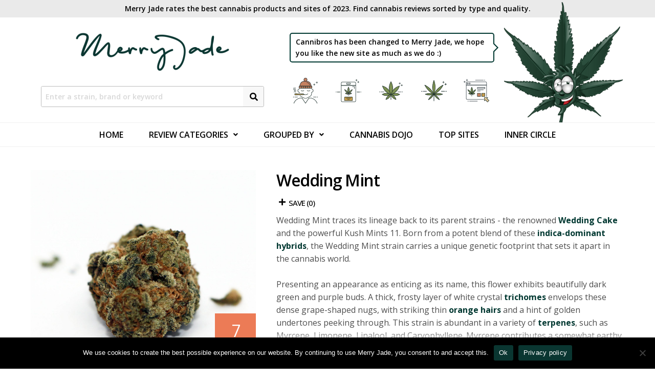

--- FILE ---
content_type: text/html; charset=UTF-8
request_url: https://merryjade.com/strain/wedding-mint/
body_size: 68772
content:
<!DOCTYPE html>
<html lang="en-US" prefix="og: https://ogp.me/ns#">
<head>
	<meta charset="UTF-8" />
	<meta name="viewport" content="width=device-width, initial-scale=1" />
	<link rel="profile" href="http://gmpg.org/xfn/11" />
	<link rel="pingback" href="https://merryjade.com/xmlrpc.php" />
		<style>img:is([sizes="auto" i], [sizes^="auto," i]) { contain-intrinsic-size: 3000px 1500px }</style>
	
<!-- Search Engine Optimization by Rank Math - https://rankmath.com/ -->
<title>Wedding Mint Weed Strain Reviews, Information &amp; Effects</title>
<meta name="description" content="Compare Wedding Mint cannabis reviews including strain info, effects, flavor, potency. Wedding Mint marijuana pics from top brands and weed growers."/>
<meta name="robots" content="follow, index, max-snippet:-1, max-video-preview:-1, max-image-preview:large"/>
<link rel="canonical" href="https://merryjade.com/strain/wedding-mint/" />
<meta property="og:locale" content="en_US" />
<meta property="og:type" content="article" />
<meta property="og:title" content="Wedding Mint Weed Strain Reviews, Information &amp; Effects" />
<meta property="og:description" content="Compare Wedding Mint cannabis reviews including strain info, effects, flavor, potency. Wedding Mint marijuana pics from top brands and weed growers." />
<meta property="og:url" content="https://merryjade.com/strain/wedding-mint/" />
<meta property="og:site_name" content="Merry Jade" />
<meta property="article:publisher" content="https://www.facebook.com/sweetmerryjade/" />
<meta property="og:image" content="https://merryjade.com/wp-content/uploads/2022/06/merry-jade.jpg" />
<meta property="og:image:secure_url" content="https://merryjade.com/wp-content/uploads/2022/06/merry-jade.jpg" />
<meta property="og:image:width" content="1920" />
<meta property="og:image:height" content="1920" />
<meta property="og:image:type" content="image/jpeg" />
<meta name="twitter:card" content="summary_large_image" />
<meta name="twitter:title" content="Wedding Mint Weed Strain Reviews, Information &amp; Effects" />
<meta name="twitter:description" content="Compare Wedding Mint cannabis reviews including strain info, effects, flavor, potency. Wedding Mint marijuana pics from top brands and weed growers." />
<meta name="twitter:site" content="@sweetmerryjade" />
<meta name="twitter:image" content="https://merryjade.com/wp-content/uploads/2022/06/merry-jade.jpg" />
<meta name="twitter:label1" content="Posts" />
<meta name="twitter:data1" content="1" />
<script type="application/ld+json" class="rank-math-schema">{"@context":"https://schema.org","@graph":[{"@type":"Organization","@id":"https://merryjade.com/#organization","name":"Merry Jade","url":"http://merryjade.com","sameAs":["https://www.facebook.com/sweetmerryjade/","https://twitter.com/sweetmerryjade"],"logo":{"@type":"ImageObject","@id":"https://merryjade.com/#logo","url":"http://merryjade.com/wp-content/uploads/2021/07/merryjade-logo.png","contentUrl":"http://merryjade.com/wp-content/uploads/2021/07/merryjade-logo.png","caption":"Merry Jade","inLanguage":"en-US","width":"480","height":"119"}},{"@type":"WebSite","@id":"https://merryjade.com/#website","url":"https://merryjade.com","name":"Merry Jade","publisher":{"@id":"https://merryjade.com/#organization"},"inLanguage":"en-US"},{"@type":"BreadcrumbList","@id":"https://merryjade.com/strain/wedding-mint/#breadcrumb","itemListElement":[{"@type":"ListItem","position":"1","item":{"@id":"http://merryjade.com","name":"Merry Jade"}},{"@type":"ListItem","position":"2","item":{"@id":"https://merryjade.com/strain/wedding-mint/","name":"Wedding Mint"}}]},{"@type":"CollectionPage","@id":"https://merryjade.com/strain/wedding-mint/#webpage","url":"https://merryjade.com/strain/wedding-mint/","name":"Wedding Mint Weed Strain Reviews, Information &amp; Effects","isPartOf":{"@id":"https://merryjade.com/#website"},"inLanguage":"en-US","breadcrumb":{"@id":"https://merryjade.com/strain/wedding-mint/#breadcrumb"}}]}</script>
<!-- /Rank Math WordPress SEO plugin -->

<link rel='dns-prefetch' href='//cdn.jsdelivr.net' />
<link rel='dns-prefetch' href='//fonts.googleapis.com' />
<script type="text/javascript" id="wpp-js" src="https://merryjade.com/wp-content/plugins/wordpress-popular-posts/assets/js/wpp.min.js?ver=7.2.0" data-sampling="0" data-sampling-rate="100" data-api-url="https://merryjade.com/wp-json/wordpress-popular-posts" data-post-id="0" data-token="caf3066e29" data-lang="0" data-debug="0"></script>
<!-- merryjade.com is managing ads with Advanced Ads 1.54.1 – https://wpadvancedads.com/ --><script id="canni-ready">
			window.advanced_ads_ready=function(e,a){a=a||"complete";var d=function(e){return"interactive"===a?"loading"!==e:"complete"===e};d(document.readyState)?e():document.addEventListener("readystatechange",(function(a){d(a.target.readyState)&&e()}),{once:"interactive"===a})},window.advanced_ads_ready_queue=window.advanced_ads_ready_queue||[];		</script>
		<link rel='stylesheet' id='hfe-widgets-style-css' href='https://merryjade.com/wp-content/plugins/header-footer-elementor/inc/widgets-css/frontend.css' type='text/css' media='all' />
<link rel='stylesheet' id='wp-block-library-css' href='https://merryjade.com/wp-includes/css/dist/block-library/style.min.css' type='text/css' media='all' />
<style id='classic-theme-styles-inline-css' type='text/css'>
/*! This file is auto-generated */
.wp-block-button__link{color:#fff;background-color:#32373c;border-radius:9999px;box-shadow:none;text-decoration:none;padding:calc(.667em + 2px) calc(1.333em + 2px);font-size:1.125em}.wp-block-file__button{background:#32373c;color:#fff;text-decoration:none}
</style>
<style id='rank-math-toc-block-style-inline-css' type='text/css'>
.wp-block-rank-math-toc-block nav ol{counter-reset:item}.wp-block-rank-math-toc-block nav ol li{display:block}.wp-block-rank-math-toc-block nav ol li:before{content:counters(item, ".") ". ";counter-increment:item}

</style>
<style id='global-styles-inline-css' type='text/css'>
:root{--wp--preset--aspect-ratio--square: 1;--wp--preset--aspect-ratio--4-3: 4/3;--wp--preset--aspect-ratio--3-4: 3/4;--wp--preset--aspect-ratio--3-2: 3/2;--wp--preset--aspect-ratio--2-3: 2/3;--wp--preset--aspect-ratio--16-9: 16/9;--wp--preset--aspect-ratio--9-16: 9/16;--wp--preset--color--black: #000000;--wp--preset--color--cyan-bluish-gray: #abb8c3;--wp--preset--color--white: #ffffff;--wp--preset--color--pale-pink: #f78da7;--wp--preset--color--vivid-red: #cf2e2e;--wp--preset--color--luminous-vivid-orange: #ff6900;--wp--preset--color--luminous-vivid-amber: #fcb900;--wp--preset--color--light-green-cyan: #7bdcb5;--wp--preset--color--vivid-green-cyan: #00d084;--wp--preset--color--pale-cyan-blue: #8ed1fc;--wp--preset--color--vivid-cyan-blue: #0693e3;--wp--preset--color--vivid-purple: #9b51e0;--wp--preset--gradient--vivid-cyan-blue-to-vivid-purple: linear-gradient(135deg,rgba(6,147,227,1) 0%,rgb(155,81,224) 100%);--wp--preset--gradient--light-green-cyan-to-vivid-green-cyan: linear-gradient(135deg,rgb(122,220,180) 0%,rgb(0,208,130) 100%);--wp--preset--gradient--luminous-vivid-amber-to-luminous-vivid-orange: linear-gradient(135deg,rgba(252,185,0,1) 0%,rgba(255,105,0,1) 100%);--wp--preset--gradient--luminous-vivid-orange-to-vivid-red: linear-gradient(135deg,rgba(255,105,0,1) 0%,rgb(207,46,46) 100%);--wp--preset--gradient--very-light-gray-to-cyan-bluish-gray: linear-gradient(135deg,rgb(238,238,238) 0%,rgb(169,184,195) 100%);--wp--preset--gradient--cool-to-warm-spectrum: linear-gradient(135deg,rgb(74,234,220) 0%,rgb(151,120,209) 20%,rgb(207,42,186) 40%,rgb(238,44,130) 60%,rgb(251,105,98) 80%,rgb(254,248,76) 100%);--wp--preset--gradient--blush-light-purple: linear-gradient(135deg,rgb(255,206,236) 0%,rgb(152,150,240) 100%);--wp--preset--gradient--blush-bordeaux: linear-gradient(135deg,rgb(254,205,165) 0%,rgb(254,45,45) 50%,rgb(107,0,62) 100%);--wp--preset--gradient--luminous-dusk: linear-gradient(135deg,rgb(255,203,112) 0%,rgb(199,81,192) 50%,rgb(65,88,208) 100%);--wp--preset--gradient--pale-ocean: linear-gradient(135deg,rgb(255,245,203) 0%,rgb(182,227,212) 50%,rgb(51,167,181) 100%);--wp--preset--gradient--electric-grass: linear-gradient(135deg,rgb(202,248,128) 0%,rgb(113,206,126) 100%);--wp--preset--gradient--midnight: linear-gradient(135deg,rgb(2,3,129) 0%,rgb(40,116,252) 100%);--wp--preset--font-size--small: 13px;--wp--preset--font-size--medium: 20px;--wp--preset--font-size--large: 36px;--wp--preset--font-size--x-large: 42px;--wp--preset--spacing--20: 0.44rem;--wp--preset--spacing--30: 0.67rem;--wp--preset--spacing--40: 1rem;--wp--preset--spacing--50: 1.5rem;--wp--preset--spacing--60: 2.25rem;--wp--preset--spacing--70: 3.38rem;--wp--preset--spacing--80: 5.06rem;--wp--preset--shadow--natural: 6px 6px 9px rgba(0, 0, 0, 0.2);--wp--preset--shadow--deep: 12px 12px 50px rgba(0, 0, 0, 0.4);--wp--preset--shadow--sharp: 6px 6px 0px rgba(0, 0, 0, 0.2);--wp--preset--shadow--outlined: 6px 6px 0px -3px rgba(255, 255, 255, 1), 6px 6px rgba(0, 0, 0, 1);--wp--preset--shadow--crisp: 6px 6px 0px rgba(0, 0, 0, 1);}:where(.is-layout-flex){gap: 0.5em;}:where(.is-layout-grid){gap: 0.5em;}body .is-layout-flex{display: flex;}.is-layout-flex{flex-wrap: wrap;align-items: center;}.is-layout-flex > :is(*, div){margin: 0;}body .is-layout-grid{display: grid;}.is-layout-grid > :is(*, div){margin: 0;}:where(.wp-block-columns.is-layout-flex){gap: 2em;}:where(.wp-block-columns.is-layout-grid){gap: 2em;}:where(.wp-block-post-template.is-layout-flex){gap: 1.25em;}:where(.wp-block-post-template.is-layout-grid){gap: 1.25em;}.has-black-color{color: var(--wp--preset--color--black) !important;}.has-cyan-bluish-gray-color{color: var(--wp--preset--color--cyan-bluish-gray) !important;}.has-white-color{color: var(--wp--preset--color--white) !important;}.has-pale-pink-color{color: var(--wp--preset--color--pale-pink) !important;}.has-vivid-red-color{color: var(--wp--preset--color--vivid-red) !important;}.has-luminous-vivid-orange-color{color: var(--wp--preset--color--luminous-vivid-orange) !important;}.has-luminous-vivid-amber-color{color: var(--wp--preset--color--luminous-vivid-amber) !important;}.has-light-green-cyan-color{color: var(--wp--preset--color--light-green-cyan) !important;}.has-vivid-green-cyan-color{color: var(--wp--preset--color--vivid-green-cyan) !important;}.has-pale-cyan-blue-color{color: var(--wp--preset--color--pale-cyan-blue) !important;}.has-vivid-cyan-blue-color{color: var(--wp--preset--color--vivid-cyan-blue) !important;}.has-vivid-purple-color{color: var(--wp--preset--color--vivid-purple) !important;}.has-black-background-color{background-color: var(--wp--preset--color--black) !important;}.has-cyan-bluish-gray-background-color{background-color: var(--wp--preset--color--cyan-bluish-gray) !important;}.has-white-background-color{background-color: var(--wp--preset--color--white) !important;}.has-pale-pink-background-color{background-color: var(--wp--preset--color--pale-pink) !important;}.has-vivid-red-background-color{background-color: var(--wp--preset--color--vivid-red) !important;}.has-luminous-vivid-orange-background-color{background-color: var(--wp--preset--color--luminous-vivid-orange) !important;}.has-luminous-vivid-amber-background-color{background-color: var(--wp--preset--color--luminous-vivid-amber) !important;}.has-light-green-cyan-background-color{background-color: var(--wp--preset--color--light-green-cyan) !important;}.has-vivid-green-cyan-background-color{background-color: var(--wp--preset--color--vivid-green-cyan) !important;}.has-pale-cyan-blue-background-color{background-color: var(--wp--preset--color--pale-cyan-blue) !important;}.has-vivid-cyan-blue-background-color{background-color: var(--wp--preset--color--vivid-cyan-blue) !important;}.has-vivid-purple-background-color{background-color: var(--wp--preset--color--vivid-purple) !important;}.has-black-border-color{border-color: var(--wp--preset--color--black) !important;}.has-cyan-bluish-gray-border-color{border-color: var(--wp--preset--color--cyan-bluish-gray) !important;}.has-white-border-color{border-color: var(--wp--preset--color--white) !important;}.has-pale-pink-border-color{border-color: var(--wp--preset--color--pale-pink) !important;}.has-vivid-red-border-color{border-color: var(--wp--preset--color--vivid-red) !important;}.has-luminous-vivid-orange-border-color{border-color: var(--wp--preset--color--luminous-vivid-orange) !important;}.has-luminous-vivid-amber-border-color{border-color: var(--wp--preset--color--luminous-vivid-amber) !important;}.has-light-green-cyan-border-color{border-color: var(--wp--preset--color--light-green-cyan) !important;}.has-vivid-green-cyan-border-color{border-color: var(--wp--preset--color--vivid-green-cyan) !important;}.has-pale-cyan-blue-border-color{border-color: var(--wp--preset--color--pale-cyan-blue) !important;}.has-vivid-cyan-blue-border-color{border-color: var(--wp--preset--color--vivid-cyan-blue) !important;}.has-vivid-purple-border-color{border-color: var(--wp--preset--color--vivid-purple) !important;}.has-vivid-cyan-blue-to-vivid-purple-gradient-background{background: var(--wp--preset--gradient--vivid-cyan-blue-to-vivid-purple) !important;}.has-light-green-cyan-to-vivid-green-cyan-gradient-background{background: var(--wp--preset--gradient--light-green-cyan-to-vivid-green-cyan) !important;}.has-luminous-vivid-amber-to-luminous-vivid-orange-gradient-background{background: var(--wp--preset--gradient--luminous-vivid-amber-to-luminous-vivid-orange) !important;}.has-luminous-vivid-orange-to-vivid-red-gradient-background{background: var(--wp--preset--gradient--luminous-vivid-orange-to-vivid-red) !important;}.has-very-light-gray-to-cyan-bluish-gray-gradient-background{background: var(--wp--preset--gradient--very-light-gray-to-cyan-bluish-gray) !important;}.has-cool-to-warm-spectrum-gradient-background{background: var(--wp--preset--gradient--cool-to-warm-spectrum) !important;}.has-blush-light-purple-gradient-background{background: var(--wp--preset--gradient--blush-light-purple) !important;}.has-blush-bordeaux-gradient-background{background: var(--wp--preset--gradient--blush-bordeaux) !important;}.has-luminous-dusk-gradient-background{background: var(--wp--preset--gradient--luminous-dusk) !important;}.has-pale-ocean-gradient-background{background: var(--wp--preset--gradient--pale-ocean) !important;}.has-electric-grass-gradient-background{background: var(--wp--preset--gradient--electric-grass) !important;}.has-midnight-gradient-background{background: var(--wp--preset--gradient--midnight) !important;}.has-small-font-size{font-size: var(--wp--preset--font-size--small) !important;}.has-medium-font-size{font-size: var(--wp--preset--font-size--medium) !important;}.has-large-font-size{font-size: var(--wp--preset--font-size--large) !important;}.has-x-large-font-size{font-size: var(--wp--preset--font-size--x-large) !important;}
:where(.wp-block-post-template.is-layout-flex){gap: 1.25em;}:where(.wp-block-post-template.is-layout-grid){gap: 1.25em;}
:where(.wp-block-columns.is-layout-flex){gap: 2em;}:where(.wp-block-columns.is-layout-grid){gap: 2em;}
:root :where(.wp-block-pullquote){font-size: 1.5em;line-height: 1.6;}
</style>
<link rel='stylesheet' id='awesome-notifications-css' href='https://merryjade.com/wp-content/plugins/cbxwpbookmark/assets/vendors/awesome-notifications/style.css' type='text/css' media='all' />
<link rel='stylesheet' id='cbxwpbookmarkpublic-css-css' href='https://merryjade.com/wp-content/plugins/cbxwpbookmark/assets/css/cbxwpbookmark-public.css' type='text/css' media='all' />
<link rel='stylesheet' id='cookie-notice-front-css' href='https://merryjade.com/wp-content/plugins/cookie-notice/css/front.min.css' type='text/css' media='all' />
<link rel='stylesheet' id='mashsb-styles-css' href='https://merryjade.com/wp-content/plugins/mashsharer/assets/css/mashsb.min.css' type='text/css' media='all' />
<style id='mashsb-styles-inline-css' type='text/css'>
.mashsb-count {color:#017c6b;}@media only screen and (min-width:568px){.mashsb-buttons a {min-width: 177px;}}
</style>
<link rel='stylesheet' id='hfe-style-css' href='https://merryjade.com/wp-content/plugins/header-footer-elementor/assets/css/header-footer-elementor.css' type='text/css' media='all' />
<link rel='stylesheet' id='elementor-icons-css' href='https://merryjade.com/wp-content/plugins/elementor/assets/lib/eicons/css/elementor-icons.min.css' type='text/css' media='all' />
<link rel='stylesheet' id='elementor-frontend-css' href='https://merryjade.com/wp-content/plugins/elementor/assets/css/frontend.min.css' type='text/css' media='all' />
<link rel='stylesheet' id='swiper-css' href='https://merryjade.com/wp-content/plugins/elementor/assets/lib/swiper/v8/css/swiper.min.css' type='text/css' media='all' />
<link rel='stylesheet' id='e-swiper-css' href='https://merryjade.com/wp-content/plugins/elementor/assets/css/conditionals/e-swiper.min.css' type='text/css' media='all' />
<link rel='stylesheet' id='elementor-post-2550-css' href='https://merryjade.com/wp-content/uploads/elementor/css/post-2550.css' type='text/css' media='all' />
<link rel='stylesheet' id='elementor-pro-css' href='https://merryjade.com/wp-content/plugins/elementor-pro/assets/css/frontend.min.css' type='text/css' media='all' />
<link rel='stylesheet' id='font-awesome-5-all-css' href='https://merryjade.com/wp-content/plugins/elementor/assets/lib/font-awesome/css/all.min.css' type='text/css' media='all' />
<link rel='stylesheet' id='font-awesome-4-shim-css' href='https://merryjade.com/wp-content/plugins/elementor/assets/lib/font-awesome/css/v4-shims.min.css' type='text/css' media='all' />
<link rel='stylesheet' id='elementor-global-css' href='https://merryjade.com/wp-content/uploads/elementor/css/global.css' type='text/css' media='all' />
<link rel='stylesheet' id='elementor-post-2552-css' href='https://merryjade.com/wp-content/uploads/elementor/css/post-2552.css' type='text/css' media='all' />
<link rel='stylesheet' id='tag-groups-css-frontend-structure-css' href='https://merryjade.com/wp-content/plugins/tag-groups/assets/css/jquery-ui.structure.min.css' type='text/css' media='all' />
<link rel='stylesheet' id='tag-groups-css-frontend-theme-css' href='https://merryjade.com/wp-content/plugins/tag-groups/assets/css/delta/jquery-ui.theme.min.css' type='text/css' media='all' />
<link rel='stylesheet' id='tag-groups-css-frontend-css' href='https://merryjade.com/wp-content/plugins/tag-groups/assets/css/frontend.min.css' type='text/css' media='all' />
<link rel='stylesheet' id='wordpress-popular-posts-css-css' href='https://merryjade.com/wp-content/plugins/wordpress-popular-posts/assets/css/wpp.css' type='text/css' media='all' />
<link rel='stylesheet' id='splide-style-css' href='https://merryjade.com/wp-content/themes/huber-child/merryjade/scripts/splide-js/splide.min.css' type='text/css' media='all' />
<link rel='stylesheet' id='perfect-scrollbar-css' href='https://merryjade.com/wp-content/themes/huber-child/css/perfect-scrollbar.css' type='text/css' media='all' />
<link rel='stylesheet' id='gp-parent-style-css' href='https://merryjade.com/wp-content/themes/huber/style.css' type='text/css' media='all' />
<link rel='stylesheet' id='glider-js-css' href='https://cdn.jsdelivr.net/npm/glider-js@1/glider.min.css' type='text/css' media='all' />
<link rel='stylesheet' id='ghostpool-style-css' href='https://merryjade.com/wp-content/themes/huber-child/style.css' type='text/css' media='all' />
<style id='ghostpool-style-inline-css' type='text/css'>
#gp-desktop-nav .menu li.gp-megamenu > .sub-menu,#gp-desktop-nav .menu li.gp-tab-content-menu .sub-menu,#gp-desktop-nav .menu li.gp-content-menu .sub-menu {left: -247px;} #gp-main-header{height:80px;}.gp-active,.gp-theme #bbpress-forums .status-closed a{color: #e39e00;}#gp-footer{background: -webkit-linear-gradient(left, #000000 0%, #000000 50%, #FE4A47 51%, #FE4A47 100%);background: linear-gradient(to right, #000000 0%, #000000 50%, #FE4A47 51%, #FE4A47 100%);}body:not(.gp-has-hub-header) #gp-page-header-video{padding-bottom: 130px;}#gp-cart-nav .widget_shopping_cart .cart_list li a.remove{color:#fff!important;}#gp-cart-nav .widget_shopping_cart .cart_list li a.remove:hover{color:#fed766!important;}@media only screen and (min-width: 1083px){
			.gp-header-overlay #gp-homepage-slider{margin-top: -80px;}
		}@media only screen and (max-width: 1023px){
			#gp-main-header{height:50px;}
		}@media only screen and (max-width: 767px){
		
				.gp-theme .gp-entry-title.gp-single-title{font-size:40px; line-height:42px; letter-spacing:-2.5px;} .gp-theme .gp-entry-header .gp-subtitle{font-size:20px; line-height:30px; letter-spacing:0px;}}#gp-points-wrapper {
  background: #003631;
}

#gp-page-title {
    background-color: #003631!important;
}

.widgettitle, .widgettitle a {
    color: #000!important;
}

.gp-category-filters-widget {
    background: #fed766;
}

select {
    color: #000!important;
}

.gp-rating-box-details {
    background-color: #003631!important;
}

.widgettitle {
    font-size: 24px;
}

@media (max-width: 767px) {
	#gp-page-header-inner {
		height: 250px;
	}
}
</style>
<link rel='stylesheet' id='fontawesome-css' href='https://merryjade.com/wp-content/themes/huber/lib/fonts/font-awesome/css/font-awesome.min.css' type='text/css' media='all' />
<link rel='stylesheet' id='featherlight-css' href='https://merryjade.com/wp-content/themes/huber/lib/scripts/featherlight/featherlight.min.css' type='text/css' media='all' />
<link rel='stylesheet' id='featherlight-gallery-css' href='https://merryjade.com/wp-content/themes/huber/lib/scripts/featherlight/featherlight.gallery.min.css' type='text/css' media='all' />
<link rel='stylesheet' id='mediaelement-css' href='https://merryjade.com/wp-includes/js/mediaelement/mediaelementplayer-legacy.min.css' type='text/css' media='all' />
<link rel='stylesheet' id='wp-mediaelement-css' href='https://merryjade.com/wp-includes/js/mediaelement/wp-mediaelement.min.css' type='text/css' media='all' />
<link rel='stylesheet' id='elementor-post-19595-css' href='https://merryjade.com/wp-content/uploads/elementor/css/post-19595.css' type='text/css' media='all' />
<link rel='stylesheet' id='hfe-icons-list-css' href='https://merryjade.com/wp-content/plugins/elementor/assets/css/widget-icon-list.min.css' type='text/css' media='all' />
<link rel='stylesheet' id='hfe-social-icons-css' href='https://merryjade.com/wp-content/plugins/elementor/assets/css/widget-social-icons.min.css' type='text/css' media='all' />
<link rel='stylesheet' id='hfe-social-share-icons-brands-css' href='https://merryjade.com/wp-content/plugins/elementor/assets/lib/font-awesome/css/brands.css' type='text/css' media='all' />
<link rel='stylesheet' id='hfe-social-share-icons-fontawesome-css' href='https://merryjade.com/wp-content/plugins/elementor/assets/lib/font-awesome/css/fontawesome.css' type='text/css' media='all' />
<link rel='stylesheet' id='hfe-nav-menu-icons-css' href='https://merryjade.com/wp-content/plugins/elementor/assets/lib/font-awesome/css/solid.css' type='text/css' media='all' />
<link rel='stylesheet' id='hfe-widget-blockquote-css' href='https://merryjade.com/wp-content/plugins/elementor-pro/assets/css/widget-blockquote.min.css' type='text/css' media='all' />
<link rel='stylesheet' id='redux-google-fonts-ghostpool_huber-css' href='https://fonts.googleapis.com/css?family=Open+Sans%3A400%2C600%2C300%7CUnica+One%3A400&#038;subset=latin' type='text/css' media='all' />
<link rel='stylesheet' id='google-fonts-1-css' href='https://fonts.googleapis.com/css?family=Open+Sans%3A100%2C100italic%2C200%2C200italic%2C300%2C300italic%2C400%2C400italic%2C500%2C500italic%2C600%2C600italic%2C700%2C700italic%2C800%2C800italic%2C900%2C900italic&#038;display=auto' type='text/css' media='all' />
<link rel='stylesheet' id='elementor-icons-shared-0-css' href='https://merryjade.com/wp-content/plugins/elementor/assets/lib/font-awesome/css/fontawesome.min.css' type='text/css' media='all' />
<link rel='stylesheet' id='elementor-icons-fa-solid-css' href='https://merryjade.com/wp-content/plugins/elementor/assets/lib/font-awesome/css/solid.min.css' type='text/css' media='all' />
<link rel='stylesheet' id='elementor-icons-fa-regular-css' href='https://merryjade.com/wp-content/plugins/elementor/assets/lib/font-awesome/css/regular.min.css' type='text/css' media='all' />
<link rel="preconnect" href="https://fonts.gstatic.com/" crossorigin><script type="text/javascript" src="https://merryjade.com/wp-includes/js/jquery/jquery.min.js" id="jquery-core-js"></script>
<script type="text/javascript" src="https://merryjade.com/wp-includes/js/jquery/jquery-migrate.min.js" id="jquery-migrate-js"></script>
<script type="text/javascript" id="cookie-notice-front-js-before">
/* <![CDATA[ */
var cnArgs = {"ajaxUrl":"https:\/\/merryjade.com\/wp-admin\/admin-ajax.php","nonce":"20d1486bda","hideEffect":"fade","position":"bottom","onScroll":false,"onScrollOffset":100,"onClick":false,"cookieName":"cookie_notice_accepted","cookieTime":7862400,"cookieTimeRejected":2592000,"globalCookie":false,"redirection":false,"cache":false,"revokeCookies":false,"revokeCookiesOpt":"automatic"};
/* ]]> */
</script>
<script type="text/javascript" src="https://merryjade.com/wp-content/plugins/cookie-notice/js/front.min.js" id="cookie-notice-front-js"></script>
<script type="text/javascript" id="mashsb-js-extra">
/* <![CDATA[ */
var mashsb = {"shares":"0","round_shares":"","animate_shares":"0","dynamic_buttons":"0","share_url":"https:\/\/merryjade.com\/truro-wedding-mint-cannabis-review-photos\/","title":"Truro+Wedding+Mint+Review","image":"https:\/\/merryjade.com\/wp-content\/uploads\/2021\/04\/truro-wedding-mint-cannabis-review-photos.jpg","desc":"Truro Wedding Mint is an indica-dominant strain that was created by crossing Wedding Cake with Kush Mints.\n\n\n\nIt's described as having an earthy, sweet, and citrus aroma with heavily frosty purple and green buds. We were \u2026","hashtag":"","subscribe":"content","subscribe_url":"","activestatus":"1","singular":"0","twitter_popup":"1","refresh":"0","nonce":"07e713ebf3","postid":"","servertime":"1768815635","ajaxurl":"https:\/\/merryjade.com\/wp-admin\/admin-ajax.php"};
/* ]]> */
</script>
<script type="text/javascript" src="https://merryjade.com/wp-content/plugins/mashsharer/assets/js/mashsb.min.js" id="mashsb-js"></script>
<script type="text/javascript" src="https://merryjade.com/wp-content/plugins/elementor/assets/lib/font-awesome/js/v4-shims.min.js" id="font-awesome-4-shim-js"></script>
<script type="text/javascript" src="https://merryjade.com/wp-content/plugins/tag-groups/assets/js/frontend.min.js" id="tag-groups-js-frontend-js"></script>
<script type="text/javascript" id="ghostpool-voting-js-extra">
/* <![CDATA[ */
var ghostpool_voting = {"ajaxurl":"https:\/\/merryjade.com\/wp-admin\/admin-ajax.php","nonce":"c487a76982"};
/* ]]> */
</script>
<script type="text/javascript" src="https://merryjade.com/wp-content/themes/huber/lib/scripts/voting.js" id="ghostpool-voting-js"></script>
<link rel="https://api.w.org/" href="https://merryjade.com/wp-json/" /><link rel="alternate" title="JSON" type="application/json" href="https://merryjade.com/wp-json/wp/v2/strain/648" /><!-- Global site tag (gtag.js) - Google Analytics -->
<script async src="https://www.googletagmanager.com/gtag/js?id=G-J6B2BRPXRH"></script>
<script async src="https://www.googletagmanager.com/gtag/js?id=UA-190667230-1"></script>
<script>
  window.dataLayer = window.dataLayer || [];
  function gtag(){dataLayer.push(arguments);}
  gtag('js', new Date());

  gtag('config', 'G-J6B2BRPXRH');
  gtag('config', 'UA-190667230-1');
</script>

<script async data-uid="05fa39f6d2" src="https://merryjade.ck.page/05fa39f6d2/index.js"></script>
<script async data-uid="5ef9de7f36" src="https://merryjade.ck.page/5ef9de7f36/index.js"></script>            <style id="wpp-loading-animation-styles">@-webkit-keyframes bgslide{from{background-position-x:0}to{background-position-x:-200%}}@keyframes bgslide{from{background-position-x:0}to{background-position-x:-200%}}.wpp-widget-block-placeholder,.wpp-shortcode-placeholder{margin:0 auto;width:60px;height:3px;background:#dd3737;background:linear-gradient(90deg,#dd3737 0%,#571313 10%,#dd3737 100%);background-size:200% auto;border-radius:3px;-webkit-animation:bgslide 1s infinite linear;animation:bgslide 1s infinite linear}</style>
            <meta name="generator" content="Elementor 3.24.5; features: additional_custom_breakpoints; settings: css_print_method-external, google_font-enabled, font_display-auto">
<script type="text/javascript">
	
		var $ = jQuery.noConflict();
		$(function(){
						
			$('#show-more').on('click', function(e){
				e.preventDefault();
				if ($('.show-more-content').hasClass('expand')){
					$(this).text('SHOW MORE');
					$('.show-more-content').removeClass('expand').addClass('collapse');
				} else {
					$(this).text('SHOW LESS');
					$('.show-more-content').removeClass('collapse').addClass('expand');
				}
			});
		});
</script>
			<style>
				.e-con.e-parent:nth-of-type(n+4):not(.e-lazyloaded):not(.e-no-lazyload),
				.e-con.e-parent:nth-of-type(n+4):not(.e-lazyloaded):not(.e-no-lazyload) * {
					background-image: none !important;
				}
				@media screen and (max-height: 1024px) {
					.e-con.e-parent:nth-of-type(n+3):not(.e-lazyloaded):not(.e-no-lazyload),
					.e-con.e-parent:nth-of-type(n+3):not(.e-lazyloaded):not(.e-no-lazyload) * {
						background-image: none !important;
					}
				}
				@media screen and (max-height: 640px) {
					.e-con.e-parent:nth-of-type(n+2):not(.e-lazyloaded):not(.e-no-lazyload),
					.e-con.e-parent:nth-of-type(n+2):not(.e-lazyloaded):not(.e-no-lazyload) * {
						background-image: none !important;
					}
				}
			</style>
			<link rel="icon" href="https://merryjade.com/wp-content/uploads/2022/04/cropped-Solid_MerryJade_Prim_Icon-32x32.jpg" sizes="32x32" />
<link rel="icon" href="https://merryjade.com/wp-content/uploads/2022/04/cropped-Solid_MerryJade_Prim_Icon-192x192.jpg" sizes="192x192" />
<link rel="apple-touch-icon" href="https://merryjade.com/wp-content/uploads/2022/04/cropped-Solid_MerryJade_Prim_Icon-180x180.jpg" />
<meta name="msapplication-TileImage" content="https://merryjade.com/wp-content/uploads/2022/04/cropped-Solid_MerryJade_Prim_Icon-270x270.jpg" />
		<style type="text/css" id="wp-custom-css">
			/* Stretch out featured 100%
.gp-featured-box-fullwidth #gp-featured-box-posts {
    max-width: 2560px;
}*/

/*replace flickr on author bio with second insta account hannah and kareem*/

.gp-flickr-icon:before {
    content: 'f16d';
}


@keyframes blink {
	0% {
		opacity: 0;
	}
	50% {
		opacity: .5;
	}
	100% {
		opacity: 1;
	}
}

.gp-blog-masonry section {
    background-color: #fff!important;
}

.gp-affiliates-box-post-title {
    color: #000;   
	font-size: 20px;
}
.gp-affiliates-name {
       color: #000;
	font-size: 16px;
	font-weight: 600;
}
.gp-affiliates-box-title {    
    color: #003631;   
}
.gp-affiliates-box-widget {
	background: #fff;
    border: 1px solid #eee;
}
.gp-affiliates-price {    
    color: #003631;
	font-size: 15px;
	font-weight: 800;
}

.mashsb-count {
    color: #003831;
}
#gp-good-points li i {
    color: #e39e00;
}
#gp-bad-points li i {
    color: #ec7b56;
}
.gp-voting-wrapper h3 {  
    color: #003831;
}
#gp-copyright-text {   
    font-size: 12px;  
}
.gp-hub-field-name {   
    font-weight: 600;
	  font-size: 16px;
    text-transform: none;
}
.gp-hub-field-list a{
    font-weight: 700;
	  font-size: 16px;
    text-transform: none;
}
.gp-average-rating-text {  
    font-weight: 600;
}
.gp-your-rating-title {
    font-size: 16px;
    font-weight: 600;
}
.gp-loop-ratings .gp-rating-text {
    font-size: 12px;  
}
a.cbxwpbkmarktrig-button-addto {
    font-size: 15px!important;    
    font-family: "Open Sans",Arial, Helvetica, sans-serif!important;  	
}

.gp-follow-button-container > .button {
    font-family: "Open Sans",Arial, Helvetica, sans-serif;
    font-size: 15px;
}

.gp-follow-button-container > .button:hover {
    color: #003831;
    font-family: "Open Sans",Arial, Helvetica, sans-serif;
    font-size: 16px;
}



/* ELEMENTOR STYLES */

.header-bg > div{
    position: relative;
}

.header-bg > div:before{
    content: '';
    display: block;
    width: 237px;
    height: 250px;
    position: absolute;
    left: 80%;
    top: -52px;
   background-image: url('http://merryjade.com/wp-content/uploads/2021/07/leaf.png');
    background-size: cover;
	background-repeat: no-repeat;
}

.header-bg .hfe-search-submit{
    margin: 0;
}

.header-quote{
    max-width: 400px;
    border: 2px solid #003831;
    border-radius: 5px;
    padding: 5px 10px;
    margin-bottom: 30px !important;
}
.header-quote:after {
    content: '';
    width: 0;
    height: 0;
    border-top: 10px solid transparent;
    border-bottom: 10px solid transparent;
    border-left: 10px solid #fff;
    position: absolute;
    right: -7px;
    top: 50%;
    margin-top: -10px;
}
.header-quote:before {
    content: '';
    width: 0;
    height: 0;
    border-top: 10px solid transparent;
    border-bottom: 10px solid transparent;
    border-left: 10px solid #003831;
    position: absolute;
    right: -10px;
    top: 50%;
    margin-top: -10px;
}

.header-sn a:hover{
    opacity: .8;
}

.main-nav li a:hover{
    opacity: .8;
}

.main-nav .far,
.main-nav .fas{
    color: #003831;
    font-size: 32px;
}

#gp-points-wrapper {
    background: #003831;
}

.location-wrapper > header{
	display: flex;
	align-items: center;
	justify-content: space-between;
}
.location-wrapper .actions{
	  display: flex;
    align-items: center;
}
.location-wrapper .pagination{
	  margin-left: auto;
    display: flex;
    align-items: center;
}
.location-wrapper .pagination .text{
	margin: 0 5px;
}
.location-wrapper .pagination .nav{
	  font-size: 14px;
    margin-left: 20px;
}
.location-wrapper .pagination .nav .fa{
	color: #003831;
}
.location-wrapper .pagination .nav .fa:hover{
	opacity: .8;
}
.location-wrapper .filters button{
	  background: #fff;
    box-shadow: none;
    color: #000;
    font-weight: normal;
    font-family: 'Open Sans';
    text-transform: none;
    border: 1px solid #afafaf;
    padding: 6px 10px;
		font-size: 14px;
}
.location-wrapper .filters button.active,
.location-wrapper .filters button:active{
	  background: #ededed;
    box-shadow: inset 0 0 5px #c1c1c1;
    cursor: not-allowed;
    color: #777;
}
.location-wrapper .pagination button {
    background: transparent;
    padding: 0;
    font-family: "Open Sans",Arial, Helvetica, sans-serif;
    font-weight: normal;
    box-shadow: none;
    margin: 0;
		color: #008ebf;
		font-size: 14px;
}

.location-wrapper h3{
	color: #006955;
	font-size: 24px;
	margin: 0;
	text-transform: none;
}

.location-wrapper p{
	line-height: 1.6;
}
.location{
	background: #fff;
	border: 1px solid #eee;
	text-align: center;
	border-radius: 5px;
}
.location.featured{
	position: relative;
	overflow: hidden;
}
.location .address{
	  font-size: 14px;
    text-transform: uppercase;
}
.location .store-hours{
	font-size: 12px;
}
.location .distance{
	  font-size: 12px;
    color: #575757;
}
.location header{
	padding: 20px;
}
.location header h4{
	margin: 0 0 15px;
	white-space: nowrap;
	overflow: hidden;
	text-overflow: ellipsis;
}
.location .content{
	border-top: 1px solid #eee;
	padding: 20px;
}
.location .content p:first-child{
	font-size: 14px;
	color: #000;
}
.location .content p{
	font-size: 12px;
	color: #575757;
}
.location .content p:nth-child(2){
	margin-bottom: 0;
}
.location .content a{
	  background: #003831;
    color: #fff;
    padding: 5px 15px;
    border-radius: 4px;
    display: inline-block;
    line-height: 1.6;
		text-transform: uppercase;
	font-size: 14px;
}
.location-wrapper .row{
		display: grid;
    column-gap: 20px;
    margin: 20px auto;
    grid-template-columns: repeat(3, minmax(0px, 1fr));
	}

.location .price{
	font-size: 32px;
}
.location .price span:first-child{
	  font-size: 57px;
    vertical-align: middle;
    margin: 10px 3px 0 3px;
    display: inline-block;
}


.strain .hero{
	display: flex;
	align-items: center;
	margin: 0 0 40px 0;
}

.strain .image{
	  width: 40%;
    padding: 0 20px;
		position: relative;
}

.strain .image img{
	vertical-align: middle;
}


.strain .image .gp-loop-ratings{
	  position: absolute;
    bottom: 0;
    right: 20px;
    margin: 0;
}

.strain .details{
	width: 60%;
  padding: 0 20px;
}
.strain .details p{
	line-height: 1.6;
}

.strain .cards{
	display: grid;
	grid-template-columns: repeat(3, minmax(0px, 1fr));
    column-gap: 10px;
	margin: 30px 0 0;
}
.strain .card{
	text-align: center;
	border-radius: 8px;
	height: 100%;
	background: #fff;
	padding: 10px;
	color: #999;
}

.strain .features{
	margin: 30px 0;
}

.strain .features .cards{
	display: grid;
	grid-template-columns: repeat(4, minmax(0px, 1fr));
	column-gap: 20px;
}

.strain .features .card{
	    text-align: left;
    display: flex;
    align-items: center;
    justify-content: center;
    border-radius: 4px;
    box-shadow: 0 4px 8px rgb(0 0 0 / 16%);
}

.strain .features .card .icon{
	width: 30%;
	text-align: center;
}

.strain .features .content{
	font-size: 14px;
}
.strain .features .content span:first-child{
	font-size: 16px;
	color: #333;
}

.strain .features .card .fa{
	font-size: 40px;
	color: #003831;
}

.strain .card span:first-child{
	  display: block;
    font-size: 24px;
    font-weight: bold;
	color: #003831;
}

.strain .card span.mobile{
	display: none;
}
.strain .card span.desktop{
	display: block;
	font-size: 24px;
	font-weight: bold;
	color: #003831;
}

.strain .links{
	display: flex;
	align-items: center;
	margin-bottom: 10px;
}
.strain .links .reviews{
	margin-right: 20px;
}
.strain .links .gp-follow-button-container{
	display: none;
}

.strain .more{
	display: none;
}

/* REBRAND */
.gp-entry-header .gp-entry-meta{
	display: flex;
	align-items: center;
	justify-content: space-between;
}
.gp-entry-content a {
    color: #003831;
    font-weight: bold;
}
.gp-category-filters-widget{
	background: #e29d00;	
	border: 1px solid #eee !important;
}

.gp-rating-box-details{
	background-color: #fff !important;
}

.gp-rating-box-widget{
	border: 1px solid #eee;
}

#gp-footer,
#gp-copyright,
#gp-footer-widgets{
	background: #003831 !important;
}
#gp-copyright{
	border-right: 10px solid #e39e00 !important;
}
.gp-footer-widget .widgettitle{
	color: #fff !important;
}

a.cbxwpbkmarktrig-button-addto,
a.cbxwpbkmarktrig-button-addto:active,
a.cbxwpbkmarktrig-button-addto:focus{
	  position: relative;
    display: inline-block;
    padding: 0;
    border: 0;
    border-radius: 3px;
    font-size: 18px;
    line-height: 1;
    font-family: 'Unica One', sans-serif;
    letter-spacing: -1px;
    cursor: pointer;
    text-align: center;
    font-weight: 500;
    text-transform: uppercase;
    transition: all .2s ease-in-out !important;
    margin-right: 15px;
    text-decoration: none !important;
    color: #030303;
}
a.cbxwpbkmarktrig-button-addto:before{
	    background: none;
    content: "\f067";
    font-family: "Font Awesome 5 Free";
    font-weight: 900;
}
a.cbxwpbkmarktrig-button-addto:hover{
	background: none !important;
    color: #003831;
}

.gp-follow-button-container > .button{
	  height: auto;
    background: #fff;
    position: relative;
    box-shadow: none;
    color: #030303;
    padding: 0;
    line-height: 1;
}
.gp-follow-button-container > .button:hover{
	background: none !important;
    color: #003831;
}
.gp-follow-button-container > .button:before{
	    content: "f0f3";
    font-family: "Font Awesome 5 Free";
    font-weight: 900;
    margin-right: 3px;
    width: 21px;
    height: 21px;align-content
}
.gp-follow-button-container > .button:hover {
    background: #003831;
}

.gp-entry-meta .gp-post-meta{
	margin: 5px 5px 5px 0;
}

.gp-entry-meta, .gp-entry-meta a, .gp-entry-tags{
	color: #000 !important;
}
.gp-entry-meta{
	overflow: visible;
}
.cbxwpbkmarkwrap_user_cat .cbxwpbkmarklistwrap{
	padding: 10px;
}

.cbxwpbookmark-green .cbxwpbkmark-toolbar-newcat,
.cbxwpbookmark-green 
.cbxwpbkmark-toolbar-editcat{
	background: #799e3e;
}

.glider-slide{
	margin: 0 5px;
}

p a{
	color: #003831;
  font-weight: bold;
}

.sticky-menu{
	position: fixed;
	bottom: 0;
	z-index: 99;
	width: 100%;
	left: 0;
	background: #eee;
	padding: 10px;
	box-shadow: 0 4px 8px rgb(0 0 0 / 50%);
  border-top: 1px solid #ddd;
}
.sticky-menu .links{
	max-width: 1200px;
	margin: 0 auto;
	width: 100%;
	display: flex;
	align-items: center;
	justify-content: center;
}
.sticky-menu .item{
	margin: 0 10px;
	background: #fff;
	box-shadow: 0 4px 8px rgb(0 0 0 / 16%);
	padding: 3px 5px;
	border-radius: 3px;
	min-width: 150px;
	text-align: center;
}
.sticky-menu .item a {
    color: #333;
		background: transparent;
		font-size: 15px;
}
.sticky-menu .item:hover{
	background: #003831;
}
.sticky-menu .item a:hover{
	opacity: 1;
	cursor: pointer;
}
.sticky-menu .item:hover a,
.sticky-menu .item:hover a span{
	color: #fff;
}
.sticky-menu .item a span {
    color: #333;
}

.sticky-menu .item a span .fa{
	margin-right: 10px;
}

.sticky-menu .mashicon-facebook .icon{
	color: #2d5f9a;
}
.sticky-menu .mashicon-twitter .icon{
	color: #00c3f3;
}
.sticky-menu .vote-down .icon{
	color: #ec7b56;
}
.sticky-menu .vote-up .icon{
	color: #7f994a;
}
.sticky-menu .vote-up,
.sticky-menu .vote-down{
	position: relative;
}
.sticky-menu .text{
	position: relative;
}
.sticky-menu .item .counter{
	  border-radius: 50%;
    width: 25px;
    height: 25px;
    display: flex;
    align-items: center;
    justify-content: center;
    font-size: 12px;
    position: absolute;
    top: -16px;
    right: -20px;
    background: #7f994a;
    color: #fff;
    line-height: 25px;
}

.sticky-menu .vote-down .counter{
	background: #ec7b56;
}

.cbxwpbkmarkguestwrap{
	max-width: 330px;
    width: 330px;
	z-index: 10;
}
.cbxwpbkmarkguestwrap .cbxwpbkmarkguest-message{
	width: 330px;
}
.cbxwpbkmarkguestwrap .cbxwpbkmarkguest-message .cbxwpbkmarkguesttrig_close{
	top: 8px;
	right: 8px;
}


footer .gp-container,
.gp-post-thumbnail{
	z-index: auto;
}

footer #gp-footer-widgets{
	display: block;
}


aside .gp-filter-button,
.login-submit .button{
	background: #003631 !important;
	color: #fff !important;
}

.cannibros-ads{
	text-align: center;
	margin: 40px 0;
	border-top:1px solid #eee;
	padding-top: 30px;
}

.formkit-powered-by-convertkit-container{
	display: none !important;
}

.gp-container .elementor-widget-hotspot > .elementor-widget-container{
	overflow: hidden;
}

.rank-math-breadcrumb{
	font-size: 14px;
	font-weight: normal;
	margin-bottom: 10px;
}

.rank-math-breadcrumb a{
	font-weight: normal;
}

.gp-post-meta.gp-meta-cats{
	display: none;
}


/* NEW HOMEPAGE */
.home-slider{
	position: relative;
}
.home-slider button{
	position: absolute;
	top: 50%;
	margin-top: -25px;
	background: transparent;
	box-shadow: none;
	z-index: 10;
	opacity: .8;
}
.home-slider button:hover,
.home-slider button:focus{
	background: transparent;
	box-shadow: none;
	opacity: 1;
}
.home-slider .fa{
	font-size: 28px;
}
.home-slider button.next{
	right: 0;
}
.home-slider button.disabled{
	opacity: .2
}

.home-stats .elementor-shortcode {
	color: #000;
	font-weight: bold;
	text-align: center;
	line-height: normal;
}
.home-stats .elementor-element{
	margin: 0;
	line-height: normal;
}
.home-stats .date .elementor-shortcode{
	font-weight: 400;
	font-size: 14px;
}
.home-stats .date .elementor-widget-container{
	line-height: normal;
}
.home-newlist ol {
  padding-left: 20px;
	padding-top: 10px;
}
.home-newlist ol a{
	color: #0A3631;
	font-weight: bold;
	white-space: nowrap;
	overflow: hidden;
	text-overflow: ellipsis;
	display: block;
}
.home-newlist ol a:hover{
	color: #e39e00;
}
.home-newlist ol li{
	position: relative;
	padding-right: 40px;
}
.home-newlist small{
	color: #868686;
	font-size: 16px;
	position: absolute;
	right: 0;
	top: 9px;
}
.home-newlist small i{
	margin-left: 5px;
	font-size: 14px;
	color: #000;
}
.home-toggle {
	display: inline-flex;
	align-items: center;
	border: 1px solid #fff;
	float: right;
}
.home-toggle span {
	color: #fff;
	font-size: 12px;
	width: 100px;
	text-align: center;
	line-height: normal;
	padding: 2px 0;
	cursor: pointer;
}
.home-toggle span.active {
	background: #fff;
	color: #0A3631;
}

.rated-list h3{
	margin: 0;
}
.rated-list ol{
	display: grid;
	grid-template-columns: repeat(4, minmax(0px, 1fr));
	list-style: none;
	margin: 20px 0 0;
	column-gap: 20px;
}
.rated-list ol li {
    margin-bottom: 20px;
}
.rated-list .image-wrapper{
	display: flex;
	position: relative;
	margin-bottom: 10px;
}
.rated-list .ratings{
	position: absolute;
	right: 0;
	bottom: 0;
	display: flex;
	flex-flow: column;
	text-align: center;
	font-size: 28px;
	color: #fff;
	line-height: normal;
	padding: 2px 5px 5px;
}
.rated-list .gp-rating-text{
	font-size: 14px;
}
.rated-list .image-wrapper + a{
	line-height: normal;
	font-weight: bold;
	display: block;
	color: #0d3832;
	font-size: 18px;
	white-space: nowrap;
	overflow: hidden;
	text-overflow: ellipsis;
}

.rated-list .image-wrapper + .title{
	line-height: normal;
	font-weight: bold;
	display: block;
	color: #0d3832;
	font-size: 18px;
}

.top-rated ol{
	list-style: auto;
	display: flex;
	flex-flow: column;
	padding-left: 20px;
	column-gap: 0;
	margin: 0;
}

.top-rated ol li{
	    position: relative;
    padding: 10px 40px 10px 10px;
    line-height: normal;
    margin: 0;
}

.most-viewed{
	display: flex;
	align-items: center;
}
.most-viewed .featured{
	width: 50%;
	flex: 1 0 auto;
	padding-right: 20px;
}
.most-viewed .featured .ratings{
	min-width: 60px;
}
.most-viewed .featured .title{
	color: #0A3631;
	font-weight: bold;
	line-height: normal;
	font-size: 18px;
}
.title a{
	color: #0A3631;
}
.most-viewed .featured .title + p{
	font-size: 14px;
	line-height: 1.4;
	margin: 5px 0 0;
}
.most-viewed .featured .views{
	font-size: 14px;
	color: #888;
}
.most-viewed .list ol{
	display: flex;
	flex-flow: column;
}
.most-viewed .list ol li{
	display: flex;
	align-items: center;
}
.most-viewed .list ol li > a{
	width: 70px;
	height: 70px;
	margin: 0 10px 0 0;
}
.most-viewed .list .image-wrapper{
	width: 70px;
	display: block;
	height: 70px;
	background-repeat: no-repeat;
	background-size: cover;
	background-position: center;
}
.most-viewed .list .details{
	margin-right: 10px;
}
.most-viewed .list .title{
	color: #000;
	font-weight: bold;
	line-height: normal;
	font-size: 14px;
}
.most-viewed .list .views{
	font-size: 12px;
	color: #888;
	line-height: normal;
}
.most-viewed .list .ratings{
	position: static;
	margin-left: auto;
	min-width: 60px;
}
.most-viewed .list .ratings span{
	font-size: 11px;
}


.mj-filters{
	cursor: pointer;
	position: relative;
	width: 130px;
	float: right;
}
.mj-filters .filter-content{
	background: #fff;
	display: flex;
	align-items: center;
	justify-content: space-between;
	padding: 5px 10px;
	line-height: normal;
	font-size: 14px;
	position: relative;
	border-radius: 3px;
}
.mj-filters.active .filter-content{
	border-radius: 3px 3px 0 0;
}
.mj-filters ul{
	display: none;
	background: #fff;
	margin: 0;
	position: absolute;
	top: 100%;
	width: 100%;
	z-index: 10;
	list-style: none;
	box-shadow: 0 2px 2px rgba(0,0,0,.05);
	border-radius: 0 0 3px 3px;
  border-top: 1px solid #eee;
	overflow: hidden;
}
.mj-filters ul li{
	font-size: 14px;
	line-height: normal;
	padding: 5px 10px;
	margin: 0;
	cursor: pointer;
}
.mj-filters ul li a{
	display: block;
	color: #0A3631;
}
.mj-filters ul li:hover{
	background: #eee;
}
.mj-filters.active ul{
	display: block;
}
.mj-filters .fa{
	transition: transform .2s;
}
.mj-filters.active .fa{
	transform: rotate(180deg);
}

.mj-filters.page{
	float: none;
}
.mj-filters.page .filter-content{
	border: 1px solid #eee;
}
.mj-filters.page .filter-options{
	border: 1px solid #eee;
}
.gp-filter-menus.page{
	overflow: unset;
}

.top-rated ol li{
	position: relative;
	padding: 10px 40px 10px 10px;
	line-height: normal;
}
.top-rated .title{
	font-weight: bold;
	line-height: normal;
}
.top-rated .ratings{
	font-size: 16px;
	bottom: 50%;
	margin-bottom: -15px;
	min-width: 33px;
}

.top-voted ol{
	grid-template-columns: repeat(3, minmax(0px, 1fr));
}
.top-voted .image-wrapper{
	height: 128px;
}
.top-voted .image-wrapper > a{
	display: flex;
}
.top-voted .image-wrapper > a img{
	object-fit: fill;
}
.top-voted .image-wrapper + .title{
	font-size: 16px;
}
.top-voted .vote{
	font-size: 12px;
	color: #888;
}

.splider-carousel .splide__slide__container > a {
	color: #000;
	font-weight: bold;
	line-height: normal;
	margin: 20px 0 10px 0;
	display: block;
}

.splider-carousel .splide__slide__container p{
	font-size: 14px;
	line-height: 1.6;
}
.splider-carousel .splide__slide{
	padding: 10px;
}

#ad-carousel{
	margin-top: 3px;
}

#ad-carousel .splide__arrows--ttb .splide__arrow{
	width: 16px;
	height: 16px;
	border-radius: 0;
	border: 1px solid #000;
	box-shadow: none;
	background: transparent;
}

#ad-carousel .splide__arrow{
	left: 0;
}

#ad-carousel .splide__arrow--prev{
	top: 0;
}
#ad-carousel .splide__arrow--next{
	bottom: 0;
	margin: 0;
}
#ad-carousel .splide__arrow svg{
	width: 8px;
  height: 8px;
}
#ad-carousel .splide__track{
	padding-left: 20px;
}
#ad-carousel .splide__slide{
	font-size: 14px;
	font-weight: normal;
	display: flex;
	align-items: center;
}
#ad-carousel .splide__slide a{
	color: #0A3631;
}

li .new{
	font-weight: normal;
	margin-left: 5px;
	font-size: 12px;
	color: #ff0000;
}

.section-new li .new{
	color: #000;
}

.list-link a{
	text-decoration: underline;
	font-size: 16px;
	color: #0A3631;
	font-weight: bold;
}

.home-newlist.popular li .new{
/* 	animation: blink 1s linear infinite; */
}

.show-more-content.collapse{
	height: 62px;
	overflow: hidden;
}
.show-more-content.expand{
	height: 100%;
}

#show-more{
	font-weight: bold;
	color: #0d3832;
}

.section-reviews h3{
	    color: #006955;
    font-size: 24px;
    text-transform: none;
    margin: 0 0 30px;
}

.show-more-content a{
	    font-weight: bold;
    color: #0d3832;
}


.gp-sidebar .gp-filter-button.button {
    background: #0A3631 !important;
    color: #fff !important;
}

.hfe-nav-menu__toggle {
	z-index: 99;
}



.mj-description-container {
	position: relative;
}
.mj-description {
	color: #4e4e4e;
	max-height: 255px;
	overflow: scroll;
	position: relative;
}

.top-shadow:before {
	content: '';
	left: 0;
	top: 0;
	width: calc(100% - 1px);
	height: 30px;
	position: sticky;
background: -moz-linear-gradient(top,  rgba(255,255,255,1) 0%, rgba(255,255,255,0) 100%); /* FF3.6-15 */
background: -webkit-linear-gradient(top,  rgba(255,255,255,1) 0%,rgba(255,255,255,0) 100%); /* Chrome10-25,Safari5.1-6 */
background: linear-gradient(to bottom,  rgba(255,255,255,1) 0%,rgba(255,255,255,0) 100%); /* W3C, IE10+, FF16+, Chrome26+, Opera12+, Safari7+ */
filter: progid:DXImageTransform.Microsoft.gradient( startColorstr='#ffffff', endColorstr='#00ffffff',GradientType=0 ); /* IE6-9 */

	display: block;
}

.bottom-shadow:after {
	content: '';
	left: 0;
	bottom: 0;
	width: calc(100% - 1px);
	height: 30px;
	position: absolute;
background: -moz-linear-gradient(top,  rgba(255,255,255,0) 0%, rgba(255,255,255,1) 100%); /* FF3.6-15 */
background: -webkit-linear-gradient(top,  rgba(255,255,255,0) 0%,rgba(255,255,255,1) 100%); /* Chrome10-25,Safari5.1-6 */
background: linear-gradient(to bottom,  rgba(255,255,255,0) 0%,rgba(255,255,255,1) 100%); /* W3C, IE10+, FF16+, Chrome26+, Opera12+, Safari7+ */
filter: progid:DXImageTransform.Microsoft.gradient( startColorstr='#00ffffff', endColorstr='#ffffff',GradientType=0 ); /* IE6-9 */

	display: block;
}

.top-shadow.bottom-shadow:after {
	display: none !important;
}


.thumbnails {
		display: grid;
		grid-template-columns: repeat(4, minmax(0px, 1fr));
		column-gap: 10px;
		margin: 30px 0 0;
}
.thumbnails a {
	display: flex;
	transition: opacity 0.2s ease;
}
.thumbnails a:hover {
	opacity: 0.7;
}


.licensed-producer .mj-description {
	max-height: 135px;
}

.licensed-producer .brands-thumbnails h3{
	margin-top: 0;
}
.licensed-producer .thumbnails {
	    margin: 20px 0 0;
}
.licensed-producer .cards {
	grid-template-columns: repeat(4, minmax(0px, 1fr));
}

.brands-thumbnails .splide__slide {
	margin: 0 10px 0 0;
	width: calc(25% - 10px) !important;
}

.hfe-site-logo-container {
	margin: 0 30px;
}



.tab-filters {
	border-radius: 4px;
	box-shadow: 0 4px 8px rgb(0 0 0 / 16%);
	padding: 15px;
}
.tab-filters .header h3 {
	margin: 0;
}
.tab-filters .content-item h4{
	font-size: 16px;
	margin: 0;
}
.tab-filters .content-item .button {
	font-size: 14px;
	padding: 8px 0;
	width: 100%;
	text-transform: none;
}
.tab-filters .tabs > .buttons {
	display: grid;
	column-gap: 5px;
	grid-template-columns: repeat(3, minmax(0px, 1fr));
	margin: 15px 0;
}
.tab-filters .tabs > .buttons  .button-item {
	background: #fff;
	border: 1px solid #eee;
	padding: 5px 10px;
	font-size: 14px;
	line-height: normal;
	display: flex;
	align-items: center;
	justify-content: center;
	border-radius: 4px;
	cursor: pointer;
}
.tab-filters .tabs > .buttons  .button-item:hover,
.tab-filters .tabs > .buttons  .button-item.active{
	background: #eee;
}
.tab-filters .tabs > .buttons  .button-item > span {
	font-size: 14px;
	font-weight: 700;
}
.tab-filters .tabs .tab-content {
	    display: grid;
    column-gap: 5px;
    grid-template-columns: repeat(4, minmax(0px, 1fr));
    margin: 10px 0;
}
.tab-filters .tabs .tab-content .content-item{
	    display: flex;
    flex-flow: column;
    align-items: center;
    text-align: center;
}
.tab-filters .tabs .tab-content .content-item .image {
	width: 100%;
}

.tab-filters .tabs > .buttons  .button-item img {
	max-height: 15px;
	margin: 0 5px 0 0;
}

.hide {
	display: none !important;
}


@media only screen and (max-width: 1024px) {
	.strain .card{
		font-size: 14px;
	}
	
	.strain .features .card .icon{
		width: 100%;
	}
	
	.header-bg > div:before{
        display: none;
    }
    
    .main-nav ul li{
        background: #003831;
    }
    .main-nav ul li a{
        background: #003831 !important;
    }
    
    .main-nav .elementor-clickable{
        position: absolute;
        top: -140px;
        right: 10px;
    }
    .elementor-column{
        min-height: unset;
    }
}


/* Featured Tag */

.featured-tag{
	  background: #003831;
    position: absolute;
    top: 7px;
    transform: rotate(30deg);
    right: -16px;
    font-size: 9px;
    text-transform: uppercase;
    color: #fff;
    padding: 1px 18px 1px 20px;
    line-height: normal;
}

.cannibros-nearby_stores{
	background: #f6f6f6;
	padding: 20px 20px 10px 20px;
	margin-bottom: 30px;
}

@media only screen and (max-width: 991px) {
	#canni-grid-822>li{
		width: 100% !important;
	}
	
	.strain .hero{
		flex-wrap: wrap;
	}
	.strain .image,
	.strain .details{
		width: 100%;
	}
	.cannibros-ads{
		margin: 0;
	}
	.seva-modal .formkit-close, .formkit-modal .formkit-close{
		right: 5px !important;
    top: 5px !important;
    z-index: 9999;
    background: #fff !important;
    color: #000 !important;
		font-size: 24px !important;
		line-height: 35px !important;
		width: 35px !important;
	}
	#ad-carousel{
		margin: 0 auto;
    max-width: 700px;
	}
}

@media only screen and (max-width: 767px)
	.hfe-site-logo-img {
		max-width: 40%;
	}
}

@media only screen and (max-width: 575px) {
	
	.tag-groups-alphabetical-index{
		column-count: 1 !important;
	}
	.brands-thumbnails .splide__slide {
		width: calc(50% - 10px) !important;
	}
	.main-nav .elementor-clickable{
        top: -140px;
    }
	.sticky-menu .links{
		flex-wrap: wrap;
	}
	.sticky-menu .item{
		width: 22%;
    margin: 5px;
		min-width: auto;
	}
	.sticky-menu .item a .text{
		display: none;
	}
	.gp-entry-header .gp-entry-meta{
		display: grid;
    grid-template-columns: repeat(2, 1fr);
	}
	.gp-footer-widget .widgettitle{
		font-size: 18px;
	}
	.gp-footer-widget ul li{
		font-size: 14px;
	}
	.tag-groups-alphabetical-index{
		column-count: 1 !important;
	}
	.tag-groups-alphabetical-index h3, .tag-groups-tag-list h3 {
			margin: 0 !important;
		font-size: 16px !important;
	}
	.tag-groups-label,
	.tag-groups-tag{
			font-size: 16px !important;
	}
	.tag-groups-alphabetical-index-tags, .tag-groups-tag-list-tags{
		margin: 10px 0 !important;
	}
	
	.location-wrapper > header{
		flex-flow: column;
	}
	.location-wrapper .actions{
		margin-top: 10px;
	}
	
	.mj-filters{
		float: none;
    width: 100%;
	}
	.mj-filters ul{
		display: flex;
    background: none;
    border: 0;
    column-gap: 5px;
    overflow-x: auto;
		position: static;
		padding-bottom: 10px;
	}
	.mj-filters .filter-content{
		display: none;
	}
	.mj-filters ul li {
    font-size: 14px;
    line-height: normal;
    margin: 0;
    cursor: pointer;
    background: #fff;
    border-radius: 3px;
    padding: 3px 10px;
	}
	.mj-filters.active ul{
		display: flex;
	}
	.mj-filters ul li.active{
		background: #e39e00;
	}
	.mj-filters ul li.active a{
		color: #fff;
	}
	
	.elementor-icon-box-wrapper{
		display: flex !important;
    align-items: center;
		margin: 10px 0;
	}
	.elementor-icon-box-wrapper > .elementor-icon-box-icon{
		margin: 0 10px 0 0 !important;
		display: flex !important;
	}
	.elementor-icon-box-wrapper .elementor-icon-box-title{
		text-align: left;
    margin: 0;
	}
	
	.rated-list ol{
		grid-template-columns: repeat(2, minmax(0px, 1fr));
		column-gap: 10px;
	}
	.rated-list .image-wrapper + a{
		font-size: 14px;
	}
	.most-viewed{display: block;}
	.most-viewed .featured{
		width: 100%;
    padding: 20px 20px 0 20px;
	}
	.most-viewed .list{
		padding: 0 10px;
	}
	.top-voted .image-wrapper img{
		object-fit: fill;
	}
	
	#ad-carousel{
		display: flex;
    align-items: center;
    justify-content: center;
	}
	#ad-carousel .splide__arrow--prev{
		margin-bottom: 10px;
	}
	#ad-carousel .splide__arrow{
		position: static;
	}
	.elementor-column.date{display: none;}
	.home-newlist ol{
		margin-bottom: 0;
	}
	#gp-copyright{
		border-right: 0 !important;
	}
	
}

@media only screen and (max-width: 480px) {
	.location-wrapper .row{
		grid-template-columns: repeat(1, minmax(0px, 1fr));
	}
	.location{
		margin-bottom: 20px;
	}
	
	
	.strain .hero{
		margin: 0;
	}
	
	.strain .features{
		display: none;
	}
	.strain .cards{
		order: 1;
		margin: 15px 0;
	}
	
	.strain .card{
		box-shadow: none;
		font-size: 11px;
		color: #555;
		padding: 0;
		line-height: normal;
	}
	
	.strain .card span:first-child{
		font-size: 16px;
		line-height: normal;
	}
	
	.strain .image{
/* 		max-height: 180px; */
    overflow: hidden;
	}
	
	.strain .details{
		display: flex;
    flex-direction: column;
    padding: 0;
	}
	
	.strain .links{
		font-size: 12px;
	}
	
	.strain .details-wrapper{
		order: 2;
	}
	
	.strain .details .text{
		font-size: 13px;
    line-height: 1.6;
/* 		 display: -webkit-box;
    -webkit-line-clamp: 2;
    -webkit-box-orient: vertical;
    overflow: hidden; */
	}
	.strain .details-wrapper h2{
		font-size: 18px;
		margin: 0;
	}
	.strain .features .cards{
		    grid-template-columns: repeat(2, minmax(0px, 1fr));
    max-width: 100%;
    gap: 10px;
	}
	.strain .features .card{
		flex-wrap: wrap;
    justify-content: center;
    text-align: center;
    flex-direction: column;
		padding: 0 10px 10px;
		font-size: 11px;
	}
	.strain .features .content span:first-child{
		font-size: 14px;
		color: #000;
	}
	.strain .features .content .label{
		color: #000;
	}
	.strain .features .content{
		font-size: 11px;
	}
	.strain .features .card .icon{
		margin-top: 10px;
	}
	.strain .features .card .fa{
		font-size: 16px;
		color: #003831;
	}
	.strain .more{
		margin: 20px auto;
    display: block;
    width: 100%;
    font-size: 16px;
    padding: 10px;
		cursor: pointer;
	}
	
	.strain.full .features{
		display: block;
	}
	.strain.full .details .text{
		display: block;
	}
	.strain .card span.mobile{
		display: block;
	}
	.strain .card span.desktop{
		display: none;
	}
	
	.strain .gp-loop-ratings .gp-site-rating{
		height: 40px;
	}
	.strain .gp-loop-ratings .gp-rating-score{
		font-size: 18px;
	}
	.strain .gp-loop-ratings .gp-rating-text{
		font-size: 12px;
	}
	
	.mj-description {
		display: -webkit-box;
    -webkit-line-clamp: 2;
    -webkit-box-orient: vertical;
    overflow: hidden;
	}
	
	.full .mj-description {
		    display: block;
    max-height: 100%;
	}
	
	.bottom-shadow:after,
	.bottom-shadow:before {
		display: none;
	}
	
	.thumbnails {
		grid-template-columns: repeat(2, minmax(0px, 1fr));
	}
	
	.licensed-producer .thumbnails {
		row-gap: 10px;
	}
	
	.licensed-producer .image {
		padding: 0;
	}

	
}





@media only screen and (min-width: 1025px) {
	.vertical-carousel{
		width: 40% !important;
	}
}

@media only screen and (max-width: 325px) {
	#ad-carousel .splide__slide {
		font-size: 9px; 
	}
}
input[type="submit"]{
    background-color: #ffffff !important;
    color: #000 !important;
}



		</style>
		<style type="text/css" title="dynamic-css" class="options-output">#gp-footer-image img{margin-top:0;margin-right:0;margin-bottom:-1px;margin-left:0;}.gp-rating-color-1{background-color:#00094f;}.gp-rating-color-2{background-color:#799e3e;}.gp-rating-color-3{background-color:#e39e00;}.gp-rating-color-4{background-color:#ec7b56;}.gp-rating-color-5{background-color:#7c0112;}.gp-rating-slider-wrapper .gp-rating-unrated{background-image:url('http://merryjade.com/wp-content/themes/huber/lib/images/user-rating-slider-unrated.png');}.gp-rating-slider-wrapper .gp-rating-hover{background-image:url('http://merryjade.com/wp-content/themes/huber/lib/images/user-rating-slider-hover.png');}.gp-rating-slider-wrapper .gp-rating-rated{background-image:url('http://merryjade.com/wp-content/themes/huber/lib/images/user-rating-slider-rated.png');}body{background-color:#fff;}#gp-content-wrapper,#gp-content,#gp-hub-tabs .gp-container{background-color:#fff;}.gp-fullwidth-page-header:not(.gp-has-hub-header) #gp-content-wrapper{margin-top:-100px;}body{font-family:"Open Sans",Arial, Helvetica, sans-serif;text-transform:none;line-height:32px;letter-spacing:0px;font-weight:400;font-style:normal;color:#000;font-size:16px;}a{color:#7f994a;}a:hover{color:#e39e00;}h1{font-family:"Open Sans",Arial, Helvetica, sans-serif;text-transform:none;line-height:48px;letter-spacing:-1.5px;font-weight:600;font-style:normal;color:#000;font-size:42px;}h2{font-family:"Open Sans",Arial, Helvetica, sans-serif;text-transform:none;line-height:40px;letter-spacing:-1.5px;font-weight:600;font-style:normal;color:#000;font-size:32px;}h3{font-family:"Open Sans",Arial, Helvetica, sans-serif;text-transform:none;line-height:22px;letter-spacing:-1.5px;font-weight:600;font-style:normal;color:#000;font-size:20px;}h4{font-family:"Open Sans",Arial, Helvetica, sans-serif;text-transform:none;line-height:24px;letter-spacing:-1.5px;font-weight:600;font-style:normal;color:#000;font-size:18px;}h5{font-family:"Open Sans",Arial, Helvetica, sans-serif;text-transform:none;line-height:18px;letter-spacing:0px;font-weight:600;font-style:normal;color:#000;font-size:14px;}h6{font-family:"Open Sans",Arial, Helvetica, sans-serif;text-transform:none;line-height:16px;letter-spacing:0px;font-weight:600;font-style:normal;color:#000;font-size:12px;}#gp-copyright-text,.gp-rating-text,.gp-rating-avg-text,.gp-average-rating-score,.gp-site-rating-criteria-text,.gp-site-rating-selection,#gp-hub-fields,#gp-hub-cats,#gp-author-written-by,#gp-author-name,.gp-affiliates-box-post-title,.gp-affiliates-name,.gp-affiliates-price,#gp-hub-tabs-mobile-nav-button,.gp-average-rating-text,.gp-total-votes,.gp-your-rating-title,.gp-your-rating-text,.gp-rating-box-date,.gp-hub-field,#gp-good-title,#gp-bad-title,.gp-last-updated-title,.gp-rating-score,#gp-summary-title,.gp-sign-in-to-rate{font-family:"Open Sans",Arial, Helvetica, sans-serif;text-transform:none;}.gp-featured-caption, .gp-first-post-caption{background-color:rgba(0,56,49,0.49);}.gp-featured-caption-title, .gp-featured-caption-text, #gp-hub-fields, .gp-first-post-caption-title a, .gp-first-post-caption-title a:hover, .gp-first-post-caption-inner .gp-loop-meta, .gp-first-post-caption-inner .gp-loop-meta a{color:#ffffff;}.gp-featured-caption a{color:#e39e00;}.gp-featured-caption a:hover{color:#fff;}.gp-hub-sub-header, .gp-blog-list .gp-section-loop-inner section, .gp-blog-vertical section, #gp-top-of-post, #gp-hub-tabs li, #buddypress ul.item-list, #buddypress ul.item-list li, .gp-theme #buddypress div.item-list-tabs ul li, .gp-login-or-left-line, .gp-login-or-right-line, .gp-sidebar,.gp-theme .widget.buddypress #friends-list li,.gp-theme .widget.buddypress #groups-list li,.gp-theme .widget.buddypress #members-list li{border-color:#eeeeee;}.error404 .gp-search, #gp-new-search{background-color:#eeeeee;}#gp-top-header{background-color:#000000;}#gp-top-nav > ul > li > a{color:#fff;}#gp-top-nav > ul > li > a:hover{color:#fff;}#gp-main-header{background-color:#003831;}.gp-desktop-scrolling #gp-main-header{background-color:#003831;}#gp-desktop-nav > ul > li,#gp-profile-nav > ul > li,#gp-mobile-nav li{font-family:"Unica One",Arial, Helvetica, sans-serif;text-transform:uppercase;letter-spacing:-1.5px;font-weight:400;font-size:20px;}.gp-nav .menu li a{color:#fff;}.gp-nav .menu li a:hover{color:#fed766;}.gp-nav .sub-menu, .gp-nav .menu li .gp-menu-tabs li.gp-selected, #gp-mobile-nav{background-color:#003831;}.gp-nav .sub-menu:before, .gp-nav .menu > li.menu-item-has-children:hover > a:before, .gp-nav .menu > li.gp-tab-content-menu:hover > a:before, .gp-nav .menu > li.gp-content-menu:hover > a:before{color:#003831;}.gp-nav .gp-megamenu > .sub-menu > li > .gp-menu-header{color:#fed766;}.gp-nav .sub-menu li a,#gp-mobile-nav .menu li a,.gp-mobile-dropdown-icon,#gp-mobile-nav li a{color:#fff;}.gp-nav .sub-menu li a:hover,#gp-mobile-nav .menu li a:hover,.gp-mobile-dropdown-icon:hover,#gp-mobile-nav li a:hover{color:#fed766;}#gp-cart-button,#gp-search-button,#gp-social-nav > ul > li > a.fa, .gp-profile-link-icon{color:#fff;}#gp-cart-button:hover,#gp-search-button:hover,#gp-social-nav > ul > li > a.fa, .gp-profile-link-icon:hover{color:#fff;}.gp-open-nav #gp-nav-button-icon, .gp-open-nav #gp-nav-button-icon:before, .gp-open-nav #gp-nav-button-icon:after{background:#ffffff;}.gp-close-nav #gp-nav-button-icon:before{color:#ffffff;}#gp-search-box{background:#003831;}#gp-search-box:before{color:#003831;}.gp-nav .menu li a.gp-notification-counter, #gp-cart-counter{background:#003831;}.gp-entry-title.gp-single-title{font-family:"Open Sans",Arial, Helvetica, sans-serif;line-height:48px;letter-spacing:-2px;font-weight:600;font-style:normal;color:#000;font-size:48px;}.gp-subtitle{font-family:"Open Sans",Arial, Helvetica, sans-serif;line-height:32px;letter-spacing:0px;font-weight:300;font-style:normal;color:#999;font-size:22px;}.gp-related-wrapper > h3,#comments h3,.gp-hub-sub-header{font-family:"Open Sans",Arial, Helvetica, sans-serif;line-height:30px;letter-spacing:-1.5px;font-weight:400;font-style:normal;color:#003831;font-size:30px;}.gp-entry-meta,.gp-entry-meta a,.gp-entry-tags{color:#999999;}#gp-author-info{background-color:#f8f8f8;}#gp-author-info{color:#000000;}#gp-author-info a{color:#003831;}#gp-author-info a:hover{color:#e39e00;}blockquote{background-color:#ec7b56;}blockquote,blockquote a{color:#ffffff;}.gp-tooltip{background-color:#ec7b56;}.gp-tooltip::after{border-top-color:#ec7b56;}.gp-voting-container .gp-voting-up{background-color:#7f994a;}.gp-voting-container .gp-voting-down{background-color:#ec7b56;}.gp-voting-container .gp-voting-up, .gp-voting-container .gp-voting-down{color:#ffffff;}#gp-page-title{background-color:#000000;}#gp-page-title h1{font-family:"Open Sans",Arial, Helvetica, sans-serif;text-transform:uppercase;line-height:36px;letter-spacing:-1.5px;font-weight:600;font-style:normal;color:#fff;font-size:36px;}#gp-page-title-subtitle{font-family:"Open Sans",Arial, Helvetica, sans-serif;text-transform:none;line-height:24px;letter-spacing:-0.5px;font-weight:400;font-style:normal;color:#fff;font-size:16px;}#gp-page-title-subtitle a{color:#003831;}#gp-page-title-subtitle a:hover{color:#fff;}.gp-loop-title{font-family:"Open Sans",Arial, Helvetica, sans-serif;text-transform:none;letter-spacing:0px;font-weight:600;font-style:normal;}.gp-loop-title a{color:#000;}.gp-loop-title a:hover{color:#003831;}.gp-loop-text{color:#000000;}.gp-loop-meta, .gp-loop-meta a, #gp-breadcrumbs, #gp-breadcrumbs a, div.bbp-breadcrumb, div.bbp-breadcrumb a, .gp-comment-meta time{color:#999999;}.gp-blog-masonry section{background-color:#eeeeee;}#gp-hub-cats a{color:#e39e00;}#gp-hub-cats a:hover{color:#fff;}#gp-hub-fields a{color:#fff;}#gp-hub-fields a:hover{color:#e39e00;}#gp-hub-tabs li a{color:#000000;}#gp-hub-tabs li a:hover, #gp-hub-tabs li a.gp-selected{color:#e39e00;}#gp-summary{background-color:#003831;}#gp-summary-title, #gp-summary{color:#ffffff;}.widgettitle,.widgettitle a{color:#003831;}.widgettitle:hover,.widgettitle a:hover{color:#e39e00;}.gp-ranking-counter{background-color:#003831;}.gp-ranking-counter{color:#ffffff;}.gp-rating-box-details{background-color:#ffffff;}.gp-rating-box-average-rating{background-color:#ffffff;}.gp-your-rating{background-color:#ffffff;}.gp-hub-fields{background-color:#ffffff;}.gp-rating-box-widget, .gp-rating-box-title a{color:#000000;}.gp-rating-box-date, .gp-total-votes, .gp-your-rating-text, .gp-hub-field-list a, .gp-hub-field-list a:hover{color:#003631;}input, textarea, .gp-theme #buddypress div.activity-comments form .ac-textarea, #buddypress form#whats-new-form textarea{background-color:#ffffff;}input,textarea, .gp-theme #buddypress div.activity-comments form .ac-textarea, #buddypress form#whats-new-form textarea{border-top:1px solid #ccc;border-bottom:1px solid #ccc;border-left:1px solid #ccc;border-right:1px solid #ccc;}input, textarea, .gp-theme #buddypress div.activity-comments form .ac-textarea, #buddypress div.activity-comments form textarea, #buddypress form#whats-new-form textarea{color:#000000;}select{background-color:#fafafa;}select{border-top:5px solid #eee;border-bottom:5px solid #eee;border-left:5px solid #eee;border-right:5px solid #eee;}select{color:#003831;}input[type="button"], input[type="submit"], input[type="reset"], button, .button, .gp-theme #buddypress .comment-reply-link, .gp-theme #buddypress .generic-button a, .gp-theme #buddypress a.button, .gp-theme #buddypress button, .gp-theme #buddypress input[type=button], .gp-theme #buddypress input[type=reset], .gp-theme #buddypress input[type=submit], .gp-theme #buddypress ul.button-nav li a, a.bp-title-button, .gp-theme #buddypress div.activity-meta a, .gp-theme #buddypress #reply-title small a, .gp-theme #buddypress a.bp-primary-action, .gp-theme #buddypress a.bp-secondary-action, .woocommerce #respond input#submit, .woocommerce a.button, .woocommerce button.button, .woocommerce input.button, #add_payment_method .wc-proceed-to-checkout a.checkout-button, .woocommerce-cart .wc-proceed-to-checkout a.checkout-button, .woocommerce-checkout .wc-proceed-to-checkout a.checkout-button, .woocommerce #respond input#submit.alt, .woocommerce a.button.alt, .woocommerce button.button.alt, .woocommerce input.button.alt, .woocommerce div.product form.cart .button{background-color:#003631;}input[type="button"]:hover, input[type="submit"]:hover, input[type="reset"]:hover, button:hover, .button:hover, .gp-theme #buddypress .comment-reply-link:hover, .gp-theme #buddypress a.button:focus, .gp-theme #buddypress a.button:hover, .gp-theme #buddypress button:hover, .gp-theme #buddypress div.generic-button a:hover, .gp-theme #buddypress input[type=button]:hover, .gp-theme #buddypress input[type=reset]:hover, .gp-theme #buddypress input[type=submit]:hover, .gp-theme #buddypress ul.button-nav li a:hover, .gp-theme #buddypress ul.button-nav li.current a, .gp-theme #buddypress div.activity-meta a:hover, .gp-theme #buddypress #reply-title small a:hover, .gp-theme #buddypress a.bp-primary-action:hover, .gp-theme #buddypress a.bp-secondary-action:hover, .woocommerce #respond input#submit:hover, .woocommerce a.button:hover, .woocommerce button.button:hover, .woocommerce input.button:hover, #add_payment_method .wc-proceed-to-checkout a.checkout-button:hover, .woocommerce-cart .wc-proceed-to-checkout a.checkout-button:hover, .woocommerce-checkout .wc-proceed-to-checkout a.checkout-button:hover, .woocommerce #respond input#submit.alt:hover, .woocommerce a.button.alt:hover, .woocommerce button.button.alt:hover, .woocommerce input.button.alt:hover, .woocommerce div.product form.cart .button:hover{background-color:#e29e00;}input[type="button"],input[type="submit"],input[type="reset"],button,.button,input[type="button"]:hover,input[type="submit"]:hover,input[type="reset"]:hover,button:hover,.button:hover,.gp-theme #buddypress .comment-reply-link,.gp-theme #buddypress .generic-button a,.gp-theme #buddypress a.button,.gp-theme #buddypress button,.gp-theme #buddypress input[type=button],.gp-theme #buddypress input[type=reset],.gp-theme #buddypress input[type=submit],.gp-theme #buddypress ul.button-nav li a,a.bp-title-button, .gp-theme #buddypress div.activity-meta a, .gp-theme #buddypress #reply-title small a, .gp-theme #buddypress a.bp-primary-action, .gp-theme #buddypress a.bp-secondary-action,.gp-theme #buddypress .comment-reply-link:hover,.gp-theme #buddypress a.button:focus,.gp-theme #buddypress a.button:hover,.gp-theme #buddypress button:hover,.gp-theme #buddypress div.generic-button a:hover,.gp-theme #buddypress input[type=button]:hover,.gp-theme #buddypress input[type=reset]:hover,.gp-theme #buddypress input[type=submit]:hover,.gp-theme #buddypress ul.button-nav li a:hover,.gp-theme #buddypress ul.button-nav li.current a, .woocommerce #respond input#submit, .woocommerce a.button, .woocommerce button.button, .woocommerce input.button, .woocommerce #respond input#submit:hover, .woocommerce a.button:hover, .woocommerce button.button:hover, .woocommerce input.button:hover, #add_payment_method .wc-proceed-to-checkout a.checkout-button, .woocommerce-cart .wc-proceed-to-checkout a.checkout-button, .woocommerce-checkout .wc-proceed-to-checkout a.checkout-button, #add_payment_method .wc-proceed-to-checkout a.checkout-button:hover, .woocommerce-cart .wc-proceed-to-checkout a.checkout-button:hover, .woocommerce-checkout .wc-proceed-to-checkout a.checkout-button:hover, .woocommerce #respond input#submit.alt, .woocommerce a.button.alt, .woocommerce button.button.alt, .woocommerce input.button.alt,.woocommerce #respond input#submit.alt:hover, .woocommerce a.button.alt:hover, .woocommerce button.button.alt:hover, .woocommerce input.button.alt:hover, .woocommerce div.product form.cart .button, .woocommerce div.product form.cart .button:hover .woocommerce #respond input#submit.alt.disabled, 
.woocommerce #respond input#submit.alt.disabled:hover, 
.woocommerce #respond input#submit.alt:disabled,
.woocommerce #respond input#submit.alt:disabled:hover,
.woocommerce #respond input#submit.alt:disabled[disabled],
.woocommerce #respond input#submit.alt:disabled[disabled]:hover,
.woocommerce input.button:disabled,
.woocommerce input.button:disabled:hover, 
.woocommerce input.button:disabled[disabled],
.woocommerce input.button:disabled[disabled]:hover,
.woocommerce a.button.alt.disabled,
.woocommerce a.button.alt.disabled:hover,
.woocommerce a.button.alt:disabled,
.woocommerce a.button.alt:disabled:hover,
.woocommerce a.button.alt:disabled[disabled],
.woocommerce a.button.alt:disabled[disabled]:hover,
.woocommerce button.button.alt.disabled,
.woocommerce button.button.alt.disabled:hover,
.woocommerce button.button.alt:disabled,
.woocommerce button.button.alt:disabled:hover,
.woocommerce button.button.alt:disabled[disabled],
.woocommerce button.button.alt:disabled[disabled]:hover,
.woocommerce input.button.alt.disabled,
.woocommerce input.button.alt.disabled:hover,
.woocommerce input.button.alt:disabled,
.woocommerce input.button.alt:disabled:hover,
.woocommerce input.button.alt:disabled[disabled],
.woocommerce input.button.alt:disabled[disabled]:hover{font-family:"Open Sans",Arial, Helvetica, sans-serif;color:#fff;}#gp-footer, #gp-copyright{background-color:#000000;}#gp-footer-widgets{background-color:#FE4A47;}#gp-copyright{border-right:10px solid #e39e00;}#gp-copyright-text,#gp-copyright-text a{color:#999;}#gp-copyright-text:hover,#gp-copyright-text a:hover{color:#999;}#gp-footer-nav .menu > li > a{color:#fff;}#gp-footer-nav .menu > li > a:hover{color:#e39e00;}.gp-footer-widget .widgettitle,.gp-footer-widget .widgettitle a{color:#fff;}.gp-footer-widget .widgettitle:hover,.gp-footer-widget .widgettitle a:hover{color:#fff;}.gp-footer-widget{color:#ffffff;}.gp-footer-widget a{color:#fed766;}.gp-footer-widget a:hover{color:#fff;}.gp-footer-widget ul li a,.gp-footer-widget .gp-loop-title a{color:#fff;}.gp-footer-widget ul li a:hover,.gp-footer-widget .gp-loop-title a:hover{color:#e39e00;}#gp-to-top{background-color:#e39e00;}#gp-to-top{color:#ffffff;}.gp-theme #buddypress div.item-list-tabs ul li a, .gp-theme #buddypress div.item-list-tabs ul li span{color:#000000;}.gp-theme #buddypress div.item-list-tabs ul li a span{background-color:#000000;}.gp-theme #buddypress div.item-list-tabs ul li a:hover, .gp-theme #buddypress div.item-list-tabs ul li.current a, .gp-theme #buddypress div.item-list-tabs ul li.selected a{color:#38b6bb;}.gp-theme #buddypress div.item-list-tabs ul li a:hover span, .gp-theme #buddypress div.item-list-tabs ul li.current a span, .gp-theme #buddypress div.item-list-tabs ul li.selected a span{background-color:#38b6bb;}.gp-theme #buddypress div.item-list-tabs#subnav{background-color:#f8f8f8;}.gp-theme #bbpress-forums .gp-forum-home.bbp-forums .bbp-has-subforums .bbp-forum-info > .bbp-forum-title, .gp-theme #bbpress-forums .bbp-topics .bbp-header, .gp-theme #bbpress-forums .bbp-replies .bbp-header, .gp-theme #bbpress-forums .bbp-search-results .bbp-header{background-color:#000000;}.gp-theme #bbpress-forums .gp-forum-home.bbp-forums .bbp-has-subforums .bbp-forum-info > .bbp-forum-title, .gp-theme #bbpress-forums .bbp-topics .bbp-header, .gp-theme #bbpress-forums .bbp-replies .bbp-header, .gp-theme #bbpress-forums .bbp-search-results .bbp-header{color:#ffffff;}#bbpress-forums .bbp-forums-list li.odd-forum-row, #bbpress-forums div.odd, #bbpress-forums ul.odd{background-color:#fbfbfb;}#bbpress-forums .bbp-forums-list li.even-forum-row, #bbpress-forums div.even, #bbpress-forums ul.even{background-color:#ffffff;}.gp-theme #bbpress-forums .bbp-forums-list, .gp-theme #bbpress-forums div.bbp-reply-header, .gp-theme #bbpress-forums .gp-forum-home .bbp-forums-list li.odd-forum-row, .gp-theme #bbpress-forums .gp-forum-home .bbp-forums-list li.even-forum-row, .gp-theme #bbpress-forums li.bbp-body, .gp-theme #bbpress-forums li.bbp-body ul.forum, .gp-theme #bbpress-forums li.bbp-body ul.topic, .gp-theme #bbpress-forums .bbp-topics li.bbp-body, .gp-theme #bbpress-forums .bbp-replies li.bbp-body{border-color:#dddddd;}.gp-theme #bbpress-forums div.bbp-forum-author .bbp-author-role, .gp-theme #bbpress-forums div.bbp-topic-author .bbp-author-role, .gp-theme #bbpress-forums div.bbp-reply-author .bbp-author-role{background-color:#FE4A48;}.gp-theme #bbpress-forums div.bbp-forum-author .bbp-author-role, .gp-theme #bbpress-forums div.bbp-topic-author .bbp-author-role, .gp-theme #bbpress-forums div.bbp-reply-author .bbp-author-role{color:#ffffff;}#gp-cart-nav .widget_shopping_cart{color:#ffffff;}#gp-cart-nav .widget_shopping_cart a{color:#fff;}#gp-cart-nav .widget_shopping_cart a:hover{color:#fed766;}#gp-cart-nav .widget_shopping_cart .buttons a{background-color:#003831;}#gp-cart-nav .widget_shopping_cart .buttons a:hover{background-color:#000000;}#gp-cart-nav .widget_shopping_cart .buttons a{font-family:"Unica One",Arial, Helvetica, sans-serif;color:#fff;}</style></head>

<body class="archive tax-strain term-wedding-mint term-648 wp-theme-huber wp-child-theme-huber-child cbxwpbookmark-green cookies-not-set ehf-header ehf-template-huber ehf-stylesheet-huber-child gp-theme gp-wide-layout gp-normal-scrolling gp-back-to-top-desktop gp-cart-button-all gp-search-button-all gp-social-nav-desktop gp-profile-nav-all gp-header-boxed gp-fixed-header-desktop gp-top-header-disabled gp-standard-page-header gp-right-sidebar gp-review-post elementor-default elementor-kit-2550 aa-prefix-canni-">
<div id="page" class="hfeed site">

		<header id="masthead" itemscope="itemscope" itemtype="https://schema.org/WPHeader">
			<p class="main-title bhf-hidden" itemprop="headline"><a href="https://merryjade.com" title="Merry Jade" rel="home">Merry Jade</a></p>
					<div data-elementor-type="wp-post" data-elementor-id="2552" class="elementor elementor-2552" data-elementor-post-type="elementor-hf">
						<section class="elementor-section elementor-top-section elementor-element elementor-element-2c2be43d elementor-section-full_width elementor-section-height-default elementor-section-height-default" data-id="2c2be43d" data-element_type="section">
						<div class="elementor-container elementor-column-gap-default">
					<div class="elementor-column elementor-col-100 elementor-top-column elementor-element elementor-element-193013fa" data-id="193013fa" data-element_type="column" data-settings="{&quot;background_background&quot;:&quot;classic&quot;}">
			<div class="elementor-widget-wrap elementor-element-populated">
						<div class="elementor-element elementor-element-6a85ac7 elementor-widget elementor-widget-heading" data-id="6a85ac7" data-element_type="widget" data-widget_type="heading.default">
				<div class="elementor-widget-container">
			<p class="elementor-heading-title elementor-size-default">Merry Jade rates the best cannabis products and sites of 2023. Find cannabis reviews sorted by type and quality.​</p>		</div>
				</div>
					</div>
		</div>
					</div>
		</section>
				<section class="elementor-section elementor-top-section elementor-element elementor-element-58b6dc5d header-bg elementor-hidden-tablet elementor-hidden-mobile elementor-section-boxed elementor-section-height-default elementor-section-height-default" data-id="58b6dc5d" data-element_type="section">
						<div class="elementor-container elementor-column-gap-default">
					<div class="elementor-column elementor-col-33 elementor-top-column elementor-element elementor-element-1b72d00f" data-id="1b72d00f" data-element_type="column">
			<div class="elementor-widget-wrap elementor-element-populated">
						<div class="elementor-element elementor-element-291230ff elementor-widget elementor-widget-site-logo" data-id="291230ff" data-element_type="widget" data-settings="{&quot;align_tablet&quot;:&quot;center&quot;,&quot;align_mobile&quot;:&quot;center&quot;,&quot;space_mobile&quot;:{&quot;unit&quot;:&quot;%&quot;,&quot;size&quot;:100,&quot;sizes&quot;:[]},&quot;width_mobile&quot;:{&quot;unit&quot;:&quot;px&quot;,&quot;size&quot;:150,&quot;sizes&quot;:[]},&quot;align&quot;:&quot;center&quot;,&quot;width&quot;:{&quot;unit&quot;:&quot;%&quot;,&quot;size&quot;:&quot;&quot;,&quot;sizes&quot;:[]},&quot;width_tablet&quot;:{&quot;unit&quot;:&quot;%&quot;,&quot;size&quot;:&quot;&quot;,&quot;sizes&quot;:[]},&quot;space&quot;:{&quot;unit&quot;:&quot;%&quot;,&quot;size&quot;:&quot;&quot;,&quot;sizes&quot;:[]},&quot;space_tablet&quot;:{&quot;unit&quot;:&quot;%&quot;,&quot;size&quot;:&quot;&quot;,&quot;sizes&quot;:[]},&quot;image_border_radius&quot;:{&quot;unit&quot;:&quot;px&quot;,&quot;top&quot;:&quot;&quot;,&quot;right&quot;:&quot;&quot;,&quot;bottom&quot;:&quot;&quot;,&quot;left&quot;:&quot;&quot;,&quot;isLinked&quot;:true},&quot;image_border_radius_tablet&quot;:{&quot;unit&quot;:&quot;px&quot;,&quot;top&quot;:&quot;&quot;,&quot;right&quot;:&quot;&quot;,&quot;bottom&quot;:&quot;&quot;,&quot;left&quot;:&quot;&quot;,&quot;isLinked&quot;:true},&quot;image_border_radius_mobile&quot;:{&quot;unit&quot;:&quot;px&quot;,&quot;top&quot;:&quot;&quot;,&quot;right&quot;:&quot;&quot;,&quot;bottom&quot;:&quot;&quot;,&quot;left&quot;:&quot;&quot;,&quot;isLinked&quot;:true},&quot;caption_padding&quot;:{&quot;unit&quot;:&quot;px&quot;,&quot;top&quot;:&quot;&quot;,&quot;right&quot;:&quot;&quot;,&quot;bottom&quot;:&quot;&quot;,&quot;left&quot;:&quot;&quot;,&quot;isLinked&quot;:true},&quot;caption_padding_tablet&quot;:{&quot;unit&quot;:&quot;px&quot;,&quot;top&quot;:&quot;&quot;,&quot;right&quot;:&quot;&quot;,&quot;bottom&quot;:&quot;&quot;,&quot;left&quot;:&quot;&quot;,&quot;isLinked&quot;:true},&quot;caption_padding_mobile&quot;:{&quot;unit&quot;:&quot;px&quot;,&quot;top&quot;:&quot;&quot;,&quot;right&quot;:&quot;&quot;,&quot;bottom&quot;:&quot;&quot;,&quot;left&quot;:&quot;&quot;,&quot;isLinked&quot;:true},&quot;caption_space&quot;:{&quot;unit&quot;:&quot;px&quot;,&quot;size&quot;:0,&quot;sizes&quot;:[]},&quot;caption_space_tablet&quot;:{&quot;unit&quot;:&quot;px&quot;,&quot;size&quot;:&quot;&quot;,&quot;sizes&quot;:[]},&quot;caption_space_mobile&quot;:{&quot;unit&quot;:&quot;px&quot;,&quot;size&quot;:&quot;&quot;,&quot;sizes&quot;:[]}}" data-widget_type="site-logo.default">
				<div class="elementor-widget-container">
					<div class="hfe-site-logo">
													<a data-elementor-open-lightbox=""  class='elementor-clickable' href="https://merryjade.com">
							<div class="hfe-site-logo-set">           
				<div class="hfe-site-logo-container">
									<img class="hfe-site-logo-img elementor-animation-"  src="https://merryjade.com/wp-content/uploads/2021/07/merryjade-logo-300x74.png" alt="merryjade-logo"/>
				</div>
			</div>
							</a>
						</div>  
					</div>
				</div>
				<div class="elementor-element elementor-element-75351363 hfe-search-layout-icon_text elementor-widget elementor-widget-hfe-search-button" data-id="75351363" data-element_type="widget" data-settings="{&quot;size&quot;:{&quot;unit&quot;:&quot;px&quot;,&quot;size&quot;:40,&quot;sizes&quot;:[]},&quot;icon_size&quot;:{&quot;unit&quot;:&quot;px&quot;,&quot;size&quot;:16,&quot;sizes&quot;:[]},&quot;button_width&quot;:{&quot;unit&quot;:&quot;px&quot;,&quot;size&quot;:30,&quot;sizes&quot;:[]},&quot;size_tablet&quot;:{&quot;unit&quot;:&quot;px&quot;,&quot;size&quot;:&quot;&quot;,&quot;sizes&quot;:[]},&quot;size_mobile&quot;:{&quot;unit&quot;:&quot;px&quot;,&quot;size&quot;:&quot;&quot;,&quot;sizes&quot;:[]},&quot;icon_size_tablet&quot;:{&quot;unit&quot;:&quot;px&quot;,&quot;size&quot;:&quot;&quot;,&quot;sizes&quot;:[]},&quot;icon_size_mobile&quot;:{&quot;unit&quot;:&quot;px&quot;,&quot;size&quot;:&quot;&quot;,&quot;sizes&quot;:[]},&quot;button_width_tablet&quot;:{&quot;unit&quot;:&quot;px&quot;,&quot;size&quot;:&quot;&quot;,&quot;sizes&quot;:[]},&quot;button_width_mobile&quot;:{&quot;unit&quot;:&quot;px&quot;,&quot;size&quot;:&quot;&quot;,&quot;sizes&quot;:[]},&quot;close_icon_size&quot;:{&quot;unit&quot;:&quot;px&quot;,&quot;size&quot;:&quot;20&quot;,&quot;sizes&quot;:[]},&quot;close_icon_size_tablet&quot;:{&quot;unit&quot;:&quot;px&quot;,&quot;size&quot;:&quot;&quot;,&quot;sizes&quot;:[]},&quot;close_icon_size_mobile&quot;:{&quot;unit&quot;:&quot;px&quot;,&quot;size&quot;:&quot;&quot;,&quot;sizes&quot;:[]}}" data-widget_type="hfe-search-button.default">
				<div class="elementor-widget-container">
					<form class="hfe-search-button-wrapper" role="search" action="https://merryjade.com/" method="get">

						<div class="hfe-search-form__container" role="tablist">
									<input placeholder="Enter a strain, brand or keyword" class="hfe-search-form__input" type="search" name="s" title="Search" value="">
					<button id="clear-with-button" type="reset">
						<i class="fas fa-times" aria-hidden="true"></i>
					</button>
					<button class="hfe-search-submit" type="submit">
						<i class="fas fa-search" aria-hidden="true"></i>
					</button>
							</div>
				</form>
				</div>
				</div>
					</div>
		</div>
				<div class="elementor-column elementor-col-66 elementor-top-column elementor-element elementor-element-318bf037 header-sn elementor-hidden-tablet elementor-hidden-phone" data-id="318bf037" data-element_type="column">
			<div class="elementor-widget-wrap elementor-element-populated">
						<div class="elementor-element elementor-element-2473e0ec header-quote elementor-widget elementor-widget-heading" data-id="2473e0ec" data-element_type="widget" data-widget_type="heading.default">
				<div class="elementor-widget-container">
			<p class="elementor-heading-title elementor-size-default">Cannibros has been changed to Merry Jade, we hope you like the new site as much as we do :)</p>		</div>
				</div>
				<div class="elementor-element elementor-element-248dc638 elementor-icon-list--layout-inline header-sn elementor-align-left elementor-list-item-link-full_width elementor-widget elementor-widget-icon-list" data-id="248dc638" data-element_type="widget" data-widget_type="icon-list.default">
				<div class="elementor-widget-container">
					<ul class="elementor-icon-list-items elementor-inline-items">
							<li class="elementor-icon-list-item elementor-inline-item">
											<a href="https://merryjade.com/about/" title="About Merry Jade">

												<span class="elementor-icon-list-icon">
							<svg xmlns="http://www.w3.org/2000/svg" id="a" viewBox="0 0 61 63"><path d="M56.5,48h-6.5c-.3,0-.5-.2-.5-.5s.2-.5,.5-.5h6.5c.3,0,.5,.2,.5,.5s-.2,.5-.5,.5Z" fill="#1b2e2a"></path><path d="M60.5,48h-2c-.3,0-.5-.2-.5-.5s.2-.5,.5-.5h2c.3,0,.5,.2,.5,.5s-.2,.5-.5,.5Z" fill="#1b2e2a"></path><path d="M11,48H4.5c-.3,0-.5-.2-.5-.5s.2-.5,.5-.5h6.5c.3,0,.5,.2,.5,.5s-.2,.5-.5,.5Z" fill="#1b2e2a"></path><path d="M2.5,48H.5c-.3,0-.5-.2-.5-.5s.2-.5,.5-.5H2.5c.3,0,.5,.2,.5,.5s-.2,.5-.5,.5Z" fill="#1b2e2a"></path><path d="M54,17h-4c-.3,0-.5-.2-.5-.5s.2-.5,.5-.5h4c.3,0,.5,.2,.5,.5s-.2,.5-.5,.5Z" fill="#1b2e2a"></path><path d="M60.5,12h-4c-.3,0-.5-.2-.5-.5s.2-.5,.5-.5h4c.3,0,.5,.2,.5,.5s-.2,.5-.5,.5Z" fill="#1b2e2a"></path><path d="M58.5,14c-.3,0-.5-.2-.5-.5v-4c0-.3,.2-.5,.5-.5s.5,.2,.5,.5v4c0,.3-.2,.5-.5,.5Z" fill="#1b2e2a"></path><path d="M52,19c-.3,0-.5-.2-.5-.5v-4c0-.3,.2-.5,.5-.5s.5,.2,.5,.5v4c0,.3-.2,.5-.5,.5Z" fill="#1b2e2a"></path><path d="M45,20.5H16l1.7-5.2c1.4-4.1,5.2-6.8,9.5-6.8h6.6c4.3,0,8.1,2.8,9.5,6.8l1.7,5.2Z" fill="#c58161"></path><path d="M45,21H16c-.2,0-.3-.1-.4-.2-.1-.1-.1-.3-.1-.5l1.7-5.2c1.4-4.3,5.4-7.2,10-7.2h6.6c4.5,0,8.5,2.9,10,7.2l1.7,5.2c.1,.2,0,.3-.1,.5-.1,.1-.2,.2-.4,.2Zm-28.3-1h27.6l-1.5-4.5c-1.3-3.9-4.9-6.5-9-6.5h-6.6c-4.1,0-7.7,2.6-9,6.5l-1.5,4.5Z" fill="#263238"></path><path d="M40.8,18c-.2,0-.4-.1-.5-.3l-.4-1.2c-.9-2.7-3.4-4.4-6.2-4.4-.3,0-.5-.2-.5-.5s.2-.5,.5-.5c3.2,0,6.1,2.1,7.1,5.1l.4,1.2c.1,.3-.1,.5-.3,.6t-.1,0Z" fill="#263238"></path><circle cx="30.5" cy="4.5" r="4" fill="#c58161"></circle><path d="M30.5,9c-2.5,0-4.5-2-4.5-4.5S28,0,30.5,0s4.5,2,4.5,4.5-2,4.5-4.5,4.5Zm0-8c-1.9,0-3.5,1.6-3.5,3.5s1.6,3.5,3.5,3.5,3.5-1.6,3.5-3.5-1.6-3.5-3.5-3.5Z" fill="#263238"></path><path d="M45.5,20.5H15.5c-.6,0-1,.4-1,1v3c0,.6,.4,1,1,1h30c.6,0,1-.4,1-1v-3c0-.6-.4-1-1-1Z" fill="#c58161"></path><path d="M45.5,26H15.5c-.8,0-1.5-.7-1.5-1.5v-3c0-.8,.7-1.5,1.5-1.5h30c.8,0,1.5,.7,1.5,1.5v3c0,.8-.7,1.5-1.5,1.5Zm-30-5c-.3,0-.5,.2-.5,.5v3c0,.3,.2,.5,.5,.5h30c.3,0,.5-.2,.5-.5v-3c0-.3-.2-.5-.5-.5H15.5Z" fill="#1b2e2a"></path><path d="M38,33c-.9,0-1.9-.2-2.7-.7l-1-.6c-.2-.1-.3-.4-.2-.7,.1-.2,.4-.3,.7-.2l1,.6c1.4,.8,3.1,.8,4.5,0l1-.6c.2-.1,.5-.1,.7,.2,.1,.2,.1,.5-.2,.7l-1,.6c-.9,.5-1.9,.7-2.8,.7Z" fill="#1b2e2a"></path><path d="M23,33c-.9,0-1.9-.2-2.7-.7l-1-.6c-.2-.1-.3-.4-.2-.7s.4-.3,.7-.2l1,.6c1.4,.8,3.1,.8,4.5,0l1-.6c.2-.1,.5-.1,.7,.2,.1,.2,.1,.5-.2,.7l-1,.6c-.9,.5-1.9,.7-2.8,.7Z" fill="#1b2e2a"></path><path d="M30.5,42c-2.2,0-4.5-.8-6.3-2.3-.2-.2-.2-.5-.1-.7,.2-.2,.5-.2,.7-.1,3.3,2.7,8.1,2.7,11.4,0,.2-.2,.5-.2,.7,.1,.2,.2,.1,.5-.1,.7-1.8,1.5-4.1,2.3-6.3,2.3Z" fill="#1b2e2a"></path><path d="M24.6,39.4l-19.6-.4c-.6,0-1,.4-1,1v1c0,.6,.5,1,1,1l22-.5c.3,0,.6-.2,.8-.4-1.2-.3-2.2-.9-3.2-1.7Z" fill="#c59b4c"></path><path d="M5,42.5c-.4,0-.8-.2-1-.4-.3-.4-.5-.7-.5-1.1v-1c0-.4,.2-.8,.4-1.1s.7-.4,1.1-.4l19.6,.4c.1,0,.2,0,.3,.1,.9,.7,1.9,1.3,3,1.6,.2,0,.3,.2,.3,.3,.1,.2,0,.3-.1,.5-.3,.4-.7,.6-1.1,.6l-22,.5h0Zm0-3c-.1,0-.3,0-.3,.1-.1,.1-.2,.3-.2,.4v1c0,.1,.1,.3,.2,.4,0,0,.2,.1,.3,.1l21.2-.4c-.6-.3-1.2-.7-1.8-1.1l-19.4-.5h0Z" fill="#1b2e2a"></path><path d="M2.5,36h-.2c-.3-.1-.4-.4-.3-.7l1-2.4c.3-.6,.2-1.3-.2-1.9l-1.4-2c-.6-.9-.7-1.9-.3-2.9l1-2.2c0-.4,.3-.5,.6-.4,.3,.1,.4,.4,.3,.7l-1,2.2c-.3,.6-.2,1.4,.2,1.9l1.4,2c.6,.8,.7,1.9,.3,2.8l-1,2.4c0,.4-.2,.5-.4,.5Z" fill="#1b2e2a"></path><path d="M5.5,36h-.2c-.3-.1-.4-.4-.3-.7l1-2.4c.3-.6,.2-1.3-.2-1.9l-1.4-2c-.6-.9-.7-1.9-.3-2.9l1-2.2c0-.4,.3-.5,.6-.4,.3,.1,.4,.4,.3,.7l-1,2.2c-.3,.6-.2,1.4,.2,1.9l1.4,2c.6,.8,.7,1.9,.3,2.8l-1,2.4c0,.4-.2,.5-.4,.5Z" fill="#1b2e2a"></path><path d="M30.5,51c-1.3,0-2.6-.3-3.8-.9l-7.5-4c-1-.5-1.8-1.2-2.5-2-.2-.2-.1-.5,.1-.7s.5-.1,.7,.1c.6,.7,1.3,1.3,2.2,1.8l7.5,4c2.1,1.1,4.5,1.1,6.6,0l7.5-4c2.3-1.2,3.7-3.6,3.7-6.2v-3.6c0-.3,.2-.5,.5-.5,1.9,0,3.5-1.6,3.5-3.5s-1.6-3.5-3.5-3.5c-.3,0-.5-.2-.5-.5s.2-.5,.5-.5c2.5,0,4.5,2,4.5,4.5,0,2.3-1.8,4.2-4,4.5v3c0,3-1.6,5.7-4.2,7.1l-7.5,4c-1.2,.6-2.5,.9-3.8,.9Z" fill="#1b2e2a"></path><path d="M15.5,37.7c-.3,0-.5-.2-.5-.5v-1.2c-2.2-.2-4-2.2-4-4.5,0-2.5,2-4.5,4.5-4.5,.3,0,.5,.2,.5,.5s-.2,.5-.5,.5c-1.9,0-3.5,1.6-3.5,3.5s1.6,3.5,3.5,3.5c.3,0,.5,.2,.5,.5v1.7c0,.3-.2,.5-.5,.5Z" fill="#1b2e2a"></path><path d="M30.5,63c-.2,0-.3-.1-.4-.2l-8.7-13c-.2-.2-.1-.5,.1-.7s.5-.1,.7,.1l8.3,12.4,8.3-12.4c.2-.2,.5-.3,.7-.1s.3,.5,.1,.7l-8.7,13c-.1,.1-.2,.2-.4,.2Z" fill="#1b2e2a"></path><path d="M59.2,63c-.2,0-.4-.1-.5-.3-2.8-7.6-10.1-12.7-18.2-12.7h-1.3c-.3,0-.5-.2-.5-.5s.2-.5,.5-.5h1.3c8.5,0,16.2,5.4,19.2,13.3,.1,.3,0,.5-.3,.6q-.1,.1-.2,.1Z" fill="#1b2e2a"></path><path d="M1.8,63h-.2c-.3-.1-.4-.4-.3-.6,3-8,10.7-13.3,19.2-13.3h1.3c.3,0,.5,.2,.5,.5s-.2,.5-.5,.5h-1.3c-8.1,0-15.4,5.1-18.2,12.7-.1,.1-.3,.2-.5,.2Z" fill="#1b2e2a"></path><path d="M20.5,26c-.3,0-.5-.2-.5-.5v-5c0-.3,.2-.5,.5-.5s.5,.2,.5,.5v5c0,.3-.2,.5-.5,.5Z" fill="#1b2e2a"></path><path d="M25.5,26c-.3,0-.5-.2-.5-.5v-5c0-.3,.2-.5,.5-.5s.5,.2,.5,.5v5c0,.3-.2,.5-.5,.5Z" fill="#1b2e2a"></path><path d="M30.5,26c-.3,0-.5-.2-.5-.5v-5c0-.3,.2-.5,.5-.5s.5,.2,.5,.5v5c0,.3-.2,.5-.5,.5Z" fill="#1b2e2a"></path><path d="M35.5,26c-.3,0-.5-.2-.5-.5v-5c0-.3,.2-.5,.5-.5s.5,.2,.5,.5v5c0,.3-.2,.5-.5,.5Z" fill="#1b2e2a"></path><path d="M40.5,26c-.3,0-.5-.2-.5-.5v-5c0-.3,.2-.5,.5-.5s.5,.2,.5,.5v5c0,.3-.2,.5-.5,.5Z" fill="#1b2e2a"></path></svg>						</span>
										<span class="elementor-icon-list-text"></span>
											</a>
									</li>
								<li class="elementor-icon-list-item elementor-inline-item">
											<a href="https://merryjade.com/category/dried-flower" title="Cannabis Reviews">

												<span class="elementor-icon-list-icon">
							<svg xmlns="http://www.w3.org/2000/svg" id="a" viewBox="0 0 64 57"><path d="M47.5,57H16.5c-1.7,0-3-1.3-3-3V15.5c0-.3,.2-.5,.5-.5H50c.3,0,.5,.2,.5,.5V54c0,1.7-1.3,3-3,3ZM14.5,16V54c0,1.1,.9,2,2,2h31c1.1,0,2-.9,2-2V16H14.5Z" fill="#1b2e2a"></path><path d="M50,16H14c-.3,0-.5-.2-.5-.5v-6c0-1.7,1.3-3,3-3h31c1.7,0,3,1.3,3,3v6c0,.3-.2,.5-.5,.5Zm-35.5-1H49.5v-5.5c0-1.1-.9-2-2-2H16.5c-1.1,0-2,.9-2,2v5.5Z" fill="#1b2e2a"></path><path d="M35.2,39.5c-.1,0-.3-.1-.4-.2l-2.8-3.1-2.8,3.1c-.2,.2-.5,.2-.7,0s-.2-.5,0-.7l3.2-3.5c.2-.2,.6-.2,.7,0l3.2,3.5c.2,.2,.2,.5,0,.7s-.3,.2-.4,.2Z" fill="#263238"></path><path d="M32,41c-.3,0-.5-.2-.5-.5v-5c0-.3,.2-.5,.5-.5s.5,.2,.5,.5v5c0,.3-.2,.5-.5,.5Z" fill="#263238"></path><g><path d="M34,27.5c0,4.4-2,8-2,8,0,0-2-3.6-2-8s2-8,2-8c0,0,2,3.6,2,8Z" fill="#7d9153"></path><path d="M32,36h0c-.2,0-.3-.1-.4-.3s-2.1-3.7-2.1-8.2,2-8.1,2.1-8.2c.2-.3,.7-.3,.9,0,.1,.2,2.1,3.7,2.1,8.2s-2,8.1-2.1,8.2c-.2,.2-.3,.3-.5,.3Zm0-15.3c-.6,1.3-1.5,3.9-1.5,6.8s.9,5.5,1.5,6.8c.6-1.3,1.5-3.9,1.5-6.8s-.9-5.5-1.5-6.8Z" fill="#263238"></path></g><g><path d="M36,37c-2.2,0-4-1.5-4-1.5,0,0,1.8-1.5,4-1.5s4,1.5,4,1.5c0,0-1.8,1.5-4,1.5Z" fill="#7d9153"></path><path d="M36,37.5c-2.4,0-4.2-1.6-4.3-1.6-.1-.1-.2-.2-.2-.4s.1-.3,.2-.4c.1-.1,2-1.6,4.3-1.6s4.2,1.6,4.3,1.6c.1,.1,.2,.2,.2,.4s-.1,.3-.2,.4c-.1,0-1.9,1.6-4.3,1.6Zm-3.1-2c.7,.4,1.8,1,3.1,1s2.5-.6,3.1-1c-.7-.4-1.8-1-3.1-1s-2.5,.6-3.1,1Z" fill="#263238"></path></g><g><path d="M28,37c2.2,0,4-1.5,4-1.5,0,0-1.8-1.5-4-1.5s-4,1.5-4,1.5c0,0,1.8,1.5,4,1.5Z" fill="#7d9153"></path><path d="M28,37.5c-2.4,0-4.2-1.6-4.3-1.6-.1-.1-.2-.2-.2-.4s.1-.3,.2-.4c.1-.1,2-1.6,4.3-1.6s4.2,1.6,4.3,1.6c.1,.1,.2,.2,.2,.4s-.1,.3-.2,.4c-.1,0-1.9,1.6-4.3,1.6Zm-3.1-2c.7,.4,1.8,1,3.1,1s2.5-.6,3.1-1c-.7-.4-1.8-1-3.1-1s-2.5,.6-3.1,1Z" fill="#263238"></path></g><g><path d="M38,31.6c-2.7,2.7-6,3.9-6,3.9,0,0,1.2-3.3,3.9-6s6-3.9,6-3.9c0,0-1.2,3.3-3.9,6Z" fill="#7d9153"></path><path d="M32,36c-.1,0-.3-.1-.4-.1-.1-.1-.2-.3-.1-.5,0-.1,1.2-3.4,4-6.2s6.1-4,6.2-4c.2-.1,.4,0,.5,.1s.2,.3,.1,.5c0,.1-1.2,3.4-4,6.2s-6.1,4-6.2,4h-.1Zm8.9-9.4c-1.2,.6-3,1.6-4.7,3.3-1.6,1.6-2.7,3.5-3.2,4.6,1.2-.6,3-1.6,4.7-3.3,1.6-1.6,2.7-3.5,3.2-4.6Z" fill="#263238"></path></g><g><path d="M26,31.6c2.7,2.7,6,3.9,6,3.9,0,0-1.2-3.3-3.9-6s-6-3.9-6-3.9c0,0,1.2,3.3,3.9,6Z" fill="#7d9153"></path><path d="M32,36h-.2c-.1,0-3.4-1.2-6.2-4h0c-2.8-2.8-4-6.1-4-6.2-.1-.2,0-.4,.1-.5s.3-.2,.5-.1c.1,0,3.4,1.2,6.2,4,2.8,2.8,4,6.1,4,6.2,.1,.2,0,.4-.1,.5,0,0-.2,.1-.3,.1Zm-8.9-9.4c.6,1.2,1.6,3,3.3,4.7h0c1.7,1.7,3.5,2.7,4.7,3.3-.6-1.2-1.6-3-3.3-4.7s-3.6-2.8-4.7-3.3Z" fill="#263238"></path></g><path d="M36,13h-8c-.8,0-1.5-.7-1.5-1.5v-1c0-.8,.7-1.5,1.5-1.5h8c.8,0,1.5,.7,1.5,1.5v1c0,.8-.7,1.5-1.5,1.5Zm-8-3c-.3,0-.5,.2-.5,.5v1c0,.3,.2,.5,.5,.5h8c.3,0,.5-.2,.5-.5v-1c0-.3-.2-.5-.5-.5h-8Z" fill="#1b2e2a"></path><g><path d="M41,53.5H23c-.6,0-1-.4-1-1v-7c0-.6,.4-1,1-1h18c.6,0,1,.4,1,1v7c0,.6-.4,1-1,1Z" fill="#c59b4c"></path><path d="M41,54H23c-.8,0-1.5-.7-1.5-1.5v-7c0-.8,.7-1.5,1.5-1.5h18c.8,0,1.5,.7,1.5,1.5v7c0,.8-.7,1.5-1.5,1.5Zm-18-9c-.3,0-.5,.2-.5,.5v7c0,.3,.2,.5,.5,.5h18c.3,0,.5-.2,.5-.5v-7c0-.3-.2-.5-.5-.5H23Z" fill="#1b2e2a"></path></g><path d="M37,48h-10c-.3,0-.5-.2-.5-.5s.2-.5,.5-.5h10c.3,0,.5,.2,.5,.5s-.2,.5-.5,.5Z" fill="#1b2e2a"></path><path d="M34.5,51h-5c-.3,0-.5-.2-.5-.5s.2-.5,.5-.5h5c.3,0,.5,.2,.5,.5s-.2,.5-.5,.5Z" fill="#1b2e2a"></path><path d="M58.5,7.5h-4c-.3,0-.5-.2-.5-.5s.2-.5,.5-.5h4c.3,0,.5,.2,.5,.5s-.2,.5-.5,.5Z" fill="#1b2e2a"></path><path d="M54,3h-4c-.3,0-.5-.2-.5-.5s.2-.5,.5-.5h4c.3,0,.5,.2,.5,.5s-.2,.5-.5,.5Z" fill="#1b2e2a"></path><path d="M52,5c-.3,0-.5-.2-.5-.5V.5c0-.3,.2-.5,.5-.5s.5,.2,.5,.5V4.5c0,.3-.2,.5-.5,.5Z" fill="#1b2e2a"></path><path d="M56.5,9.5c-.3,0-.5-.2-.5-.5V5c0-.3,.2-.5,.5-.5s.5,.2,.5,.5v4c0,.3-.2,.5-.5,.5Z" fill="#1b2e2a"></path><path d="M63.5,32.5h-1c-.3,0-.5-.2-.5-.5s.2-.5,.5-.5h1c.3,0,.5,.2,.5,.5s-.2,.5-.5,.5Z" fill="#1b2e2a"></path><path d="M60.5,32.5h-7.5c-.3,0-.5-.2-.5-.5s.2-.5,.5-.5h7.5c.3,0,.5,.2,.5,.5s-.2,.5-.5,.5Z" fill="#1b2e2a"></path><path d="M1.5,32.5H.5c-.3,0-.5-.2-.5-.5s.2-.5,.5-.5H1.5c.3,0,.5,.2,.5,.5s-.2,.5-.5,.5Z" fill="#1b2e2a"></path><path d="M11,32.5H3.5c-.3,0-.5-.2-.5-.5s.2-.5,.5-.5h7.5c.3,0,.5,.2,.5,.5s-.2,.5-.5,.5Z" fill="#1b2e2a"></path><path d="M47,24c-.3,0-.5-.2-.5-.5v-4.5h-4.5c-.3,0-.5-.2-.5-.5s.2-.5,.5-.5h5c.3,0,.5,.2,.5,.5v5c0,.3-.2,.5-.5,.5Z" fill="#1b2e2a"></path></svg>						</span>
										<span class="elementor-icon-list-text"></span>
											</a>
									</li>
								<li class="elementor-icon-list-item elementor-inline-item">
											<a href="https://merryjade.com/category/dried-flower/indica/" title="Indica Reviews">

												<span class="elementor-icon-list-icon">
							<svg xmlns="http://www.w3.org/2000/svg" xmlns:xlink="http://www.w3.org/1999/xlink" id="Layer_1" x="0px" y="0px" viewBox="0 0 64 64" style="enable-background:new 0 0 64 64;" xml:space="preserve"><style type="text/css">	.st0{fill:#1B2E2A;}	.st1{fill:#7D9153;}	.st2{fill:#263238;}</style><g>	<path class="st0" d="M32,55c-0.3,0-0.5-0.2-0.5-0.5v-13c0-0.3,0.2-0.5,0.5-0.5c0.3,0,0.5,0.2,0.5,0.5v13C32.5,54.8,32.3,55,32,55z"></path></g><path class="st1" d="M45.4,33.7C39.6,39.6,32,41.5,32,41.5s1.9-7.6,7.8-13.4s13.4-7.8,13.4-7.8S51.3,27.9,45.4,33.7z"></path><path class="st0" d="M32,42c-0.1,0-0.3-0.1-0.4-0.1c-0.1-0.1-0.2-0.3-0.1-0.5c0.1-0.3,2-7.8,7.9-13.7s13.4-7.8,13.7-7.9 c0.2,0,0.4,0,0.5,0.1s0.2,0.3,0.1,0.5c-0.1,0.3-2,7.8-7.9,13.7S32.4,41.9,32.1,42C32.1,42,32,42,32,42z M52.5,21 c-2.1,0.7-7.8,2.8-12.3,7.4c-4.5,4.5-6.7,10.2-7.4,12.3c2.1-0.7,7.8-2.8,12.3-7.4C49.6,28.8,51.8,23.2,52.5,21z"></path><path class="st1" d="M18.6,33.7c5.9,5.9,13.4,7.8,13.4,7.8s-1.9-7.6-7.8-13.4s-13.4-7.8-13.4-7.8S12.7,27.9,18.6,33.7z"></path><path class="st0" d="M32,42c0,0-0.1,0-0.1,0c-0.3-0.1-7.8-2-13.7-7.9s-7.8-13.4-7.9-13.7c0-0.2,0-0.4,0.1-0.5 c0.1-0.1,0.3-0.2,0.5-0.1c0.3,0.1,7.8,2,13.7,7.9s7.8,13.4,7.9,13.7c0,0.2,0,0.4-0.1,0.5C32.3,41.9,32.1,42,32,42z M11.5,21 c0.7,2.1,2.8,7.8,7.4,12.3c4.5,4.5,10.2,6.7,12.3,7.4c-0.7-2.1-2.8-7.8-7.4-12.3C19.3,23.9,13.7,21.7,11.5,21z"></path><path class="st1" d="M44,44.5c-5.5,0-10-3-10-3s4.5-3,10-3s10,3,10,3S49.5,44.5,44,44.5z"></path><path class="st0" d="M44,45c-5.6,0-10.1-3-10.3-3.1c-0.1-0.1-0.2-0.2-0.2-0.4s0.1-0.3,0.2-0.4C33.9,41,38.4,38,44,38 s10.1,3,10.3,3.1c0.1,0.1,0.2,0.2,0.2,0.4s-0.1,0.3-0.2,0.4C54.1,42,49.6,45,44,45z M35,41.5c1.4,0.8,5,2.5,9,2.5s7.6-1.7,9-2.5 c-1.4-0.8-5-2.5-9-2.5S36.4,40.7,35,41.5z"></path><path class="st1" d="M36.6,49.6c-3.5-3.5-4.6-8.1-4.6-8.1s4.6,1.1,8.1,4.6s4.6,8.1,4.6,8.1S40.1,53.1,36.6,49.6z"></path><path class="st0" d="M44.7,54.7c0,0-0.1,0-0.1,0c-0.2,0-4.8-1.2-8.4-4.7s-4.7-8.2-4.7-8.4c0-0.2,0-0.3,0.1-0.5 c0.1-0.1,0.3-0.2,0.5-0.1c0.2,0,4.8,1.2,8.4,4.7s4.7,8.2,4.7,8.4c0,0.2,0,0.3-0.1,0.5C45,54.7,44.9,54.7,44.7,54.7z M32.7,42.2 c0.5,1.5,1.7,4.6,4.2,7c2.5,2.5,5.6,3.7,7,4.2c-0.5-1.5-1.7-4.6-4.2-7C37.3,44,34.2,42.7,32.7,42.2z"></path><path class="st1" d="M27.4,49.6c3.5-3.5,4.6-8.1,4.6-8.1s-4.6,1.1-8.1,4.6s-4.6,8.1-4.6,8.1S23.9,53.1,27.4,49.6z"></path><path class="st0" d="M19.3,54.7c-0.1,0-0.3-0.1-0.4-0.1c-0.1-0.1-0.2-0.3-0.1-0.5c0-0.2,1.2-4.8,4.7-8.4s8.2-4.7,8.4-4.7 c0.2,0,0.3,0,0.5,0.1c0.1,0.1,0.2,0.3,0.1,0.5c0,0.2-1.2,4.8-4.7,8.4s-8.2,4.7-8.4,4.7C19.3,54.7,19.3,54.7,19.3,54.7z M31.3,42.2 c-1.5,0.5-4.6,1.7-7,4.2c-2.5,2.5-3.7,5.6-4.2,7c1.5-0.5,4.6-1.7,7-4.2C29.5,46.8,30.8,43.7,31.3,42.2z"></path><path class="st1" d="M20,44.5c-5.5,0-10-3-10-3s4.5-3,10-3s10,3,10,3S25.5,44.5,20,44.5z"></path><path class="st0" d="M20,45c-5.6,0-10.1-3-10.3-3.1c-0.1-0.1-0.2-0.2-0.2-0.4s0.1-0.3,0.2-0.4C9.9,41,14.4,38,20,38s10.1,3,10.3,3.1 c0.1,0.1,0.2,0.2,0.2,0.4s-0.1,0.3-0.2,0.4C30.1,42,25.6,45,20,45z M11,41.5c1.4,0.8,5,2.5,9,2.5s7.6-1.7,9-2.5 c-1.4-0.8-5-2.5-9-2.5S12.4,40.7,11,41.5z"></path><g>	<path class="st0" d="M5,35.8H3c-0.3,0-0.5-0.2-0.5-0.5s0.2-0.5,0.5-0.5h2c0.3,0,0.5,0.2,0.5,0.5S5.3,35.8,5,35.8z"></path></g><g>	<path class="st0" d="M15,35.8H7c-0.3,0-0.5-0.2-0.5-0.5s0.2-0.5,0.5-0.5h8c0.3,0,0.5,0.2,0.5,0.5S15.3,35.8,15,35.8z"></path></g><g>	<path class="st0" d="M61,35.8h-2c-0.3,0-0.5-0.2-0.5-0.5s0.2-0.5,0.5-0.5h2c0.3,0,0.5,0.2,0.5,0.5S61.3,35.8,61,35.8z"></path></g><g>	<path class="st2" d="M57,35.8h-8c-0.3,0-0.5-0.2-0.5-0.5s0.2-0.5,0.5-0.5h8c0.3,0,0.5,0.2,0.5,0.5S57.3,35.8,57,35.8z"></path></g><g>	<path class="st0" d="M60.9,19h-4c-0.3,0-0.5-0.2-0.5-0.5s0.2-0.5,0.5-0.5h4c0.3,0,0.5,0.2,0.5,0.5S61.2,19,60.9,19z"></path></g><g>	<path class="st0" d="M55.9,14.5h-4c-0.3,0-0.5-0.2-0.5-0.5s0.2-0.5,0.5-0.5h4c0.3,0,0.5,0.2,0.5,0.5S56.2,14.5,55.9,14.5z"></path></g><g>	<path class="st0" d="M53.9,16.5c-0.3,0-0.5-0.2-0.5-0.5v-4c0-0.3,0.2-0.5,0.5-0.5s0.5,0.2,0.5,0.5v4C54.4,16.3,54.2,16.5,53.9,16.5  z"></path></g><g>	<path class="st0" d="M58.9,21c-0.3,0-0.5-0.2-0.5-0.5v-4c0-0.3,0.2-0.5,0.5-0.5s0.5,0.2,0.5,0.5v4C59.4,20.8,59.2,21,58.9,21z"></path></g><path class="st1" d="M36.5,25.5c0,8.8-4.5,16-4.5,16s-4.5-7.2-4.5-16s4.5-16,4.5-16S36.5,16.7,36.5,25.5z"></path><path class="st0" d="M32,42c-0.2,0-0.3-0.1-0.4-0.2c-0.2-0.3-4.6-7.4-4.6-16.3s4.4-16,4.6-16.3c0.2-0.3,0.7-0.3,0.8,0 c0.2,0.3,4.6,7.4,4.6,16.3s-4.4,16-4.6,16.3C32.3,41.9,32.2,42,32,42z M32,10.5c-1.1,2-4,8-4,15c0,7,2.9,13,4,15c1.1-2,4-8,4-15 C36,18.5,33.1,12.5,32,10.5z"></path></svg>						</span>
										<span class="elementor-icon-list-text"></span>
											</a>
									</li>
								<li class="elementor-icon-list-item elementor-inline-item">
											<a href="https://merryjade.com/category/dried-flower/sativa/" title="Sativa Reviews">

												<span class="elementor-icon-list-icon">
							<svg xmlns="http://www.w3.org/2000/svg" id="a" viewBox="0 0 59 48.4"><path d="M29.5,48.4c-.3,0-.5-.2-.5-.5v-15.5c0-.3,.2-.5,.5-.5s.5,.2,.5,.5v15.5c0,.3-.2,.5-.5,.5Z" fill="#1b2e2a"></path><path d="M32.5,16.4c0,8.8-3,16-3,16,0,0-3-7.2-3-16S29.5,.4,29.5,.4c0,0,3,7.2,3,16Z" fill="#7d9153"></path><path d="M29.5,33c-.2,0-.4-.1-.5-.3,0-.1-3-7.4-3-16.2S29,.4,29,.3c.2-.4,.8-.4,.9,0,0,.1,3,7.4,3,16.2s-3,16.1-3,16.2-.2,.3-.4,.3Zm0-31.1c-.8,2.4-2.5,8.1-2.5,14.6s1.7,12.2,2.5,14.6c.8-2.4,2.5-8.1,2.5-14.6s-1.7-12.2-2.5-14.6Z" fill="#1b2e2a"></path><path d="M41.9,23.6c-5.9,5.9-12.4,8.8-12.4,8.8,0,0,3-6.5,8.8-12.4s12.4-8.8,12.4-8.8c0,0-3,6.6-8.8,12.4Z" fill="#7d9153"></path><path d="M29.5,33c-.1,0-.3-.1-.4-.1-.1-.1-.2-.4-.1-.6,0-.1,3.1-6.7,8.9-12.5s12.5-8.9,12.5-8.9c.2-.1,.4,0,.6,.1,.1,.1,.2,.4,.1,.6,0,.1-3.1,6.7-8.9,12.5s-12.5,8.9-12.5,8.9c-.1-.1-.1,0-.2,0ZM49.6,12.4c-2.2,1.2-6.7,3.9-10.9,8-4.2,4.2-6.9,8.7-8,10.9,2.2-1.2,6.7-3.9,10.9-8,4.1-4.2,6.8-8.7,8-10.9Z" fill="#1b2e2a"></path><path d="M17.1,23.6c5.9,5.9,12.4,8.8,12.4,8.8,0,0-3-6.5-8.8-12.4S8.3,11.2,8.3,11.2c0,0,3,6.6,8.8,12.4Z" fill="#7d9153"></path><path d="M29.5,33h-.2c-.1,0-6.7-3.1-12.5-8.9S7.9,11.6,7.9,11.6c-.1-.2,0-.4,.1-.6,.1-.1,.4-.2,.6-.1,.1,0,6.7,3.1,12.5,8.9s8.8,12.4,8.9,12.4c.1,.2,0,.4-.1,.6-.1,.1-.3,.2-.4,.2ZM9.4,12.4c1.2,2.2,3.9,6.7,8,10.9,4.2,4.2,8.7,6.9,10.9,8-1.2-2.2-3.9-6.7-8-10.9-4.1-4.1-8.7-6.8-10.9-8Z" fill="#1b2e2a"></path><path d="M39.5,34.4c-5.5,0-10-2-10-2,0,0,4.5-2,10-2s10,2,10,2c0,0-4.5,2-10,2Z" fill="#7d9153"></path><path d="M39.5,35c-5.6,0-10-2-10.2-2-.2-.1-.3-.3-.3-.5s.1-.4,.3-.5c.2-.1,4.6-2,10.2-2s10,2,10.2,2c.2,.1,.3,.3,.3,.5s-.1,.4-.3,.5c-.2,0-4.6,2-10.2,2Zm-8.6-2.6c1.7,.6,4.9,1.5,8.6,1.5s6.9-.9,8.6-1.5c-1.7-.6-4.9-1.5-8.6-1.5s-6.9,1-8.6,1.5Z" fill="#1b2e2a"></path><path d="M34.8,39.9c-3.5-3.5-5.3-7.4-5.3-7.4,0,0,3.9,1.8,7.4,5.3s5.3,7.4,5.3,7.4c0,0-3.9-1.8-7.4-5.3Z" fill="#7d9153"></path><path d="M42.2,45.7h-.2c-.2-.1-4-1.9-7.6-5.4h0c-3.5-3.5-5.3-7.4-5.4-7.6-.1-.2,0-.4,.1-.6s.4-.2,.6-.1c.2,.1,4,1.9,7.6,5.4s5.3,7.4,5.4,7.6c.1,.2,0,.4-.1,.6-.1,0-.2,.1-.4,.1Zm-7-6.2c2.1,2.1,4.4,3.6,5.9,4.5-.8-1.4-2.3-3.7-4.5-5.9s-4.4-3.6-5.9-4.5c.8,1.5,2.3,3.8,4.5,5.9h0Z" fill="#1b2e2a"></path><path d="M24.2,39.9c3.5-3.5,5.3-7.4,5.3-7.4,0,0-3.9,1.8-7.4,5.3s-5.3,7.4-5.3,7.4c0,0,3.9-1.8,7.4-5.3Z" fill="#7d9153"></path><path d="M16.8,45.7c-.1,0-.3-.1-.4-.1-.1-.1-.2-.4-.1-.6,.1-.2,1.9-4,5.4-7.6,3.5-3.5,7.4-5.3,7.6-5.4,.2-.1,.4,0,.6,.1,.1,.1,.2,.4,.1,.6-.1,.2-1.9,4-5.4,7.6h0c-3.5,3.5-7.4,5.3-7.6,5.4h-.2Zm11.5-12c-1.4,.8-3.7,2.3-5.9,4.5-2.1,2.1-3.6,4.4-4.5,5.9,1.4-.8,3.7-2.3,5.9-4.5,2.2-2.2,3.7-4.5,4.5-5.9Zm-4.1,6.2h0Z" fill="#1b2e2a"></path><path d="M19.5,34.4c-5.5,0-10-2-10-2,0,0,4.5-2,10-2s10,2,10,2c0,0-4.5,2-10,2Z" fill="#7d9153"></path><path d="M19.5,35c-5.6,0-10-2-10.2-2-.2-.1-.3-.3-.3-.5s.1-.4,.3-.5,4.6-2,10.2-2,10,2,10.2,2c.2,.1,.3,.3,.3,.5s-.1,.4-.3,.5c-.2,0-4.6,2-10.2,2Zm-8.6-2.6c1.7,.6,4.9,1.5,8.6,1.5s6.9-.9,8.6-1.5c-1.7-.6-4.9-1.5-8.6-1.5s-6.9,1-8.6,1.5Z" fill="#1b2e2a"></path><path d="M2.5,26.2H.5c-.3,0-.5-.2-.5-.5s.2-.5,.5-.5H2.5c.3,0,.5,.2,.5,.5s-.2,.5-.5,.5Z" fill="#263238"></path><path d="M12.5,26.2H4.5c-.3,0-.5-.2-.5-.5s.2-.5,.5-.5H12.5c.3,0,.5,.2,.5,.5s-.2,.5-.5,.5Z" fill="#263238"></path><path d="M58.5,26.2h-2c-.3,0-.5-.2-.5-.5s.2-.5,.5-.5h2c.3,0,.5,.2,.5,.5s-.2,.5-.5,.5Z" fill="#1b2e2a"></path><path d="M54.5,26.2h-8c-.3,0-.5-.2-.5-.5s.2-.5,.5-.5h8c.3,0,.5,.2,.5,.5s-.2,.5-.5,.5Z" fill="#1b2e2a"></path><path d="M58.4,10h-4c-.3,0-.5-.2-.5-.5s.2-.5,.5-.5h4c.3,0,.5,.2,.5,.5s-.2,.5-.5,.5Z" fill="#1b2e2a"></path><path d="M53.4,5.4h-4c-.3,0-.5-.2-.5-.5s.2-.5,.5-.5h4c.3,0,.5,.2,.5,.5s-.2,.5-.5,.5Z" fill="#1b2e2a"></path><path d="M51.4,7.4c-.3,0-.5-.2-.5-.5V2.9c0-.3,.2-.5,.5-.5s.5,.2,.5,.5V6.9c0,.3-.2,.5-.5,.5Z" fill="#1b2e2a"></path><path d="M56.4,12c-.3,0-.5-.2-.5-.5V7.5c0-.3,.2-.5,.5-.5s.5,.2,.5,.5v4c0,.2-.2,.5-.5,.5Z" fill="#1b2e2a"></path></svg>						</span>
										<span class="elementor-icon-list-text"></span>
											</a>
									</li>
								<li class="elementor-icon-list-item elementor-inline-item">
											<a href="https://sites.merryjade.com" title="Top Cannabis Sites">

												<span class="elementor-icon-list-icon">
							<svg xmlns="http://www.w3.org/2000/svg" id="a" viewBox="0 0 64.1 58"><path d="M10.5,3H6.5c-.3,0-.5-.2-.5-.5s.2-.5,.5-.5h4c.3,0,.5,.2,.5,.5s-.2,.5-.5,.5Z" fill="#263238"></path><path d="M8.5,5c-.3,0-.5-.2-.5-.5V.5c0-.3,.2-.5,.5-.5s.5,.2,.5,.5V4.5c0,.3-.2,.5-.5,.5Z" fill="#263238"></path><path d="M4.5,7.5H.5c-.3,0-.5-.2-.5-.5s.2-.5,.5-.5H4.5c.3,0,.5,.2,.5,.5s-.2,.5-.5,.5Z" fill="#263238"></path><path d="M2.5,9.5c-.3,0-.5-.2-.5-.5V5c0-.3,.2-.5,.5-.5s.5,.2,.5,.5v4c0,.3-.2,.5-.5,.5Z" fill="#263238"></path><path d="M57.5,15.5H6.5c-.3,0-.5-.2-.5-.5v-5.5c0-1.7,1.3-3,3-3H55c1.7,0,3,1.3,3,3v5.5c0,.3-.2,.5-.5,.5ZM7,14.5H57v-5c0-1.1-.9-2-2-2H9c-1.1,0-2,.9-2,2v5Z" fill="#263238"></path><path d="M10,13c-1.1,0-2-.9-2-2s.9-2,2-2,2,.9,2,2-.9,2-2,2Zm0-3c-.6,0-1,.4-1,1s.4,1,1,1,1-.4,1-1-.4-1-1-1Z" fill="#263238"></path><path d="M15,13c-1.1,0-2-.9-2-2s.9-2,2-2,2,.9,2,2-.9,2-2,2Zm0-3c-.6,0-1,.4-1,1s.4,1,1,1,1-.4,1-1-.4-1-1-1Z" fill="#263238"></path><path d="M12.5,55.5h-2c-.3,0-.5-.2-.5-.5s.2-.5,.5-.5h2c.3,0,.5,.2,.5,.5s-.2,.5-.5,.5Z" fill="#263238"></path><path d="M34.5,55.5H14.5c-.3,0-.5-.2-.5-.5s.2-.5,.5-.5h20c.3,0,.5,.2,.5,.5s-.2,.5-.5,.5Z" fill="#263238"></path><path d="M53.5,3.5h-2c-.3,0-.5-.2-.5-.5s.2-.5,.5-.5h2c.3,0,.5,.2,.5,.5s-.2,.5-.5,.5Z" fill="#263238"></path><path d="M49.5,3.5H29.5c-.3,0-.5-.2-.5-.5s.2-.5,.5-.5h20c.3,0,.5,.2,.5,.5s-.2,.5-.5,.5Z" fill="#263238"></path><polygon points="52.2 46.2 52.2 54.7 54.7 52.2 60 57.5 63.5 54 58.2 48.7 60.7 46.2 52.2 46.2" fill="#dcc394"></polygon><path d="M60,58c-.1,0-.3,0-.4-.1l-5-5-2.1,2.1c-.1,.1-.4,.2-.5,.1s-.3-.3-.3-.5v-8.5c0-.3,.2-.5,.5-.5h8.5c.2,0,.4,.1,.5,.3s0,.4-.1,.5l-2.1,2.1,5,5c.1,.1,.1,.2,.1,.4s-.1,.3-.1,.4l-3.5,3.5c-.3,.2-.4,.2-.5,.2Zm-5.3-6.3c.1,0,.3,.1,.4,.1l5,5,2.8-2.8-5-5c-.2-.2-.2-.5,0-.7l1.6-1.6h-6.8v6.8l1.6-1.6c.1-.2,.2-.2,.4-.2Z" fill="#1b2e2a"></path><path d="M50.2,51.5H9c-1.7,0-3-1.3-3-3V15c0-.3,.2-.5,.5-.5H57.5c.3,0,.5,.2,.5,.5v29.2c0,.3-.2,.5-.5,.5s-.5-.2-.5-.5V15.5H7V48.5c0,1.1,.9,2,2,2H50.2c.3,0,.5,.2,.5,.5s-.2,.5-.5,.5Z" fill="#263238"></path><rect x="34.5" y="35.5" width="8" height="8" fill="#c58161"></rect><path d="M42.5,44h-8c-.3,0-.5-.2-.5-.5v-8c0-.3,.2-.5,.5-.5h8c.3,0,.5,.2,.5,.5v8c0,.3-.2,.5-.5,.5Zm-7.5-1h7v-7h-7v7Z" fill="#1b2e2a"></path><rect x="45.5" y="35.5" width="8" height="8" fill="#c59b4c"></rect><path d="M53.5,44h-8c-.3,0-.5-.2-.5-.5v-8c0-.3,.2-.5,.5-.5h8c.3,0,.5,.2,.5,.5v8c0,.3-.2,.5-.5,.5Zm-7.5-1h7v-7h-7v7Z" fill="#1b2e2a"></path><path d="M53.5,24.5h-19c-.3,0-.5-.2-.5-.5v-3c0-.3,.2-.5,.5-.5h19c.3,0,.5,.2,.5,.5v3c0,.3-.2,.5-.5,.5Zm-18.5-1h18v-2h-18v2Z" fill="#263238"></path><path d="M49.5,27.5h-15c-.3,0-.5-.2-.5-.5s.2-.5,.5-.5h15c.3,0,.5,.2,.5,.5s-.2,.5-.5,.5Z" fill="#263238"></path><path d="M42,30.5h-7.5c-.3,0-.5-.2-.5-.5s.2-.5,.5-.5h7.5c.3,0,.5,.2,.5,.5s-.2,.5-.5,.5Z" fill="#263238"></path><path d="M23.6,40.4c-.1,0-.3-.1-.4-.2l-2.8-3.1-2.8,3.1c-.2,.2-.5,.2-.7,0s-.2-.5,0-.7l3.2-3.5c.2-.2,.5-.2,.7,0l3.2,3.5c.2,.2,.2,.5,0,.7-.2,.2-.3,.2-.4,.2Z" fill="#1b2e2a"></path><path d="M20.4,43.4c-.3,0-.5-.2-.5-.5v-6.5c0-.3,.2-.5,.5-.5s.5,.2,.5,.5v6.5c0,.3-.2,.5-.5,.5Z" fill="#1b2e2a"></path><path d="M22.4,28.4c0,4.4-2,8-2,8,0,0-2-3.6-2-8s2-8,2-8c0,0,2,3.6,2,8Z" fill="#7d9153"></path><path d="M20.4,36.9c-.2,0-.3-.1-.4-.3s-2.1-3.7-2.1-8.2,2-8.1,2.1-8.2c.2-.3,.7-.3,.9,0,.1,.2,2.1,3.7,2.1,8.2s-2,8.1-2.1,8.2c-.2,.2-.3,.3-.5,.3Zm0-15.3c-.6,1.3-1.5,3.9-1.5,6.8s.9,5.5,1.5,6.8c.6-1.3,1.5-3.9,1.5-6.8s-.9-5.5-1.5-6.8Z" fill="#1b2e2a"></path><path d="M24.4,37.9c-2.2,0-4-1.5-4-1.5,0,0,1.8-1.5,4-1.5s4,1.5,4,1.5c0,0-1.8,1.5-4,1.5Z" fill="#7d9153"></path><path d="M24.4,38.4c-2.4,0-4.2-1.6-4.3-1.6-.1-.1-.2-.2-.2-.4s.1-.3,.2-.4c.1-.1,2-1.6,4.3-1.6s4.2,1.6,4.3,1.6c.1,.1,.2,.2,.2,.4s-.1,.3-.2,.4-1.9,1.6-4.3,1.6Zm-3.1-2c.7,.4,1.8,1,3.1,1s2.5-.6,3.1-1c-.7-.4-1.8-1-3.1-1s-2.5,.6-3.1,1Z" fill="#1b2e2a"></path><path d="M16.4,37.9c2.2,0,4-1.5,4-1.5,0,0-1.8-1.5-4-1.5s-4,1.5-4,1.5c0,0,1.8,1.5,4,1.5Z" fill="#7d9153"></path><path d="M16.4,38.4c-2.4,0-4.2-1.6-4.3-1.6-.1-.1-.2-.2-.2-.4s.1-.3,.2-.4c.1-.1,2-1.6,4.3-1.6s4.2,1.6,4.3,1.6c.1,.1,.2,.2,.2,.4s-.1,.3-.2,.4c-.1,.1-1.9,1.6-4.3,1.6Zm-3.1-2c.7,.4,1.8,1,3.1,1s2.5-.6,3.1-1c-.7-.4-1.8-1-3.1-1s-2.5,.6-3.1,1Z" fill="#1b2e2a"></path><path d="M26.4,32.6c-2.7,2.7-6,3.9-6,3.9,0,0,1.2-3.3,3.9-6s6-3.9,6-3.9c0,0-1.2,3.2-3.9,6Z" fill="#7d9153"></path><path d="M20.4,36.9c-.1,0-.3-.1-.4-.1-.1-.1-.2-.3-.1-.5,0-.1,1.2-3.4,4-6.2s6.1-4,6.2-4c.2-.1,.4,0,.5,.1s.2,.3,.1,.5c0,.1-1.2,3.4-4,6.2h0c-2.8,2.8-6.1,4-6.2,4h-.1Zm8.9-9.4c-1.2,.6-3,1.6-4.7,3.3s-2.7,3.5-3.3,4.7c1.2-.6,3-1.6,4.7-3.3h0c1.7-1.7,2.8-3.5,3.3-4.7Z" fill="#1b2e2a"></path><path d="M14.4,32.6c2.7,2.7,6,3.9,6,3.9,0,0-1.2-3.3-3.9-6s-6-3.9-6-3.9c0,0,1.2,3.2,3.9,6Z" fill="#7d9153"></path><path d="M20.4,36.9h-.2c-.1,0-3.4-1.2-6.2-4h0c-2.8-2.8-4-6.1-4-6.2-.1-.2,0-.4,.1-.5s.3-.2,.5-.1c.1,0,3.4,1.2,6.2,4,2.8,2.8,4,6.1,4,6.2,.1,.2,0,.4-.1,.5,0,.1-.2,.1-.3,.1Zm-8.9-9.4c.6,1.2,1.6,3,3.3,4.7h0c1.7,1.7,3.5,2.7,4.7,3.3-.6-1.2-1.6-3-3.3-4.7s-3.6-2.7-4.7-3.3Z" fill="#1b2e2a"></path></svg>						</span>
										<span class="elementor-icon-list-text"></span>
											</a>
									</li>
						</ul>
				</div>
				</div>
					</div>
		</div>
					</div>
		</section>
				<section class="elementor-section elementor-top-section elementor-element elementor-element-23cdb2c elementor-section-full_width elementor-hidden-tablet elementor-hidden-mobile elementor-section-height-default elementor-section-height-default" data-id="23cdb2c" data-element_type="section">
						<div class="elementor-container elementor-column-gap-default">
					<div class="elementor-column elementor-col-100 elementor-top-column elementor-element elementor-element-1a00448d" data-id="1a00448d" data-element_type="column" data-settings="{&quot;background_background&quot;:&quot;classic&quot;}">
			<div class="elementor-widget-wrap elementor-element-populated">
						<div class="elementor-element elementor-element-3db72ebf hfe-nav-menu__align-center main-nav hfe-submenu-icon-arrow hfe-submenu-animation-none hfe-link-redirect-child hfe-nav-menu__breakpoint-tablet elementor-widget elementor-widget-navigation-menu" data-id="3db72ebf" data-element_type="widget" data-settings="{&quot;menu_space_between&quot;:{&quot;unit&quot;:&quot;px&quot;,&quot;size&quot;:20,&quot;sizes&quot;:[]},&quot;padding_horizontal_menu_item&quot;:{&quot;unit&quot;:&quot;px&quot;,&quot;size&quot;:15,&quot;sizes&quot;:[]},&quot;padding_horizontal_menu_item_tablet&quot;:{&quot;unit&quot;:&quot;px&quot;,&quot;size&quot;:&quot;&quot;,&quot;sizes&quot;:[]},&quot;padding_horizontal_menu_item_mobile&quot;:{&quot;unit&quot;:&quot;px&quot;,&quot;size&quot;:&quot;&quot;,&quot;sizes&quot;:[]},&quot;padding_vertical_menu_item&quot;:{&quot;unit&quot;:&quot;px&quot;,&quot;size&quot;:15,&quot;sizes&quot;:[]},&quot;padding_vertical_menu_item_tablet&quot;:{&quot;unit&quot;:&quot;px&quot;,&quot;size&quot;:&quot;&quot;,&quot;sizes&quot;:[]},&quot;padding_vertical_menu_item_mobile&quot;:{&quot;unit&quot;:&quot;px&quot;,&quot;size&quot;:&quot;&quot;,&quot;sizes&quot;:[]},&quot;menu_space_between_tablet&quot;:{&quot;unit&quot;:&quot;px&quot;,&quot;size&quot;:&quot;&quot;,&quot;sizes&quot;:[]},&quot;menu_space_between_mobile&quot;:{&quot;unit&quot;:&quot;px&quot;,&quot;size&quot;:&quot;&quot;,&quot;sizes&quot;:[]},&quot;menu_row_space&quot;:{&quot;unit&quot;:&quot;px&quot;,&quot;size&quot;:&quot;&quot;,&quot;sizes&quot;:[]},&quot;menu_row_space_tablet&quot;:{&quot;unit&quot;:&quot;px&quot;,&quot;size&quot;:&quot;&quot;,&quot;sizes&quot;:[]},&quot;menu_row_space_mobile&quot;:{&quot;unit&quot;:&quot;px&quot;,&quot;size&quot;:&quot;&quot;,&quot;sizes&quot;:[]},&quot;dropdown_border_radius&quot;:{&quot;unit&quot;:&quot;px&quot;,&quot;top&quot;:&quot;&quot;,&quot;right&quot;:&quot;&quot;,&quot;bottom&quot;:&quot;&quot;,&quot;left&quot;:&quot;&quot;,&quot;isLinked&quot;:true},&quot;dropdown_border_radius_tablet&quot;:{&quot;unit&quot;:&quot;px&quot;,&quot;top&quot;:&quot;&quot;,&quot;right&quot;:&quot;&quot;,&quot;bottom&quot;:&quot;&quot;,&quot;left&quot;:&quot;&quot;,&quot;isLinked&quot;:true},&quot;dropdown_border_radius_mobile&quot;:{&quot;unit&quot;:&quot;px&quot;,&quot;top&quot;:&quot;&quot;,&quot;right&quot;:&quot;&quot;,&quot;bottom&quot;:&quot;&quot;,&quot;left&quot;:&quot;&quot;,&quot;isLinked&quot;:true},&quot;width_dropdown_item&quot;:{&quot;unit&quot;:&quot;px&quot;,&quot;size&quot;:&quot;220&quot;,&quot;sizes&quot;:[]},&quot;width_dropdown_item_tablet&quot;:{&quot;unit&quot;:&quot;px&quot;,&quot;size&quot;:&quot;&quot;,&quot;sizes&quot;:[]},&quot;width_dropdown_item_mobile&quot;:{&quot;unit&quot;:&quot;px&quot;,&quot;size&quot;:&quot;&quot;,&quot;sizes&quot;:[]},&quot;padding_horizontal_dropdown_item&quot;:{&quot;unit&quot;:&quot;px&quot;,&quot;size&quot;:&quot;&quot;,&quot;sizes&quot;:[]},&quot;padding_horizontal_dropdown_item_tablet&quot;:{&quot;unit&quot;:&quot;px&quot;,&quot;size&quot;:&quot;&quot;,&quot;sizes&quot;:[]},&quot;padding_horizontal_dropdown_item_mobile&quot;:{&quot;unit&quot;:&quot;px&quot;,&quot;size&quot;:&quot;&quot;,&quot;sizes&quot;:[]},&quot;padding_vertical_dropdown_item&quot;:{&quot;unit&quot;:&quot;px&quot;,&quot;size&quot;:15,&quot;sizes&quot;:[]},&quot;padding_vertical_dropdown_item_tablet&quot;:{&quot;unit&quot;:&quot;px&quot;,&quot;size&quot;:&quot;&quot;,&quot;sizes&quot;:[]},&quot;padding_vertical_dropdown_item_mobile&quot;:{&quot;unit&quot;:&quot;px&quot;,&quot;size&quot;:&quot;&quot;,&quot;sizes&quot;:[]},&quot;distance_from_menu&quot;:{&quot;unit&quot;:&quot;px&quot;,&quot;size&quot;:&quot;&quot;,&quot;sizes&quot;:[]},&quot;distance_from_menu_tablet&quot;:{&quot;unit&quot;:&quot;px&quot;,&quot;size&quot;:&quot;&quot;,&quot;sizes&quot;:[]},&quot;distance_from_menu_mobile&quot;:{&quot;unit&quot;:&quot;px&quot;,&quot;size&quot;:&quot;&quot;,&quot;sizes&quot;:[]},&quot;toggle_size&quot;:{&quot;unit&quot;:&quot;px&quot;,&quot;size&quot;:&quot;&quot;,&quot;sizes&quot;:[]},&quot;toggle_size_tablet&quot;:{&quot;unit&quot;:&quot;px&quot;,&quot;size&quot;:&quot;&quot;,&quot;sizes&quot;:[]},&quot;toggle_size_mobile&quot;:{&quot;unit&quot;:&quot;px&quot;,&quot;size&quot;:&quot;&quot;,&quot;sizes&quot;:[]},&quot;toggle_border_width&quot;:{&quot;unit&quot;:&quot;px&quot;,&quot;size&quot;:&quot;&quot;,&quot;sizes&quot;:[]},&quot;toggle_border_width_tablet&quot;:{&quot;unit&quot;:&quot;px&quot;,&quot;size&quot;:&quot;&quot;,&quot;sizes&quot;:[]},&quot;toggle_border_width_mobile&quot;:{&quot;unit&quot;:&quot;px&quot;,&quot;size&quot;:&quot;&quot;,&quot;sizes&quot;:[]},&quot;toggle_border_radius&quot;:{&quot;unit&quot;:&quot;px&quot;,&quot;size&quot;:&quot;&quot;,&quot;sizes&quot;:[]},&quot;toggle_border_radius_tablet&quot;:{&quot;unit&quot;:&quot;px&quot;,&quot;size&quot;:&quot;&quot;,&quot;sizes&quot;:[]},&quot;toggle_border_radius_mobile&quot;:{&quot;unit&quot;:&quot;px&quot;,&quot;size&quot;:&quot;&quot;,&quot;sizes&quot;:[]}}" data-widget_type="navigation-menu.default">
				<div class="elementor-widget-container">
						<div class="hfe-nav-menu hfe-layout-horizontal hfe-nav-menu-layout horizontal hfe-pointer__none" data-layout="horizontal">
				<div role="button" class="hfe-nav-menu__toggle elementor-clickable">
					<span class="screen-reader-text">Menu</span>
					<div class="hfe-nav-menu-icon">
						<i aria-hidden="true"  class="fas fa-bars"></i>					</div>
				</div>
				<nav class="hfe-nav-menu__layout-horizontal hfe-nav-menu__submenu-arrow" data-toggle-icon="&lt;i aria-hidden=&quot;true&quot; tabindex=&quot;0&quot; class=&quot;fas fa-bars&quot;&gt;&lt;/i&gt;" data-close-icon="&lt;i aria-hidden=&quot;true&quot; tabindex=&quot;0&quot; class=&quot;far fa-window-close&quot;&gt;&lt;/i&gt;" data-full-width="yes">
					<ul id="menu-1-3db72ebf" class="hfe-nav-menu"><li id="menu-item-21872" class="menu-item menu-item-type-post_type menu-item-object-page menu-item-home parent hfe-creative-menu"><a href="https://merryjade.com/" class = "hfe-menu-item">Home</a></li>
<li id="menu-item-21873" class="menu-item menu-item-type-custom menu-item-object-custom menu-item-has-children parent hfe-has-submenu hfe-creative-menu"><div class="hfe-has-submenu-container"><a href="#" class = "hfe-menu-item">Review Categories<span class='hfe-menu-toggle sub-arrow hfe-menu-child-0'><i class='fa'></i></span></a></div>
<ul class="sub-menu">
	<li id="menu-item-21883" class="menu-item menu-item-type-custom menu-item-object-custom menu-item-has-children hfe-has-submenu hfe-creative-menu"><div class="hfe-has-submenu-container"><a href="#" class = "hfe-sub-menu-item">Dried Flower<span class='hfe-menu-toggle sub-arrow hfe-menu-child-1'><i class='fa'></i></span></a></div>
	<ul class="sub-menu">
		<li id="menu-item-21876" class="menu-item menu-item-type-taxonomy menu-item-object-category hfe-creative-menu"><a href="https://merryjade.com/dried-flower/" class = "hfe-sub-menu-item">All</a></li>
		<li id="menu-item-21877" class="menu-item menu-item-type-taxonomy menu-item-object-category hfe-creative-menu"><a href="https://merryjade.com/dried-flower/hybrid/" class = "hfe-sub-menu-item">Hybrid</a></li>
		<li id="menu-item-21878" class="menu-item menu-item-type-taxonomy menu-item-object-category hfe-creative-menu"><a href="https://merryjade.com/dried-flower/indica/" class = "hfe-sub-menu-item">Indica</a></li>
		<li id="menu-item-21879" class="menu-item menu-item-type-taxonomy menu-item-object-category hfe-creative-menu"><a href="https://merryjade.com/dried-flower/sativa/" class = "hfe-sub-menu-item">Sativa</a></li>
	</ul>
</li>
	<li id="menu-item-21874" class="menu-item menu-item-type-taxonomy menu-item-object-category hfe-creative-menu"><a href="https://merryjade.com/accessories/" class = "hfe-sub-menu-item">Accessories</a></li>
	<li id="menu-item-21875" class="menu-item menu-item-type-taxonomy menu-item-object-category hfe-creative-menu"><a href="https://merryjade.com/cbd-and-topicals/" class = "hfe-sub-menu-item">CBD and Topicals</a></li>
	<li id="menu-item-21880" class="menu-item menu-item-type-taxonomy menu-item-object-category hfe-creative-menu"><a href="https://merryjade.com/edibles/" class = "hfe-sub-menu-item">Edibles</a></li>
	<li id="menu-item-21881" class="menu-item menu-item-type-taxonomy menu-item-object-category hfe-creative-menu"><a href="https://merryjade.com/extracts/" class = "hfe-sub-menu-item">Extracts</a></li>
	<li id="menu-item-21882" class="menu-item menu-item-type-taxonomy menu-item-object-category hfe-creative-menu"><a href="https://merryjade.com/vapes/" class = "hfe-sub-menu-item">Vapes</a></li>
</ul>
</li>
<li id="menu-item-21884" class="menu-item menu-item-type-custom menu-item-object-custom menu-item-has-children parent hfe-has-submenu hfe-creative-menu"><div class="hfe-has-submenu-container"><a href="#" class = "hfe-menu-item">Grouped By<span class='hfe-menu-toggle sub-arrow hfe-menu-child-0'><i class='fa'></i></span></a></div>
<ul class="sub-menu">
	<li id="menu-item-21886" class="menu-item menu-item-type-post_type menu-item-object-page hfe-creative-menu"><a href="https://merryjade.com/top-cannabis-brands/" class = "hfe-sub-menu-item">Brands</a></li>
	<li id="menu-item-24510" class="menu-item menu-item-type-post_type menu-item-object-page hfe-creative-menu"><a href="https://merryjade.com/top-licensed-producers/" class = "hfe-sub-menu-item">Producers</a></li>
	<li id="menu-item-21887" class="menu-item menu-item-type-post_type menu-item-object-page hfe-creative-menu"><a href="https://merryjade.com/top-cannabis-strains/" class = "hfe-sub-menu-item">Strains</a></li>
	<li id="menu-item-21885" class="menu-item menu-item-type-post_type menu-item-object-page hfe-creative-menu"><a href="https://merryjade.com/terpene-directory/" class = "hfe-sub-menu-item">Terpenes</a></li>
</ul>
</li>
<li id="menu-item-21888" class="menu-item menu-item-type-taxonomy menu-item-object-category parent hfe-creative-menu"><a href="https://merryjade.com/cannabis-dojo/" class = "hfe-menu-item">Cannabis Dojo</a></li>
<li id="menu-item-21889" class="menu-item menu-item-type-custom menu-item-object-custom parent hfe-creative-menu"><a href="https://sites.merryjade.com/" class = "hfe-menu-item">Top Sites</a></li>
<li id="menu-item-21890" class="menu-item menu-item-type-custom menu-item-object-custom parent hfe-creative-menu"><a href="https://merryjade.ck.page/424372942d" class = "hfe-menu-item">Inner Circle</a></li>
</ul> 
				</nav>
			</div>
					</div>
				</div>
					</div>
		</div>
					</div>
		</section>
				<section class="elementor-section elementor-top-section elementor-element elementor-element-65e3336 elementor-hidden-desktop elementor-section-boxed elementor-section-height-default elementor-section-height-default" data-id="65e3336" data-element_type="section">
						<div class="elementor-container elementor-column-gap-default">
					<div class="elementor-column elementor-col-33 elementor-top-column elementor-element elementor-element-d061cd0" data-id="d061cd0" data-element_type="column">
			<div class="elementor-widget-wrap elementor-element-populated">
						<div class="elementor-element elementor-element-195bf96 elementor-widget elementor-widget-spacer" data-id="195bf96" data-element_type="widget" data-widget_type="spacer.default">
				<div class="elementor-widget-container">
					<div class="elementor-spacer">
			<div class="elementor-spacer-inner"></div>
		</div>
				</div>
				</div>
					</div>
		</div>
				<div class="elementor-column elementor-col-33 elementor-top-column elementor-element elementor-element-ce2346a" data-id="ce2346a" data-element_type="column">
			<div class="elementor-widget-wrap elementor-element-populated">
						<div class="elementor-element elementor-element-16d5c58 elementor-widget elementor-widget-site-logo" data-id="16d5c58" data-element_type="widget" data-settings="{&quot;align_tablet&quot;:&quot;center&quot;,&quot;align_mobile&quot;:&quot;center&quot;,&quot;space_mobile&quot;:{&quot;unit&quot;:&quot;%&quot;,&quot;size&quot;:70,&quot;sizes&quot;:[]},&quot;width_mobile&quot;:{&quot;unit&quot;:&quot;%&quot;,&quot;size&quot;:100,&quot;sizes&quot;:[]},&quot;align&quot;:&quot;center&quot;,&quot;width&quot;:{&quot;unit&quot;:&quot;%&quot;,&quot;size&quot;:&quot;&quot;,&quot;sizes&quot;:[]},&quot;width_tablet&quot;:{&quot;unit&quot;:&quot;%&quot;,&quot;size&quot;:&quot;&quot;,&quot;sizes&quot;:[]},&quot;space&quot;:{&quot;unit&quot;:&quot;%&quot;,&quot;size&quot;:&quot;&quot;,&quot;sizes&quot;:[]},&quot;space_tablet&quot;:{&quot;unit&quot;:&quot;%&quot;,&quot;size&quot;:&quot;&quot;,&quot;sizes&quot;:[]},&quot;image_border_radius&quot;:{&quot;unit&quot;:&quot;px&quot;,&quot;top&quot;:&quot;&quot;,&quot;right&quot;:&quot;&quot;,&quot;bottom&quot;:&quot;&quot;,&quot;left&quot;:&quot;&quot;,&quot;isLinked&quot;:true},&quot;image_border_radius_tablet&quot;:{&quot;unit&quot;:&quot;px&quot;,&quot;top&quot;:&quot;&quot;,&quot;right&quot;:&quot;&quot;,&quot;bottom&quot;:&quot;&quot;,&quot;left&quot;:&quot;&quot;,&quot;isLinked&quot;:true},&quot;image_border_radius_mobile&quot;:{&quot;unit&quot;:&quot;px&quot;,&quot;top&quot;:&quot;&quot;,&quot;right&quot;:&quot;&quot;,&quot;bottom&quot;:&quot;&quot;,&quot;left&quot;:&quot;&quot;,&quot;isLinked&quot;:true},&quot;caption_padding&quot;:{&quot;unit&quot;:&quot;px&quot;,&quot;top&quot;:&quot;&quot;,&quot;right&quot;:&quot;&quot;,&quot;bottom&quot;:&quot;&quot;,&quot;left&quot;:&quot;&quot;,&quot;isLinked&quot;:true},&quot;caption_padding_tablet&quot;:{&quot;unit&quot;:&quot;px&quot;,&quot;top&quot;:&quot;&quot;,&quot;right&quot;:&quot;&quot;,&quot;bottom&quot;:&quot;&quot;,&quot;left&quot;:&quot;&quot;,&quot;isLinked&quot;:true},&quot;caption_padding_mobile&quot;:{&quot;unit&quot;:&quot;px&quot;,&quot;top&quot;:&quot;&quot;,&quot;right&quot;:&quot;&quot;,&quot;bottom&quot;:&quot;&quot;,&quot;left&quot;:&quot;&quot;,&quot;isLinked&quot;:true},&quot;caption_space&quot;:{&quot;unit&quot;:&quot;px&quot;,&quot;size&quot;:0,&quot;sizes&quot;:[]},&quot;caption_space_tablet&quot;:{&quot;unit&quot;:&quot;px&quot;,&quot;size&quot;:&quot;&quot;,&quot;sizes&quot;:[]},&quot;caption_space_mobile&quot;:{&quot;unit&quot;:&quot;px&quot;,&quot;size&quot;:&quot;&quot;,&quot;sizes&quot;:[]}}" data-widget_type="site-logo.default">
				<div class="elementor-widget-container">
					<div class="hfe-site-logo">
													<a data-elementor-open-lightbox=""  class='elementor-clickable' href="https://merryjade.com">
							<div class="hfe-site-logo-set">           
				<div class="hfe-site-logo-container">
									<img class="hfe-site-logo-img elementor-animation-"  src="https://merryjade.com/wp-content/uploads/2021/07/merryjade-logo-300x74.png" alt="merryjade-logo"/>
				</div>
			</div>
							</a>
						</div>  
					</div>
				</div>
					</div>
		</div>
				<div class="elementor-column elementor-col-33 elementor-top-column elementor-element elementor-element-b22edad" data-id="b22edad" data-element_type="column">
			<div class="elementor-widget-wrap elementor-element-populated">
						<div class="elementor-element elementor-element-662214a elementor-view-default elementor-widget elementor-widget-icon" data-id="662214a" data-element_type="widget" data-widget_type="icon.default">
				<div class="elementor-widget-container">
					<div class="elementor-icon-wrapper">
			<a class="elementor-icon" href="#elementor-action%3Aaction%3Dpopup%3Aopen%26settings%3DeyJpZCI6IjE5NTk1IiwidG9nZ2xlIjpmYWxzZX0%3D">
			<i aria-hidden="true" class="fas fa-bars"></i>			</a>
		</div>
				</div>
				</div>
					</div>
		</div>
					</div>
		</section>
				<section class="elementor-section elementor-top-section elementor-element elementor-element-97e2ed9 elementor-hidden-desktop elementor-section-boxed elementor-section-height-default elementor-section-height-default" data-id="97e2ed9" data-element_type="section">
						<div class="elementor-container elementor-column-gap-default">
					<div class="elementor-column elementor-col-100 elementor-top-column elementor-element elementor-element-af7d03a" data-id="af7d03a" data-element_type="column">
			<div class="elementor-widget-wrap elementor-element-populated">
						<div class="elementor-element elementor-element-48b38de hfe-search-layout-icon_text elementor-widget elementor-widget-hfe-search-button" data-id="48b38de" data-element_type="widget" data-settings="{&quot;size&quot;:{&quot;unit&quot;:&quot;px&quot;,&quot;size&quot;:40,&quot;sizes&quot;:[]},&quot;icon_size&quot;:{&quot;unit&quot;:&quot;px&quot;,&quot;size&quot;:16,&quot;sizes&quot;:[]},&quot;button_width&quot;:{&quot;unit&quot;:&quot;px&quot;,&quot;size&quot;:30,&quot;sizes&quot;:[]},&quot;size_tablet&quot;:{&quot;unit&quot;:&quot;px&quot;,&quot;size&quot;:&quot;&quot;,&quot;sizes&quot;:[]},&quot;size_mobile&quot;:{&quot;unit&quot;:&quot;px&quot;,&quot;size&quot;:&quot;&quot;,&quot;sizes&quot;:[]},&quot;icon_size_tablet&quot;:{&quot;unit&quot;:&quot;px&quot;,&quot;size&quot;:&quot;&quot;,&quot;sizes&quot;:[]},&quot;icon_size_mobile&quot;:{&quot;unit&quot;:&quot;px&quot;,&quot;size&quot;:&quot;&quot;,&quot;sizes&quot;:[]},&quot;button_width_tablet&quot;:{&quot;unit&quot;:&quot;px&quot;,&quot;size&quot;:&quot;&quot;,&quot;sizes&quot;:[]},&quot;button_width_mobile&quot;:{&quot;unit&quot;:&quot;px&quot;,&quot;size&quot;:&quot;&quot;,&quot;sizes&quot;:[]},&quot;close_icon_size&quot;:{&quot;unit&quot;:&quot;px&quot;,&quot;size&quot;:&quot;20&quot;,&quot;sizes&quot;:[]},&quot;close_icon_size_tablet&quot;:{&quot;unit&quot;:&quot;px&quot;,&quot;size&quot;:&quot;&quot;,&quot;sizes&quot;:[]},&quot;close_icon_size_mobile&quot;:{&quot;unit&quot;:&quot;px&quot;,&quot;size&quot;:&quot;&quot;,&quot;sizes&quot;:[]}}" data-widget_type="hfe-search-button.default">
				<div class="elementor-widget-container">
					<form class="hfe-search-button-wrapper" role="search" action="https://merryjade.com/" method="get">

						<div class="hfe-search-form__container" role="tablist">
									<input placeholder="Enter a strain, brand or keyword" class="hfe-search-form__input" type="search" name="s" title="Search" value="">
					<button id="clear-with-button" type="reset">
						<i class="fas fa-times" aria-hidden="true"></i>
					</button>
					<button class="hfe-search-submit" type="submit">
						<i class="fas fa-search" aria-hidden="true"></i>
					</button>
							</div>
				</form>
				</div>
				</div>
					</div>
		</div>
					</div>
		</section>
				</div>
				</header>

	

						
		
 		


	

	<div id="gp-content-wrapper" class="gp-container">
		
		
<div class="cannibros-product-details">
	<section class="strain">
		<div class="hero">
			<div class="image">
				<img fetchpriority="high" width="1600" height="1600" src="https://merryjade.com/wp-content/uploads/2021/04/truro-wedding-mint-cannabis-review-photos-4.jpg" class="attachment-full size-full" alt="" decoding="async" srcset="https://merryjade.com/wp-content/uploads/2021/04/truro-wedding-mint-cannabis-review-photos-4.jpg 1600w, https://merryjade.com/wp-content/uploads/2021/04/truro-wedding-mint-cannabis-review-photos-4-300x300.jpg 300w, https://merryjade.com/wp-content/uploads/2021/04/truro-wedding-mint-cannabis-review-photos-4-1024x1024.jpg 1024w, https://merryjade.com/wp-content/uploads/2021/04/truro-wedding-mint-cannabis-review-photos-4-150x150.jpg 150w, https://merryjade.com/wp-content/uploads/2021/04/truro-wedding-mint-cannabis-review-photos-4-768x768.jpg 768w, https://merryjade.com/wp-content/uploads/2021/04/truro-wedding-mint-cannabis-review-photos-4-1536x1536.jpg 1536w, https://merryjade.com/wp-content/uploads/2021/04/truro-wedding-mint-cannabis-review-photos-4-500x500.jpg 500w, https://merryjade.com/wp-content/uploads/2021/04/truro-wedding-mint-cannabis-review-photos-4-231x231.jpg 231w" sizes="(max-width: 1600px) 100vw, 1600px" />	
				<span class="gp-loop-ratings">
					<span class="gp-site-rating gp-rating-color-4">
						<span class="gp-rating-score">7</span>
						<span class="gp-rating-text">Site Avg</span>
					</span>

					<span class="gp-user-rating gp-rating-color-4">
						<span class="gp-rating-score">8.1</span>
						<span class="gp-rating-text">In Space</span>
						<span class="gp-rating-avg-text">User Avg</span>
					</span>
				</span>
			</div>
			<div class="details">
				<div class="details-wrapper">
					<h2>
						Wedding Mint					</h2>
					<div class="links">
						<a class="reviews" style="display: none;"><i class="fa fa-heart"></i> 368</a>
						<div data-object_id="1280" class="cbxwpbkmarkwrap cbxwpbkmarkwrap_guest cbxwpbkmarkwrap_user_cat cbxwpbkmarkwrap-post "><a  data-redirect-url="https://merryjade.com/strain/wedding-mint"  data-display-label="1" data-show-count="1" data-bookmark-label="Save"  data-bookmarked-label="Save"  data-loggedin="0" data-type="post" data-object_id="1280" class="cbxwpbkmarktrig  cbxwpbkmarktrig-button-addto" title="Bookmark This" href="#"><span class="cbxwpbkmarktrig-label" >Save (<i class="cbxwpbkmarktrig-count">0</i>)</span></a> <div  data-type="post" data-object_id="1280" class="cbxwpbkmarkguestwrap" id="cbxwpbkmarkguestwrap-1280"><div class="cbxwpbkmarkguest-message"><a href="#" class="cbxwpbkmarkguesttrig_close">Close</a><h3 class="cbxwpbookmark-title cbxwpbookmark-title-login">Please login to bookmark</h3><a href="https://merryjade.com/wp-login.php?redirect_to=https%3A%2F%2Fmerryjade.com%2Fstrain%2Fwedding-mint">Please loginn</a></div></div></div>													<span style="display: none;">
								<a href="#" class="show-login" data-featherlight="#pop-login">
									<i class="fa fa-bell"></i>
									<span>Subscribe</span>
								</a>								
							</span>
											</div>
					<div class="mj-description-container bottom-shadow">
						<div class="mj-description">
							<p class="text">
								Wedding Mint traces its lineage back to its parent strains - the renowned <a href="/strain/wedding-cake/">Wedding Cake</a> and the powerful Kush Mints 11. Born from a potent blend of these <a href="/dried-flower/indica/">indica-dominant hybrids</a>, the Wedding Mint strain carries a unique genetic footprint that sets it apart in the cannabis world. <br />
<br />
Presenting an appearance as enticing as its name, this flower exhibits beautifully dark green and purple buds. A thick, frosty layer of white crystal <a href="/what-are-trichomes/">trichomes</a> envelops these dense grape-shaped nugs, with striking thin <a href="/what-are-pistils-on-weed/">orange hairs</a> and a hint of golden undertones peeking through. This strain is abundant in a variety of <a href="/terpene-directory/">terpenes</a>, such as Myrcene, Limonene, Linalool, and Caryophyllene. Myrcene contributes a somewhat earthy scent and has been associated with calming effects. Limonene gives Wedding Mint its characteristic sweet citrusy aroma, believed to uplift moods. Linalool, known for its floral essence, may potentially offer stress-relief properties, while Caryophyllene, with its distinct peppery note, could help in alleviating pain.<br />
<br />
The aroma of Wedding Mint takes you on a sensory journey, beginning with a sweet fruity lemon-lime overtone that is complemented by tropical pineapples and finished off with a potent wave of refreshing mint. The flavour profile is equally captivating, promising a super sweet and fruity lemon lime taste, with a powerful hit of mint that leaves a lasting impression.<br />
<br />
The effects are more than just surface-level. The high it delivers is known for being soothing and well-balanced, gradually taking over your mind with a tingling sense of happiness. It leaves you mentally stimulated and slightly daydreamy, with a tendency to drift in and out of focus. A subtle state of arousal rounds off this unique high, making you feel invigorated and ready for what comes next.<br />
<br />
With an average <a href="/thc-percentage-key-to-a-stronger-high-or-a-marketing-gimmick/">THC level</a> ranging from 19-26% and negligible <a href="/what-does-cbd-do/">CBD</a> levels, it has established itself as an excellent choice for managing chronic stress or anxiety, depression or mood swings, and even migraines or headaches. In search of more strain information, Wedding Mint strain reviews confirm its effectiveness for these conditions.<br />
<br />
If you appreciate the experience Wedding Mint offers, you may also enjoy similar strains like Wedding Cake and <a href="/strain/purple-punch/">Purple Punch</a>, given their comparable terpene profiles and effects. In the world of cannabis, the uniqueness of each strain offers endless possibilities for exploration and discovery. With Wedding Mint, you're embarking on a journey of sensory delight and therapeutic benefits.							</p>
						</div>
					</div>					
				</div>
				<div class="cards">
					<div class="card">
						<span>1</span>
						<span class="label">Total Reviews</span>
					</div>
					<div class="card">
						<span>16</span>
						<span class="label">Up Votes</span>
					</div>
					<div class="card">
						<span class="mobile">3.4K</span>
						<span class="desktop">3,417</span>
						<span class="label">Total Views</span>
					</div>
				</div>
			</div>
		</div>
		
		<div class="features">
			<div class="cards">
				<div class="card">
					<div class="icon">
						<i class="fa fa-magic"></i>
					</div>
					<div class="content">
						<span>Flavor &amp; Aroma</span>
						<span class="label">Berry, Fruity, Sweet, Coffee, Earthy, Herbal, Spicy, Woody</span>
					</div>
				</div>

				<div class="card ">
					<div class="icon">
						<i class="fa fa-star"></i>
					</div>
					<div class="content">
						<span>Top Effect</span>
						<span class="label">Creative, Euphoria, Relaxing, Sleepy, Body High, Cerebral, Hungry, Tingly, Uplifting</span>
					</div>
				</div>


				<div class="card ">
					<div class="icon">
						<i class="fa fa-check-circle"></i>
					</div>
					<div class="content">
						<span>Potency</span>
						<span class="label">Very Strong - Potent</span>
					</div>
				</div>


				<div class="card front">
					<div class="icon">
						<i class="fa fa-cannabis"></i>
					</div>
					<div class="content">
						<span>THC</span>
						<span class="label">19 - 26%</span>
					</div>
				</div>
			</div>
			
			<div class="tab-filters hide">
				<div class="wrapper">
					<div class="header">
						<h3>
							Order Seeds Online
						</h3>
					</div>
					<div class="content">
						<div class="tabs">
							<div class="buttons">
								<div class="button-item active">
									<img src="https://merryjade.com/wp-content/uploads/2023/11/Canada.svg" /><span>Canada</span>
								</div>
								<div class="button-item">
									<img src="https://merryjade.com/wp-content/uploads/2023/11/US.svg" /><span>United States</span>
								</div>
								<div class="button-item">
									<img src="https://merryjade.com/wp-content/uploads/2023/11/Europe.svg" /><span>Europe</span>
								</div>
							</div>
							
							<div class="tab-content">
								<div class="content-item">
									<div class="image">
										<i class="fa fa-futbol-o" style="font-size: 48px;"></i>
									</div>
									<h4>
										Company Name
									</h4>
									<p>
										Strain Name
									</p>
									<a href="#" class="button">Shop Now</a>
								</div>
								<div class="content-item">
									<div class="image">
										<i class="fa fa-futbol-o" style="font-size: 48px;"></i>
									</div>
									<h4>
										Company Name
									</h4>
									<p>
										Strain Name
									</p>
									<a href="#" class="button">Shop Now</a>
								</div>
								<div class="content-item">
									<div class="image">
										<i class="fa fa-futbol-o" style="font-size: 48px;"></i>
									</div>
									<h4>
										Company Name
									</h4>
									<p>
										Strain Name
									</p>
									<a href="#" class="button">Shop Now</a>
								</div>
								<div class="content-item">
									<div class="image">
										<i class="fa fa-futbol-o" style="font-size: 48px;"></i>
									</div>
									<h4>
										Company Name
									</h4>
									<p>
										Strain Name
									</p>
									<a href="#" class="button">Shop Now</a>
								</div>
							</div>
						</div>
					</div>
				</div>
			</div>
		</div>
		<button class="more">
			Show more
		</button>
	</section>
	
	<div class="mj-login" style="display: none;">
		<div id="pop-login">
			[profilepress-login id="1" redirect="https://merryjade.com/strain/wedding-mint/"]		</div> 
	</div>
	
</div>

<script type="text/javascript">

(function($){

  $( document ).ready(function() {
		var s = true;
		$(".more").on("click", function(){
			
			if( $(".strain").hasClass("full") ){
				$(".more").text("Show more");
				$(".strain").removeClass("full");
			}else{
				$(".more").text("Show less");
				$(".strain").addClass("full");
			}
		});
	  
	  	$(".subscribe").on("click", function(e){
			e.preventDefault();			
			const $this = $(this);
			console.log($(this).attr('data-is-subscribed'));
			const user_id = $(this).attr('data-user-id');
			const taxonomy_id = $(this).attr('data-taxonomy-id');	
			const nonce = $(this).attr('data-nonce');
			const dataCall = $(this).attr('href');
			const is_subscribed = $(this).attr('data-is-subcribed');
			
			const data = {
				action: "merryjade_subscribe",
				user_id : user_id,
				post_id: 1280,
				is_subscribed: $(this).attr('data-is-subscribed'),
				taxonomy_id : taxonomy_id,
				nonce: nonce
			}
			
			jQuery.ajax({
				type : "post",
				dataType : "json",
				url : dataCall,
				data : data,
				success: function(response) {
					if(response.type == "success") {
						s = response.subscribed;
						if(response.subscribed !== 0){
							$('.subscribe-text').text('Unsubscribe');
							$(".subscribe i.fa").removeClass('fa-bell').addClass('fa-bell-slash');
							$this.attr('data-is-subscribed', "1")
							
						} else {
							$('.subscribe-text').text('Subscribe');
							$('.subscribe i.fa').removeClass('fa-bell-slash').addClass('fa-bell');
							$this.attr('data-is-subscribed', "0")
						}
						console.log(s);
					}
					else {
						alert("Your vote could not be added")
					}
				}
			})  
			console.log(user_id , ' : ' , taxonomy_id , ' : ', nonce);
		});
	  
// 	  	$('.show-login').on('click', function(e){
// 			e.preventDefault();
// 			var modal = new PlainModal(document.getElementById('pop-login'));
// 			modal.open();
// 		});
	  		
  })

  

}(jQuery || window.jQuery));

</script><div class="cannibros-ads">
<div class="canni-strain-page-top-placement" id="canni-1614986520"><div style="margin-left: auto; margin-right: auto; text-align: center; " id="canni-98203960"><a href="https://shareasale.com/r.cfm?b=1897436&#038;u=2913750&#038;m=118437&#038;urllink=&#038;afftrack=" target="_blank" aria-label="HappyKit-1"><img src="https://merryjade.com/wp-content/uploads/2022/01/HappyKit-1.jpg" alt=""  width="728" height="90"  style="display: inline-block;" /></a></div></div></div>		
		
				
		<div class="section-reviews">
			
		
					<h3>Product Reviews</h3>
					
		<div id="gp-inner-container">
				
			<div id="gp-left-column" class="section-reviews">
				
				<div id="gp-content">
				
							
					<div class="gp-blog-wrapper gp-archive-wrapper gp-blog-masonry" data-type="taxonomy" data-format="gp-blog-masonry" data-orderby="newest" data-perpage="10" data-offset="" data-imagesizestandard="default" data-imagesizehub="default" data-imagesizereview="default" data-imagesizepreview="default" data-contentdisplay="excerpt" data-excerptlength="200" data-metareleasedate="1" data-metaauthor="" data-metadate="" data-metacommentcount="" data-metaviews="1" data-metalikes="" data-metafollowers="" data-metacats="" data-metatags="" data-metahubfields="1" data-metasiterating="1" data-metauserrating="1" data-readmorelink="disabled" data-pagination="page-numbers">
	
								
			<div class="gp-filter-wrapper">			
				<div class="gp-filter-menus page">

											
						<div class="mj-filters page" style="display: none">
							<div class="filter-content">
								<div class="value">All</div>
								<i class="fa fa-chevron-down" aria-hidden="true"></i>
							</div>
							<ul class="filter-options">
								<li class="active">
									<a href="#"  data-value="all">
										All
									</a>
								</li>
								
								<li>
									<a href="#"  data-value="indica">
										Indica
									</a>
								</li>
								
								<li>
									<a href="#"  data-value="sativa">
										Sativa
									</a>
								</li>
								
								<li>
									<a href="#"  data-value="hybrid">
										Hybrid
									</a>
								</li>
								
								<li>
									<a href="#"  data-value="edibles">
										Edibles
									</a>
								</li>
								
								<li>
									<a href="#"  data-value="extracts">
										Extracts
									</a>
								</li>
								
								<li>
									<a href="#"  data-value="accessories">
										Accessories
									</a>
								</li>
							</ul>
						</div>
						<select name="gp-filter-orderby" class="gp-filter-menu gp-filter-orderby">

												
															<option value="newest" selected="selected">Newest</option>
								<option value="oldest">Oldest</option>
							
															<option value="title_az">Title (A-Z)</option>
								<option value="title_za">Title (Z-A)</option>
									
									
															<option value="comment_count">Most Comments</option>
									
				
															<option value="views">Most Views</option>
							
															<option value="likes">Most Likes</option>
							
							
							
															<option value="site_rating">Top Site Rated</option>
							
																					
						</select>

								
			
				</div>
			
			</div>						
													
						<div class="gp-section-loop gp-ajax-loop">
							
							
								<div class="gp-section-loop-inner">			
									<div class="gp-gutter-size"></div>					
																			
	<section class="gp-post-item gp-review-post post-1280 post type-post status-publish format-standard has-post-thumbnail category-indica category-dried-flower cannabinoid-thc strain-wedding-mint potency-strong terpenes-beta-caryophyllene terpenes-guaiol terpenes-humulene terpenes-limonene terpenes-linalool brand-the-loud-plug distributors-ocs price-range-41-to-50 region-ontario" itemscope itemtype="http://schema.org/Blog">

			

		
			<div class="gp-post-thumbnail gp-loop-featured">
				<a href="https://merryjade.com/truro-wedding-mint-cannabis-review-photos/" title="Truro Wedding Mint Review">
		
					<img width="576" height="356" src="https://merryjade.com/wp-content/uploads/2021/04/truro-wedding-mint-cannabis-review-photos-576x356.jpg" class="attachment-ghostpool-col-category-image size-ghostpool-col-category-image wp-post-image" alt="truro wedding mint cannabis review photos" decoding="async" srcset="https://merryjade.com/wp-content/uploads/2021/04/truro-wedding-mint-cannabis-review-photos-576x356.jpg 576w, https://merryjade.com/wp-content/uploads/2021/04/truro-wedding-mint-cannabis-review-photos-206x127.jpg 206w" sizes="(max-width: 576px) 100vw, 576px">							
						
											<span class="gp-loop-ratings">
								<span class="gp-site-rating gp-rating-color-4">
		<span class="gp-rating-score">
			7		</span>
		<span class="gp-rating-text">Cooked</span>	</span>
								
	<span class="gp-user-rating gp-rating-color-4">
		<span class="gp-rating-score">
			8.1		</span>
		<span class="gp-rating-text">Blazed</span>		<span class="gp-rating-avg-text">User Avg</span>
	</span>
						</span>	
						

				</a>					
			</div>

				

		
		
			<div class="gp-loop-content">	
			
				
				<h2 class="gp-loop-title"><a href="https://merryjade.com/truro-wedding-mint-cannabis-review-photos/" title="Truro Wedding Mint Review">Truro Wedding Mint Review</a></h2>

				
											<div class="gp-loop-text">
							<p>Truro Wedding Mint is an indica-dominant strain that was created by crossing Wedding Cake with Kush Mints. It&#8217;s described as having an earthy, sweet, and citrus aroma with heavily frosty purple ...</p>
						</div>
					
					

				
			<div class="gp-loop-meta">
	
							
				
				
					
				<span class="gp-post-meta gp-meta-views">3,417 views</span>		
		
				
							
								
				<span class="gp-post-meta gp-meta-hub-fields">Category: <a href="https://merryjade.com/dried-flower/indica/" rel="tag">Indica</a>, <a href="https://merryjade.com/dried-flower/" rel="tag">Dried Flower</a></span><span class="gp-post-meta gp-meta-hub-fields">Strain: <a href="https://merryjade.com/strain/wedding-mint/" rel="tag">Wedding Mint</a></span><span class="gp-post-meta gp-meta-hub-fields">Potency: <a href="https://merryjade.com/potency/strong/" rel="tag">Strong</a></span><span class="gp-post-meta gp-meta-hub-fields">Brand: <a href="https://merryjade.com/brand/the-loud-plug/" rel="tag">The Loud Plug</a></span>				
			</div>

		
				
			</div>

			

			

	</section>

																	</div>
														
														
							
						</div>
											
					</div>

				</div>

				
			</div>
	
			
	<aside id="gp-sidebar-right" class="gp-sidebar">
	
		<div id="gp-category-filters-widget-1" class="widget gp-category-filters-widget"><style>.gp-category-filters-widget{background: #ffffff;}</style><style>.gp-category-filters-widget{border: 1px solid #eeeeee;}</style><h3 class="widgettitle">Filters</h3>				
				<form name="ghostpool_category_filter_form" method="post" enctype="multipart/form-data">
			
											
						<p>
							<span class="gp-filter-title">Dried Flower</span>
							<select name="category" class="gp-filter-select">
								<option value="dried-flower">All</option>
																	<option value="hybrid">Hybrid</option>
																	<option value="indica">Indica</option>
																	<option value="sativa">Sativa</option>
															</select>
						</p>
					
																			
													<p>
									<span class="gp-filter-title">Potency</span>
									<select name="potency" class="gp-filter-select">
										<option value="">All</option>
																					<option value="mild">Mild</option>
																					<option value="potent">Potent</option>
																					<option value="strong">Strong</option>
																					<option value="very-strong">Very Strong</option>
																					<option value="weak">Weak</option>
																			</select>
								</p>
															<p>
									<span class="gp-filter-title">Terpenes</span>
									<select name="terpenes" class="gp-filter-select">
										<option value="">All</option>
																					<option value="alpha-bisabolene">Alpha-Bisabolene</option>
																					<option value="alpha-bisabolol">Alpha-Bisabolol</option>
																					<option value="alpha-caryophyllene">Alpha-Caryophyllene</option>
																					<option value="alpha-cedrene">Alpha-Cedrene</option>
																					<option value="alpha-humulene">Alpha-Humulene</option>
																					<option value="alpha-phellandrene">Alpha-Phellandrene</option>
																					<option value="alpha-pinene">Alpha-Pinene</option>
																					<option value="alpha-santalene">Alpha-Santalene</option>
																					<option value="alpha-terpineol">Alpha-Terpineol</option>
																					<option value="bergamotene">Bergamotene</option>
																					<option value="beta-caryophyllene">Beta-Caryophyllene</option>
																					<option value="beta-fenchol">Beta-Fenchol</option>
																					<option value="beta-myrcene">Beta-Myrcene</option>
																					<option value="beta-ocimene">Beta-Ocimene</option>
																					<option value="beta-phellandrene">Beta-Phellandrene</option>
																					<option value="beta-pinene">Beta-Pinene</option>
																					<option value="beta-ylangene">Beta-Ylangene</option>
																					<option value="bisabolol">Bisabolol</option>
																					<option value="borneol">Borneol</option>
																					<option value="camphene">Camphene</option>
																					<option value="carene">Carene</option>
																					<option value="caryophyllene">Caryophyllene</option>
																					<option value="cedrene">Cedrene</option>
																					<option value="cedrol">Cedrol</option>
																					<option value="cymene">Cymene</option>
																					<option value="delta-limonene">Delta-Limonene</option>
																					<option value="eucalyptol">Eucalyptol</option>
																					<option value="eudesmols">Eudesmols</option>
																					<option value="farnesene">Farnesene</option>
																					<option value="fenchol">Fenchol</option>
																					<option value="geraniol">Geraniol</option>
																					<option value="germacrene">Germacrene</option>
																					<option value="guaiol">Guaiol</option>
																					<option value="hexyl-hexanoate">Hexyl Hexanoate</option>
																					<option value="humulene">Humulene</option>
																					<option value="limonene">Limonene</option>
																					<option value="linalool">Linalool</option>
																					<option value="menthol">Menthol</option>
																					<option value="myrcene">Myrcene</option>
																					<option value="nerolidol">Nerolidol</option>
																					<option value="ocimene">Ocimene</option>
																					<option value="para-cymene">Para-Cymene</option>
																					<option value="phellandrene">Phellandrene</option>
																					<option value="pinene">Pinene</option>
																					<option value="pulegone">Pulegone</option>
																					<option value="sabinene">Sabinene</option>
																					<option value="selinadienes">Selinadienes</option>
																					<option value="selinene">Selinene</option>
																					<option value="terpinene">Terpinene</option>
																					<option value="terpineol">Terpineol</option>
																					<option value="terpinolene">Terpinolene</option>
																					<option value="trans-caryophyllene">Trans-Caryophyllene</option>
																					<option value="trans-nerolidol">Trans-Nerolidol</option>
																					<option value="trans-ocimene">Trans-Ocimene</option>
																					<option value="valencene">Valencene</option>
																			</select>
								</p>
															<p>
									<span class="gp-filter-title">Price Range</span>
									<select name="price-range" class="gp-filter-select">
										<option value="">All</option>
																					<option value="30-to-40">$30 to $40</option>
																					<option value="41-to-50">$41 to $50</option>
																					<option value="51-to-60">$51 to $60</option>
																					<option value="61-and-over">$61 and Over</option>
																					<option value="under-30">Under $30</option>
																			</select>
								</p>
											
						<input type="hidden" name="ghostpool_hub_fields" value="potency,terpenes,price-range," />	
								
					<input type="submit" value="Filter Items" tabindex="40" name="submit" class="gp-filter-button button" />
				
					<input type="hidden" id="ghostpool_category_filter_nonce" name="ghostpool_category_filter_nonce" value="2c580a4cd5" /><input type="hidden" name="_wp_http_referer" value="/strain/wedding-mint/" />	
				</form>		
	
			</div><div id="custom_html-3" class="widget_text widget widget_custom_html"><div class="textwidget custom-html-widget"><script src="https://f.convertkit.com/ckjs/ck.5.js"></script>
      <form action="https://app.convertkit.com/forms/2239617/subscriptions" class="seva-form formkit-form" method="post" data-sv-form="2239617" data-uid="630c22f31f" data-format="inline" data-version="5" data-options="{&quot;settings&quot;:{&quot;after_subscribe&quot;:{&quot;action&quot;:&quot;redirect&quot;,&quot;success_message&quot;:&quot;Success! Now check your email to confirm your subscription.&quot;,&quot;redirect_url&quot;:&quot;http://merryjade.com/thank-you/&quot;},&quot;analytics&quot;:{&quot;google&quot;:null,&quot;facebook&quot;:null,&quot;segment&quot;:null,&quot;pinterest&quot;:null,&quot;sparkloop&quot;:null,&quot;googletagmanager&quot;:null},&quot;modal&quot;:{&quot;trigger&quot;:&quot;timer&quot;,&quot;scroll_percentage&quot;:null,&quot;timer&quot;:5,&quot;devices&quot;:&quot;all&quot;,&quot;show_once_every&quot;:15},&quot;powered_by&quot;:{&quot;show&quot;:true,&quot;url&quot;:&quot;https://convertkit.com?utm_campaign=poweredby&amp;utm_content=form&amp;utm_medium=referral&amp;utm_source=dynamic&quot;},&quot;recaptcha&quot;:{&quot;enabled&quot;:false},&quot;return_visitor&quot;:{&quot;action&quot;:&quot;show&quot;,&quot;custom_content&quot;:&quot;&quot;},&quot;slide_in&quot;:{&quot;display_in&quot;:&quot;bottom_right&quot;,&quot;trigger&quot;:&quot;timer&quot;,&quot;scroll_percentage&quot;:null,&quot;timer&quot;:5,&quot;devices&quot;:&quot;all&quot;,&quot;show_once_every&quot;:15},&quot;sticky_bar&quot;:{&quot;display_in&quot;:&quot;top&quot;,&quot;trigger&quot;:&quot;timer&quot;,&quot;scroll_percentage&quot;:null,&quot;timer&quot;:5,&quot;devices&quot;:&quot;all&quot;,&quot;show_once_every&quot;:15}},&quot;version&quot;:&quot;5&quot;}" min-width="400 500 600 700 800" style="border-radius: 0px;"><div data-style="full" style="--border-radius:0px;"><div class="formkit-background" style="background-image: url(&quot;https://embed.filekitcdn.com/e/b2ahYUk4c8BKdmQfJqT6PJ/aDgCrvNBKeQP1SNY1WvVy8&quot;);"></div><div class="formkit-container" style="--bg-color:#003831; --bg-color-07:#00383112; --bg-color-83:#003831D4;"><div class="formkit-header" data-element="header" style="color: rgb(255, 255, 255); font-weight: 700;"><h2>DISCOVER THE BEST &amp; WORST CANNABIS PRODUCTS</h2></div><div class="formkit-content" data-element="content" style="color: rgb(255, 255, 255);"><p><span style="font-size:16px">Join our free cannabis newsletter and get notified whenever we rate a new strain. We test the best and worst and report back to you.</span></p></div><ul class="formkit-alert formkit-alert-error" data-element="errors" data-group="alert"></ul><div data-element="fields" class="seva-fields formkit-fields" style="color: rgb(255, 255, 255);"><div class="formkit-field"><input class="formkit-input" name="email_address" aria-label="Enter Your Email Address..." placeholder="Enter Your Email Address..." required="" type="email" style="color: rgb(0, 0, 0); font-weight: 400; background-color: rgb(255, 255, 255); border-radius: 4px;"></div><button data-element="submit" class="formkit-submit formkit-submit" style="color: rgb(0, 0, 0); background-color: rgb(255, 255, 255); border-radius: 4px; font-weight: 700;"><div class="formkit-spinner"><div></div><div></div><div></div></div><span class="">SIGN ME UP</span></button></div><div class="formkit-disclaimer" data-element="disclaimer" style="color: rgb(0, 0, 0);"><p>We respect your privacy. Unsubscribe at any time.</p></div></div></div><style>.formkit-form[data-uid="630c22f31f"] *{box-sizing:border-box;}.formkit-form[data-uid="630c22f31f"]{-webkit-font-smoothing:antialiased;-moz-osx-font-smoothing:grayscale;}.formkit-form[data-uid="630c22f31f"] legend{border:none;font-size:inherit;margin-bottom:10px;padding:0;position:relative;display:table;}.formkit-form[data-uid="630c22f31f"] fieldset{border:0;padding:0.01em 0 0 0;margin:0;min-width:0;}.formkit-form[data-uid="630c22f31f"] body:not(:-moz-handler-blocked) fieldset{display:table-cell;}.formkit-form[data-uid="630c22f31f"] h1,.formkit-form[data-uid="630c22f31f"] h2,.formkit-form[data-uid="630c22f31f"] h3,.formkit-form[data-uid="630c22f31f"] h4,.formkit-form[data-uid="630c22f31f"] h5,.formkit-form[data-uid="630c22f31f"] h6{color:inherit;font-size:inherit;font-weight:inherit;}.formkit-form[data-uid="630c22f31f"] p{color:inherit;font-size:inherit;font-weight:inherit;}.formkit-form[data-uid="630c22f31f"] ol:not([template-default]),.formkit-form[data-uid="630c22f31f"] ul:not([template-default]),.formkit-form[data-uid="630c22f31f"] blockquote:not([template-default]){text-align:left;}.formkit-form[data-uid="630c22f31f"] p:not([template-default]),.formkit-form[data-uid="630c22f31f"] hr:not([template-default]),.formkit-form[data-uid="630c22f31f"] blockquote:not([template-default]),.formkit-form[data-uid="630c22f31f"] ol:not([template-default]),.formkit-form[data-uid="630c22f31f"] ul:not([template-default]){color:inherit;font-style:initial;}.formkit-form[data-uid="630c22f31f"] .ordered-list,.formkit-form[data-uid="630c22f31f"] .unordered-list{list-style-position:outside !important;padding-left:1em;}.formkit-form[data-uid="630c22f31f"] .list-item{padding-left:0;}.formkit-form[data-uid="630c22f31f"][data-format="modal"]{display:none;}.formkit-form[data-uid="630c22f31f"][data-format="slide in"]{display:none;}.formkit-form[data-uid="630c22f31f"][data-format="sticky bar"]{display:none;}.formkit-sticky-bar .formkit-form[data-uid="630c22f31f"][data-format="sticky bar"]{display:block;}.formkit-form[data-uid="630c22f31f"] .formkit-input,.formkit-form[data-uid="630c22f31f"] .formkit-select,.formkit-form[data-uid="630c22f31f"] .formkit-checkboxes{width:100%;}.formkit-form[data-uid="630c22f31f"] .formkit-button,.formkit-form[data-uid="630c22f31f"] .formkit-submit{border:0;border-radius:5px;color:#ffffff;cursor:pointer;display:inline-block;text-align:center;font-size:15px;font-weight:500;cursor:pointer;margin-bottom:15px;overflow:hidden;padding:0;position:relative;vertical-align:middle;}.formkit-form[data-uid="630c22f31f"] .formkit-button:hover,.formkit-form[data-uid="630c22f31f"] .formkit-submit:hover,.formkit-form[data-uid="630c22f31f"] .formkit-button:focus,.formkit-form[data-uid="630c22f31f"] .formkit-submit:focus{outline:none;}.formkit-form[data-uid="630c22f31f"] .formkit-button:hover > span,.formkit-form[data-uid="630c22f31f"] .formkit-submit:hover > span,.formkit-form[data-uid="630c22f31f"] .formkit-button:focus > span,.formkit-form[data-uid="630c22f31f"] .formkit-submit:focus > span{background-color:rgba(0,0,0,0.1);}.formkit-form[data-uid="630c22f31f"] .formkit-button > span,.formkit-form[data-uid="630c22f31f"] .formkit-submit > span{display:block;-webkit-transition:all 300ms ease-in-out;transition:all 300ms ease-in-out;padding:12px 24px;}.formkit-form[data-uid="630c22f31f"] .formkit-input{background:#ffffff;font-size:15px;padding:12px;border:1px solid #e3e3e3;-webkit-flex:1 0 auto;-ms-flex:1 0 auto;flex:1 0 auto;line-height:1.4;margin:0;-webkit-transition:border-color ease-out 300ms;transition:border-color ease-out 300ms;}.formkit-form[data-uid="630c22f31f"] .formkit-input:focus{outline:none;border-color:#1677be;-webkit-transition:border-color ease 300ms;transition:border-color ease 300ms;}.formkit-form[data-uid="630c22f31f"] .formkit-input::-webkit-input-placeholder{color:inherit;opacity:0.8;}.formkit-form[data-uid="630c22f31f"] .formkit-input::-moz-placeholder{color:inherit;opacity:0.8;}.formkit-form[data-uid="630c22f31f"] .formkit-input:-ms-input-placeholder{color:inherit;opacity:0.8;}.formkit-form[data-uid="630c22f31f"] .formkit-input::placeholder{color:inherit;opacity:0.8;}.formkit-form[data-uid="630c22f31f"] [data-group="dropdown"]{position:relative;display:inline-block;width:100%;}.formkit-form[data-uid="630c22f31f"] [data-group="dropdown"]::before{content:"";top:calc(50% - 2.5px);right:10px;position:absolute;pointer-events:none;border-color:#4f4f4f transparent transparent transparent;border-style:solid;border-width:6px 6px 0 6px;height:0;width:0;z-index:999;}.formkit-form[data-uid="630c22f31f"] [data-group="dropdown"] select{height:auto;width:100%;cursor:pointer;color:#333333;line-height:1.4;margin-bottom:0;padding:0 6px;-webkit-appearance:none;-moz-appearance:none;appearance:none;font-size:15px;padding:12px;padding-right:25px;border:1px solid #e3e3e3;background:#ffffff;}.formkit-form[data-uid="630c22f31f"] [data-group="dropdown"] select:focus{outline:none;}.formkit-form[data-uid="630c22f31f"] [data-group="checkboxes"]{text-align:left;margin:0;}.formkit-form[data-uid="630c22f31f"] [data-group="checkboxes"] [data-group="checkbox"]{margin-bottom:10px;}.formkit-form[data-uid="630c22f31f"] [data-group="checkboxes"] [data-group="checkbox"] *{cursor:pointer;}.formkit-form[data-uid="630c22f31f"] [data-group="checkboxes"] [data-group="checkbox"]:last-of-type{margin-bottom:0;}.formkit-form[data-uid="630c22f31f"] [data-group="checkboxes"] [data-group="checkbox"] input[type="checkbox"]{display:none;}.formkit-form[data-uid="630c22f31f"] [data-group="checkboxes"] [data-group="checkbox"] input[type="checkbox"] + label::after{content:none;}.formkit-form[data-uid="630c22f31f"] [data-group="checkboxes"] [data-group="checkbox"] input[type="checkbox"]:checked + label::after{border-color:#ffffff;content:"";}.formkit-form[data-uid="630c22f31f"] [data-group="checkboxes"] [data-group="checkbox"] input[type="checkbox"]:checked + label::before{background:#10bf7a;border-color:#10bf7a;}.formkit-form[data-uid="630c22f31f"] [data-group="checkboxes"] [data-group="checkbox"] label{position:relative;display:inline-block;padding-left:28px;}.formkit-form[data-uid="630c22f31f"] [data-group="checkboxes"] [data-group="checkbox"] label::before,.formkit-form[data-uid="630c22f31f"] [data-group="checkboxes"] [data-group="checkbox"] label::after{position:absolute;content:"";display:inline-block;}.formkit-form[data-uid="630c22f31f"] [data-group="checkboxes"] [data-group="checkbox"] label::before{height:16px;width:16px;border:1px solid #e3e3e3;background:#ffffff;left:0px;top:3px;}.formkit-form[data-uid="630c22f31f"] [data-group="checkboxes"] [data-group="checkbox"] label::after{height:4px;width:8px;border-left:2px solid #4d4d4d;border-bottom:2px solid #4d4d4d;-webkit-transform:rotate(-45deg);-ms-transform:rotate(-45deg);transform:rotate(-45deg);left:4px;top:8px;}.formkit-form[data-uid="630c22f31f"] .formkit-alert{background:#f9fafb;border:1px solid #e3e3e3;border-radius:5px;-webkit-flex:1 0 auto;-ms-flex:1 0 auto;flex:1 0 auto;list-style:none;margin:25px auto;padding:12px;text-align:center;width:100%;}.formkit-form[data-uid="630c22f31f"] .formkit-alert:empty{display:none;}.formkit-form[data-uid="630c22f31f"] .formkit-alert-success{background:#d3fbeb;border-color:#10bf7a;color:#0c905c;}.formkit-form[data-uid="630c22f31f"] .formkit-alert-error{background:#fde8e2;border-color:#f2643b;color:#ea4110;}.formkit-form[data-uid="630c22f31f"] .formkit-spinner{display:-webkit-box;display:-webkit-flex;display:-ms-flexbox;display:flex;height:0px;width:0px;margin:0 auto;position:absolute;top:0;left:0;right:0;width:0px;overflow:hidden;text-align:center;-webkit-transition:all 300ms ease-in-out;transition:all 300ms ease-in-out;}.formkit-form[data-uid="630c22f31f"] .formkit-spinner > div{margin:auto;width:12px;height:12px;background-color:#fff;opacity:0.3;border-radius:100%;display:inline-block;-webkit-animation:formkit-bouncedelay-formkit-form-data-uid-630c22f31f- 1.4s infinite ease-in-out both;animation:formkit-bouncedelay-formkit-form-data-uid-630c22f31f- 1.4s infinite ease-in-out both;}.formkit-form[data-uid="630c22f31f"] .formkit-spinner > div:nth-child(1){-webkit-animation-delay:-0.32s;animation-delay:-0.32s;}.formkit-form[data-uid="630c22f31f"] .formkit-spinner > div:nth-child(2){-webkit-animation-delay:-0.16s;animation-delay:-0.16s;}.formkit-form[data-uid="630c22f31f"] .formkit-submit[data-active] .formkit-spinner{opacity:1;height:100%;width:50px;}.formkit-form[data-uid="630c22f31f"] .formkit-submit[data-active] .formkit-spinner ~ span{opacity:0;}.formkit-form[data-uid="630c22f31f"] .formkit-powered-by[data-active="false"]{opacity:0.35;}.formkit-form[data-uid="630c22f31f"] .formkit-powered-by-convertkit-container{display:-webkit-box;display:-webkit-flex;display:-ms-flexbox;display:flex;width:100%;z-index:5;margin:10px 0;position:relative;}.formkit-form[data-uid="630c22f31f"] .formkit-powered-by-convertkit-container[data-active="false"]{opacity:0.35;}.formkit-form[data-uid="630c22f31f"] .formkit-powered-by-convertkit{-webkit-align-items:center;-webkit-box-align:center;-ms-flex-align:center;align-items:center;background-color:#ffffff;border:1px solid #dce1e5;border-radius:4px;color:#373f45;cursor:pointer;display:block;height:36px;margin:0 auto;opacity:0.95;padding:0;-webkit-text-decoration:none;text-decoration:none;text-indent:100%;-webkit-transition:ease-in-out all 200ms;transition:ease-in-out all 200ms;white-space:nowrap;overflow:hidden;-webkit-user-select:none;-moz-user-select:none;-ms-user-select:none;user-select:none;width:190px;background-repeat:no-repeat;background-position:center;background-image:url("data:image/svg+xml;charset=utf8,%3Csvg width='162' height='20' viewBox='0 0 162 20' fill='none' xmlns='http://www.w3.org/2000/svg'%3E%3Cpath d='M83.0561 15.2457C86.675 15.2457 89.4722 12.5154 89.4722 9.14749C89.4722 5.99211 86.8443 4.06563 85.1038 4.06563C82.6801 4.06563 80.7373 5.76407 80.4605 8.28551C80.4092 8.75244 80.0387 9.14403 79.5686 9.14069C78.7871 9.13509 77.6507 9.12841 76.9314 9.13092C76.6217 9.13199 76.3658 8.88106 76.381 8.57196C76.4895 6.38513 77.2218 4.3404 78.618 2.76974C80.1695 1.02445 82.4289 0 85.1038 0C89.5979 0 93.8406 4.07791 93.8406 9.14749C93.8406 14.7608 89.1832 19.3113 83.1517 19.3113C78.8502 19.3113 74.5179 16.5041 73.0053 12.5795C72.9999 12.565 72.9986 12.5492 73.0015 12.534C73.0218 12.4179 73.0617 12.3118 73.1011 12.2074C73.1583 12.0555 73.2143 11.907 73.2062 11.7359L73.18 11.1892C73.174 11.0569 73.2075 10.9258 73.2764 10.8127C73.3452 10.6995 73.4463 10.6094 73.5666 10.554L73.7852 10.4523C73.9077 10.3957 74.0148 10.3105 74.0976 10.204C74.1803 10.0974 74.2363 9.97252 74.2608 9.83983C74.3341 9.43894 74.6865 9.14749 75.0979 9.14749C75.7404 9.14749 76.299 9.57412 76.5088 10.1806C77.5188 13.1 79.1245 15.2457 83.0561 15.2457Z' fill='%23373F45'/%3E%3Cpath d='M155.758 6.91365C155.028 6.91365 154.804 6.47916 154.804 5.98857C154.804 5.46997 154.986 5.06348 155.758 5.06348C156.53 5.06348 156.712 5.46997 156.712 5.98857C156.712 6.47905 156.516 6.91365 155.758 6.91365ZM142.441 12.9304V9.32833L141.415 9.32323V8.90392C141.415 8.44719 141.786 8.07758 142.244 8.07986L142.441 8.08095V6.55306L144.082 6.09057V8.08073H145.569V8.50416C145.569 8.61242 145.548 8.71961 145.506 8.81961C145.465 8.91961 145.404 9.01047 145.328 9.08699C145.251 9.16351 145.16 9.2242 145.06 9.26559C144.96 9.30698 144.853 9.32826 144.745 9.32822H144.082V12.7201C144.082 13.2423 144.378 13.4256 144.76 13.4887C145.209 13.5629 145.583 13.888 145.583 14.343V14.9626C144.029 14.9626 142.441 14.8942 142.441 12.9304Z' fill='%23373F45'/%3E%3Cpath d='M110.058 7.92554C108.417 7.88344 106.396 8.92062 106.396 11.5137C106.396 14.0646 108.417 15.0738 110.058 15.0318C111.742 15.0738 113.748 14.0646 113.748 11.5137C113.748 8.92062 111.742 7.88344 110.058 7.92554ZM110.07 13.7586C108.878 13.7586 108.032 12.8905 108.032 11.461C108.032 10.1013 108.878 9.20569 110.071 9.20569C111.263 9.20569 112.101 10.0995 112.101 11.459C112.101 12.8887 111.263 13.7586 110.07 13.7586Z' fill='%23373F45'/%3E%3Cpath d='M118.06 7.94098C119.491 7.94098 120.978 8.33337 120.978 11.1366V14.893H120.063C119.608 14.893 119.238 14.524 119.238 14.0689V10.9965C119.238 9.66506 118.747 9.16047 117.891 9.16047C117.414 9.16047 116.797 9.52486 116.502 9.81915V14.069C116.502 14.1773 116.481 14.2845 116.44 14.3845C116.398 14.4845 116.337 14.5753 116.261 14.6519C116.184 14.7284 116.093 14.7891 115.993 14.8305C115.893 14.8719 115.786 14.8931 115.678 14.8931H114.847V8.10918H115.773C115.932 8.10914 116.087 8.16315 116.212 8.26242C116.337 8.36168 116.424 8.50033 116.46 8.65577C116.881 8.19328 117.428 7.94098 118.06 7.94098ZM122.854 8.09713C123.024 8.09708 123.19 8.1496 123.329 8.2475C123.468 8.34541 123.574 8.48391 123.631 8.64405L125.133 12.8486L126.635 8.64415C126.692 8.48402 126.798 8.34551 126.937 8.2476C127.076 8.1497 127.242 8.09718 127.412 8.09724H128.598L126.152 14.3567C126.091 14.5112 125.986 14.6439 125.849 14.7374C125.711 14.831 125.549 14.881 125.383 14.8809H124.333L121.668 8.09713H122.854Z' fill='%23373F45'/%3E%3Cpath d='M135.085 14.5514C134.566 14.7616 133.513 15.0416 132.418 15.0416C130.496 15.0416 129.024 13.9345 129.024 11.4396C129.024 9.19701 130.451 7.99792 132.191 7.99792C134.338 7.99792 135.254 9.4378 135.158 11.3979C135.139 11.8029 134.786 12.0983 134.38 12.0983H130.679C130.763 13.1916 131.562 13.7662 132.615 13.7662C133.028 13.7662 133.462 13.7452 133.983 13.6481C134.535 13.545 135.085 13.9375 135.085 14.4985V14.5514ZM133.673 10.949C133.785 9.87621 133.061 9.28752 132.191 9.28752C131.321 9.28752 130.734 9.93979 130.679 10.9489L133.673 10.949Z' fill='%23373F45'/%3E%3Cpath d='M137.345 8.11122C137.497 8.11118 137.645 8.16229 137.765 8.25635C137.884 8.35041 137.969 8.48197 138.005 8.62993C138.566 8.20932 139.268 7.94303 139.759 7.94303C139.801 7.94303 140.068 7.94303 140.489 7.99913V8.7265C140.489 9.11748 140.15 9.4147 139.759 9.4147C139.31 9.4147 138.651 9.5829 138.131 9.8773V14.8951H136.462V8.11112L137.345 8.11122ZM156.6 14.0508V8.09104H155.769C155.314 8.09104 154.944 8.45999 154.944 8.9151V14.8748H155.775C156.23 14.8748 156.6 14.5058 156.6 14.0508ZM158.857 12.9447V9.34254H157.749V8.91912C157.749 8.46401 158.118 8.09506 158.574 8.09506H158.857V6.56739L160.499 6.10479V8.09506H161.986V8.51848C161.986 8.97359 161.617 9.34254 161.161 9.34254H160.499V12.7345C160.499 13.2566 160.795 13.44 161.177 13.503C161.626 13.5774 162 13.9024 162 14.3574V14.977C160.446 14.977 158.857 14.9086 158.857 12.9447ZM98.1929 10.1124C98.2033 6.94046 100.598 5.16809 102.895 5.16809C104.171 5.16809 105.342 5.44285 106.304 6.12953L105.914 6.6631C105.654 7.02011 105.16 7.16194 104.749 6.99949C104.169 6.7702 103.622 6.7218 103.215 6.7218C101.335 6.7218 99.9169 7.92849 99.9068 10.1123C99.9169 12.2959 101.335 13.5201 103.215 13.5201C103.622 13.5201 104.169 13.4717 104.749 13.2424C105.16 13.0799 105.654 13.2046 105.914 13.5615L106.304 14.0952C105.342 14.7819 104.171 15.0566 102.895 15.0566C100.598 15.0566 98.2033 13.2842 98.1929 10.1124ZM147.619 5.21768C148.074 5.21768 148.444 5.58663 148.444 6.04174V9.81968L151.82 5.58131C151.897 5.47733 151.997 5.39282 152.112 5.3346C152.227 5.27638 152.355 5.24607 152.484 5.24611H153.984L150.166 10.0615L153.984 14.8749H152.484C152.355 14.8749 152.227 14.8446 152.112 14.7864C151.997 14.7281 151.897 14.6436 151.82 14.5397L148.444 10.3025V14.0508C148.444 14.5059 148.074 14.8749 147.619 14.8749H146.746V5.21768H147.619Z' fill='%23373F45'/%3E%3Cpath d='M0.773438 6.5752H2.68066C3.56543 6.5752 4.2041 6.7041 4.59668 6.96191C4.99219 7.21973 5.18994 7.62695 5.18994 8.18359C5.18994 8.55859 5.09326 8.87061 4.8999 9.11963C4.70654 9.36865 4.42822 9.52539 4.06494 9.58984V9.63379C4.51611 9.71875 4.84717 9.88721 5.05811 10.1392C5.27197 10.3882 5.37891 10.7266 5.37891 11.1543C5.37891 11.7314 5.17676 12.1841 4.77246 12.5122C4.37109 12.8374 3.81152 13 3.09375 13H0.773438V6.5752ZM1.82373 9.22949H2.83447C3.27393 9.22949 3.59473 9.16064 3.79688 9.02295C3.99902 8.88232 4.1001 8.64502 4.1001 8.31104C4.1001 8.00928 3.99023 7.79102 3.77051 7.65625C3.55371 7.52148 3.20801 7.4541 2.7334 7.4541H1.82373V9.22949ZM1.82373 10.082V12.1167H2.93994C3.37939 12.1167 3.71045 12.0332 3.93311 11.8662C4.15869 11.6963 4.27148 11.4297 4.27148 11.0664C4.27148 10.7324 4.15723 10.4849 3.92871 10.3237C3.7002 10.1626 3.35303 10.082 2.88721 10.082H1.82373Z' fill='%23373F45'/%3E%3Cpath d='M13.011 6.5752V10.7324C13.011 11.207 12.9084 11.623 12.7034 11.9805C12.5012 12.335 12.2068 12.6089 11.8201 12.8022C11.4363 12.9927 10.9763 13.0879 10.4402 13.0879C9.6433 13.0879 9.02368 12.877 8.5813 12.4551C8.13892 12.0332 7.91772 11.4531 7.91772 10.7148V6.5752H8.9724V10.6401C8.9724 11.1704 9.09546 11.5615 9.34155 11.8135C9.58765 12.0654 9.96557 12.1914 10.4753 12.1914C11.4656 12.1914 11.9607 11.6714 11.9607 10.6313V6.5752H13.011Z' fill='%23373F45'/%3E%3Cpath d='M15.9146 13V6.5752H16.9649V13H15.9146Z' fill='%23373F45'/%3E%3Cpath d='M19.9255 13V6.5752H20.9758V12.0991H23.696V13H19.9255Z' fill='%23373F45'/%3E%3Cpath d='M28.2828 13H27.2325V7.47607H25.3428V6.5752H30.1724V7.47607H28.2828V13Z' fill='%23373F45'/%3E%3Cpath d='M41.9472 13H40.8046L39.7148 9.16796C39.6679 9.00097 39.6093 8.76074 39.539 8.44727C39.4687 8.13086 39.4262 7.91113 39.4116 7.78809C39.3823 7.97559 39.3339 8.21875 39.2665 8.51758C39.2021 8.81641 39.1479 9.03905 39.1039 9.18554L38.0405 13H36.8979L36.0673 9.7832L35.2236 6.5752H36.2958L37.2143 10.3193C37.3578 10.9199 37.4604 11.4502 37.5219 11.9102C37.5541 11.6611 37.6025 11.3828 37.6669 11.0752C37.7314 10.7676 37.79 10.5186 37.8427 10.3281L38.8886 6.5752H39.9301L41.0024 10.3457C41.1049 10.6943 41.2133 11.2158 41.3276 11.9102C41.3715 11.4912 41.477 10.958 41.644 10.3105L42.558 6.5752H43.6215L41.9472 13Z' fill='%23373F45'/%3E%3Cpath d='M45.7957 13V6.5752H46.846V13H45.7957Z' fill='%23373F45'/%3E%3Cpath d='M52.0258 13H50.9755V7.47607H49.0859V6.5752H53.9155V7.47607H52.0258V13Z' fill='%23373F45'/%3E%3Cpath d='M61.2312 13H60.1765V10.104H57.2146V13H56.1643V6.5752H57.2146V9.20312H60.1765V6.5752H61.2312V13Z' fill='%23373F45'/%3E%3C/svg%3E");}.formkit-form[data-uid="630c22f31f"] .formkit-powered-by-convertkit:hover,.formkit-form[data-uid="630c22f31f"] .formkit-powered-by-convertkit:focus{background-color:#ffffff;-webkit-transform:scale(1.025) perspective(1px);-ms-transform:scale(1.025) perspective(1px);transform:scale(1.025) perspective(1px);opacity:1;}.formkit-form[data-uid="630c22f31f"] .formkit-powered-by-convertkit[data-variant="dark"],.formkit-form[data-uid="630c22f31f"] .formkit-powered-by-convertkit[data-variant="light"]{background-color:transparent;border-color:transparent;width:166px;}.formkit-form[data-uid="630c22f31f"] .formkit-powered-by-convertkit[data-variant="light"]{color:#ffffff;background-image:url("data:image/svg+xml;charset=utf8,%3Csvg width='162' height='20' viewBox='0 0 162 20' fill='none' xmlns='http://www.w3.org/2000/svg'%3E%3Cpath d='M83.0561 15.2457C86.675 15.2457 89.4722 12.5154 89.4722 9.14749C89.4722 5.99211 86.8443 4.06563 85.1038 4.06563C82.6801 4.06563 80.7373 5.76407 80.4605 8.28551C80.4092 8.75244 80.0387 9.14403 79.5686 9.14069C78.7871 9.13509 77.6507 9.12841 76.9314 9.13092C76.6217 9.13199 76.3658 8.88106 76.381 8.57196C76.4895 6.38513 77.2218 4.3404 78.618 2.76974C80.1695 1.02445 82.4289 0 85.1038 0C89.5979 0 93.8406 4.07791 93.8406 9.14749C93.8406 14.7608 89.1832 19.3113 83.1517 19.3113C78.8502 19.3113 74.5179 16.5041 73.0053 12.5795C72.9999 12.565 72.9986 12.5492 73.0015 12.534C73.0218 12.4179 73.0617 12.3118 73.1011 12.2074C73.1583 12.0555 73.2143 11.907 73.2062 11.7359L73.18 11.1892C73.174 11.0569 73.2075 10.9258 73.2764 10.8127C73.3452 10.6995 73.4463 10.6094 73.5666 10.554L73.7852 10.4523C73.9077 10.3957 74.0148 10.3105 74.0976 10.204C74.1803 10.0974 74.2363 9.97252 74.2608 9.83983C74.3341 9.43894 74.6865 9.14749 75.0979 9.14749C75.7404 9.14749 76.299 9.57412 76.5088 10.1806C77.5188 13.1 79.1245 15.2457 83.0561 15.2457Z' fill='white'/%3E%3Cpath d='M155.758 6.91365C155.028 6.91365 154.804 6.47916 154.804 5.98857C154.804 5.46997 154.986 5.06348 155.758 5.06348C156.53 5.06348 156.712 5.46997 156.712 5.98857C156.712 6.47905 156.516 6.91365 155.758 6.91365ZM142.441 12.9304V9.32833L141.415 9.32323V8.90392C141.415 8.44719 141.786 8.07758 142.244 8.07986L142.441 8.08095V6.55306L144.082 6.09057V8.08073H145.569V8.50416C145.569 8.61242 145.548 8.71961 145.506 8.81961C145.465 8.91961 145.404 9.01047 145.328 9.08699C145.251 9.16351 145.16 9.2242 145.06 9.26559C144.96 9.30698 144.853 9.32826 144.745 9.32822H144.082V12.7201C144.082 13.2423 144.378 13.4256 144.76 13.4887C145.209 13.5629 145.583 13.888 145.583 14.343V14.9626C144.029 14.9626 142.441 14.8942 142.441 12.9304Z' fill='white'/%3E%3Cpath d='M110.058 7.92554C108.417 7.88344 106.396 8.92062 106.396 11.5137C106.396 14.0646 108.417 15.0738 110.058 15.0318C111.742 15.0738 113.748 14.0646 113.748 11.5137C113.748 8.92062 111.742 7.88344 110.058 7.92554ZM110.07 13.7586C108.878 13.7586 108.032 12.8905 108.032 11.461C108.032 10.1013 108.878 9.20569 110.071 9.20569C111.263 9.20569 112.101 10.0995 112.101 11.459C112.101 12.8887 111.263 13.7586 110.07 13.7586Z' fill='white'/%3E%3Cpath d='M118.06 7.94098C119.491 7.94098 120.978 8.33337 120.978 11.1366V14.893H120.063C119.608 14.893 119.238 14.524 119.238 14.0689V10.9965C119.238 9.66506 118.747 9.16047 117.891 9.16047C117.414 9.16047 116.797 9.52486 116.502 9.81915V14.069C116.502 14.1773 116.481 14.2845 116.44 14.3845C116.398 14.4845 116.337 14.5753 116.261 14.6519C116.184 14.7284 116.093 14.7891 115.993 14.8305C115.893 14.8719 115.786 14.8931 115.678 14.8931H114.847V8.10918H115.773C115.932 8.10914 116.087 8.16315 116.212 8.26242C116.337 8.36168 116.424 8.50033 116.46 8.65577C116.881 8.19328 117.428 7.94098 118.06 7.94098ZM122.854 8.09713C123.024 8.09708 123.19 8.1496 123.329 8.2475C123.468 8.34541 123.574 8.48391 123.631 8.64405L125.133 12.8486L126.635 8.64415C126.692 8.48402 126.798 8.34551 126.937 8.2476C127.076 8.1497 127.242 8.09718 127.412 8.09724H128.598L126.152 14.3567C126.091 14.5112 125.986 14.6439 125.849 14.7374C125.711 14.831 125.549 14.881 125.383 14.8809H124.333L121.668 8.09713H122.854Z' fill='white'/%3E%3Cpath d='M135.085 14.5514C134.566 14.7616 133.513 15.0416 132.418 15.0416C130.496 15.0416 129.024 13.9345 129.024 11.4396C129.024 9.19701 130.451 7.99792 132.191 7.99792C134.338 7.99792 135.254 9.4378 135.158 11.3979C135.139 11.8029 134.786 12.0983 134.38 12.0983H130.679C130.763 13.1916 131.562 13.7662 132.615 13.7662C133.028 13.7662 133.462 13.7452 133.983 13.6481C134.535 13.545 135.085 13.9375 135.085 14.4985V14.5514ZM133.673 10.949C133.785 9.87621 133.061 9.28752 132.191 9.28752C131.321 9.28752 130.734 9.93979 130.679 10.9489L133.673 10.949Z' fill='white'/%3E%3Cpath d='M137.345 8.11122C137.497 8.11118 137.645 8.16229 137.765 8.25635C137.884 8.35041 137.969 8.48197 138.005 8.62993C138.566 8.20932 139.268 7.94303 139.759 7.94303C139.801 7.94303 140.068 7.94303 140.489 7.99913V8.7265C140.489 9.11748 140.15 9.4147 139.759 9.4147C139.31 9.4147 138.651 9.5829 138.131 9.8773V14.8951H136.462V8.11112L137.345 8.11122ZM156.6 14.0508V8.09104H155.769C155.314 8.09104 154.944 8.45999 154.944 8.9151V14.8748H155.775C156.23 14.8748 156.6 14.5058 156.6 14.0508ZM158.857 12.9447V9.34254H157.749V8.91912C157.749 8.46401 158.118 8.09506 158.574 8.09506H158.857V6.56739L160.499 6.10479V8.09506H161.986V8.51848C161.986 8.97359 161.617 9.34254 161.161 9.34254H160.499V12.7345C160.499 13.2566 160.795 13.44 161.177 13.503C161.626 13.5774 162 13.9024 162 14.3574V14.977C160.446 14.977 158.857 14.9086 158.857 12.9447ZM98.1929 10.1124C98.2033 6.94046 100.598 5.16809 102.895 5.16809C104.171 5.16809 105.342 5.44285 106.304 6.12953L105.914 6.6631C105.654 7.02011 105.16 7.16194 104.749 6.99949C104.169 6.7702 103.622 6.7218 103.215 6.7218C101.335 6.7218 99.9169 7.92849 99.9068 10.1123C99.9169 12.2959 101.335 13.5201 103.215 13.5201C103.622 13.5201 104.169 13.4717 104.749 13.2424C105.16 13.0799 105.654 13.2046 105.914 13.5615L106.304 14.0952C105.342 14.7819 104.171 15.0566 102.895 15.0566C100.598 15.0566 98.2033 13.2842 98.1929 10.1124ZM147.619 5.21768C148.074 5.21768 148.444 5.58663 148.444 6.04174V9.81968L151.82 5.58131C151.897 5.47733 151.997 5.39282 152.112 5.3346C152.227 5.27638 152.355 5.24607 152.484 5.24611H153.984L150.166 10.0615L153.984 14.8749H152.484C152.355 14.8749 152.227 14.8446 152.112 14.7864C151.997 14.7281 151.897 14.6436 151.82 14.5397L148.444 10.3025V14.0508C148.444 14.5059 148.074 14.8749 147.619 14.8749H146.746V5.21768H147.619Z' fill='white'/%3E%3Cpath d='M0.773438 6.5752H2.68066C3.56543 6.5752 4.2041 6.7041 4.59668 6.96191C4.99219 7.21973 5.18994 7.62695 5.18994 8.18359C5.18994 8.55859 5.09326 8.87061 4.8999 9.11963C4.70654 9.36865 4.42822 9.52539 4.06494 9.58984V9.63379C4.51611 9.71875 4.84717 9.88721 5.05811 10.1392C5.27197 10.3882 5.37891 10.7266 5.37891 11.1543C5.37891 11.7314 5.17676 12.1841 4.77246 12.5122C4.37109 12.8374 3.81152 13 3.09375 13H0.773438V6.5752ZM1.82373 9.22949H2.83447C3.27393 9.22949 3.59473 9.16064 3.79688 9.02295C3.99902 8.88232 4.1001 8.64502 4.1001 8.31104C4.1001 8.00928 3.99023 7.79102 3.77051 7.65625C3.55371 7.52148 3.20801 7.4541 2.7334 7.4541H1.82373V9.22949ZM1.82373 10.082V12.1167H2.93994C3.37939 12.1167 3.71045 12.0332 3.93311 11.8662C4.15869 11.6963 4.27148 11.4297 4.27148 11.0664C4.27148 10.7324 4.15723 10.4849 3.92871 10.3237C3.7002 10.1626 3.35303 10.082 2.88721 10.082H1.82373Z' fill='white'/%3E%3Cpath d='M13.011 6.5752V10.7324C13.011 11.207 12.9084 11.623 12.7034 11.9805C12.5012 12.335 12.2068 12.6089 11.8201 12.8022C11.4363 12.9927 10.9763 13.0879 10.4402 13.0879C9.6433 13.0879 9.02368 12.877 8.5813 12.4551C8.13892 12.0332 7.91772 11.4531 7.91772 10.7148V6.5752H8.9724V10.6401C8.9724 11.1704 9.09546 11.5615 9.34155 11.8135C9.58765 12.0654 9.96557 12.1914 10.4753 12.1914C11.4656 12.1914 11.9607 11.6714 11.9607 10.6313V6.5752H13.011Z' fill='white'/%3E%3Cpath d='M15.9146 13V6.5752H16.9649V13H15.9146Z' fill='white'/%3E%3Cpath d='M19.9255 13V6.5752H20.9758V12.0991H23.696V13H19.9255Z' fill='white'/%3E%3Cpath d='M28.2828 13H27.2325V7.47607H25.3428V6.5752H30.1724V7.47607H28.2828V13Z' fill='white'/%3E%3Cpath d='M41.9472 13H40.8046L39.7148 9.16796C39.6679 9.00097 39.6093 8.76074 39.539 8.44727C39.4687 8.13086 39.4262 7.91113 39.4116 7.78809C39.3823 7.97559 39.3339 8.21875 39.2665 8.51758C39.2021 8.81641 39.1479 9.03905 39.1039 9.18554L38.0405 13H36.8979L36.0673 9.7832L35.2236 6.5752H36.2958L37.2143 10.3193C37.3578 10.9199 37.4604 11.4502 37.5219 11.9102C37.5541 11.6611 37.6025 11.3828 37.6669 11.0752C37.7314 10.7676 37.79 10.5186 37.8427 10.3281L38.8886 6.5752H39.9301L41.0024 10.3457C41.1049 10.6943 41.2133 11.2158 41.3276 11.9102C41.3715 11.4912 41.477 10.958 41.644 10.3105L42.558 6.5752H43.6215L41.9472 13Z' fill='white'/%3E%3Cpath d='M45.7957 13V6.5752H46.846V13H45.7957Z' fill='white'/%3E%3Cpath d='M52.0258 13H50.9755V7.47607H49.0859V6.5752H53.9155V7.47607H52.0258V13Z' fill='white'/%3E%3Cpath d='M61.2312 13H60.1765V10.104H57.2146V13H56.1643V6.5752H57.2146V9.20312H60.1765V6.5752H61.2312V13Z' fill='white'/%3E%3C/svg%3E");}@-webkit-keyframes formkit-bouncedelay-formkit-form-data-uid-630c22f31f-{0%,80%,100%{-webkit-transform:scale(0);-ms-transform:scale(0);transform:scale(0);}40%{-webkit-transform:scale(1);-ms-transform:scale(1);transform:scale(1);}}@keyframes formkit-bouncedelay-formkit-form-data-uid-630c22f31f-{0%,80%,100%{-webkit-transform:scale(0);-ms-transform:scale(0);transform:scale(0);}40%{-webkit-transform:scale(1);-ms-transform:scale(1);transform:scale(1);}}.formkit-form[data-uid="630c22f31f"] blockquote{padding:10px 20px;margin:0 0 20px;border-left:5px solid #e1e1e1;} .formkit-form[data-uid="630c22f31f"]{max-width:420px !important;}.formkit-modal{max-width:420px !important;}.formkit-slide-in{max-width:420px !important;}.formkit-form[data-uid="630c22f31f"] [data-style="full"]{border-radius:var(--border-radius) !important;display:-webkit-box;display:-webkit-flex;display:-ms-flexbox;display:flex;min-height:680px;overflow:hidden;position:relative;width:100%;}.formkit-form[data-uid="630c22f31f"] .formkit-background{background-position:center center;background-repeat:no-repeat;background-size:cover;height:100%;position:absolute;width:100%;}.formkit-form[data-uid="630c22f31f"] .formkit-container{background:linear-gradient( 180deg, var(--bg-color-07) 0%, var(--bg-color-83) 64.06%, var(--bg-color) 88.54% );display:-webkit-box;display:-webkit-flex;display:-ms-flexbox;display:flex;-webkit-flex-direction:column;-ms-flex-direction:column;flex-direction:column;-webkit-box-pack:end;-webkit-justify-content:flex-end;-ms-flex-pack:end;justify-content:flex-end;padding:25px;position:relative;width:100%;}.formkit-form[data-uid="630c22f31f"] .formkit-header{font-size:36px;font-size:calc(30px + (36 - 30) * ((100vw - 400px) / (800 - 400)));margin-bottom:16px;margin-top:0;max-width:400px;}.formkit-form[data-uid="630c22f31f"] .formkit-header h2{margin:0;}@media all and (min-width:800px){.formkit-form[data-uid="630c22f31f"] .formkit-header{font-size:36px;}}.formkit-form[data-uid="630c22f31f"] .formkit-content{font-size:18px;line-height:1.5;margin-bottom:36px;}.formkit-form[data-uid="630c22f31f"] .formkit-content p{margin:0;}.formkit-form[data-uid="630c22f31f"] .formkit-field{margin:0 0 10px 0;}.formkit-form[data-uid="630c22f31f"] .formkit-input{border:0;font-size:16px;padding:14px;padding-left:15px;padding-right:0;width:100%;}.formkit-form[data-uid="630c22f31f"] [data-group="checkboxes"] legend{color:inherit !important;font-size:17px;}.formkit-form[data-uid="630c22f31f"] .formkit-checkboxes{background:transparent !important;color:inherit !important;}.formkit-form[data-uid="630c22f31f"] .formkit-checkboxes label{color:inherit !important;}.formkit-form[data-uid="630c22f31f"] [data-group="dropdown"] .formkit-select{border:0;}.formkit-form[data-uid="630c22f31f"] .formkit-fields .formkit-submit{margin-bottom:0;margin-top:15px;}.formkit-form[data-uid="630c22f31f"] .formkit-disclaimer{font-size:13px;margin-top:10px;max-width:400px;}.formkit-form[data-uid="630c22f31f"] .formkit-powered-by-convertkit-container{margin:20px 0 0 0;}.formkit-form[data-uid="630c22f31f"] .formkit-powered-by-convertkit{margin:0;}@media all and (min-width:900px){.formkit-form[data-uid="630c22f31f"][data-format="inline-editing"],.formkit-form[data-uid="630c22f31f"][data-format="inline"]{max-width:880px !important;}.formkit-form[data-uid="630c22f31f"][data-format="inline-editing"] [data-style="full"],.formkit-form[data-uid="630c22f31f"][data-format="inline"] [data-style="full"]{min-height:540px !important;}.formkit-form[data-uid="630c22f31f"] .formkit-container{padding:45px;}.formkit-form[data-uid="630c22f31f"] .formkit-content{max-width:570px;}.formkit-form[data-uid="630c22f31f"] .formkit-fields{max-width:380px;}} </style></form></div></div>		

	</aside>

			
		</div>
			</div>
			

					
		<div class="gp-clear"></div>

	</div>


				
			<footer id="gp-footer">
			
				<div class="gp-container">
			
					<div id="gp-copyright">					
			
													<div id="gp-footer-image">
								<img src="http://merryjade.com/wp-content/uploads/2022/04/MerryJade_White_Icon-150x150-1.png" width="175" height="32" alt="Merry Jade" />
							</div>
						
						<div id="gp-copyright-text">
															COPYRIGHT © 2020-2023 MERRYJADE.COM													</div>
										
										
					</div>

					<div id="gp-footer-widgets">
				
						
													<div class="gp-footer-widget gp-footer-1 gp-footer-third">
								<div id="text-2" class="widget widget_text"><h3 class="widgettitle">Explore</h3>			<div class="textwidget"><ul>
<li><a href="/top-cannabis-strains/">Strains</a></li>
<li><a href="/top-cannabis-brands/">Brands</a></li>
<li><a href="/terpene-directory/">Terpenes</a></li>
</ul></div>
		</div>							</div>
						
													<div class="gp-footer-widget gp-footer-2 gp-footer-third">
								<div id="text-3" class="widget widget_text"><h3 class="widgettitle">Company</h3>			<div class="textwidget"><ul>
<li><a href="/about/">About</a></li>
<li><a href="/contact/">Contact</a></li>
<li><a href="/privacy-policy/">Privacy</a></li>
</ul></div>
		</div>							</div>
						
													<div class="gp-footer-widget gp-footer-3 gp-footer-third">
								<div id="text-4" class="widget widget_text"><h3 class="widgettitle">Community</h3>			<div class="textwidget"><ul>
<li><a href="https://www.instagram.com/sweetmerryjade/">Follow On Instagram</a></li>
<!--<li><a href="/submit-review/">Submit a Review</li>-->
<li><a href="https://merryjade.ck.page/posts">Join Our Newsletter</a></li>
</ul></div>
		</div>							</div>
						
						
									
					</div>

				</div>

			</footer>
		
			<div class="gp-clear"></div>
		
		</div>

	</div>

	
	<div id="login">

		<div id="gp-login-modal">		
		
			<a href="#" id="gp-login-close"></a>
		
			<div class="gp-login-form-wrapper">

				<h3>Sign In</h3>		

				<form name="loginform" class="gp-login-form" action="https://merryjade.com/wp-login.php" method="post">
	
					<p class="username"><input type="text" name="log" class="user_login" value="" size="20" placeholder="Username Or Email" required /></p>
	
					<p class="password"><input type="password" name="pwd" class="user_pass" size="20" placeholder="Password" required /></p>

					<p class="rememberme"><input name="rememberme" class="rememberme" type="checkbox" checked="checked" value="forever" /> Remember Me</p>
					
													
									
					<span class="gp-login-results" data-verify="Verifying..."></span>
			
					<input type="submit" name="wp-submit" class="wp-submit" value="Sign In" />

					<span class="gp-login-links">
												<a href="#" class="gp-lost-password-link">Lost Password</a>
					</span>
		
					<input type="hidden" name="action" value="ghostpool_login" />
					
					<input type="hidden" id="ghostpool_login_nonce" name="ghostpool_login_nonce" value="75ae232191" /><input type="hidden" name="_wp_http_referer" value="/strain/wedding-mint/" />			
				</form>
			
			</div>
			
					
			<div class="gp-lost-password-form-wrapper">

				<h3>Lost Password</h3>

				<form name="lostpasswordform" class="gp-lost-password-form" action="#" method="post">
				
					<p id="gp-login-desc">Please enter your username or email address. You will receive a link to create a new password via email.</p>	
				
					<p><input type="text" name="user_login" class="user_login" value="" size="20" placeholder="Username or Email" required /></p>
			
					<span class="gp-login-results" data-verify="Verifying..."></span>
		
					<input type="submit" name="wp-submit" class="wp-submit" value="Reset Password" />
			
					<span class="gp-login-links">
												<a href="#" class="gp-login-link">Sign In</a>
					</span>
		
					<input type="hidden" name="action" value="ghostpool_lost_password" />
					
					<input type="hidden" id="ghostpool_lost_password_nonce" name="ghostpool_lost_password_nonce" value="1680f446d9" /><input type="hidden" name="_wp_http_referer" value="/strain/wedding-mint/" />							
				</form>

			</div>
			
						
											
		</div>
				
	</div>
	
			

<script>(function(){var advanced_ads_ga_UID="UA-190667230-1",advanced_ads_ga_anonymIP=!!1;window.advanced_ads_check_adblocker=function(t){var n=[],e=null;function a(t){var n=window.requestAnimationFrame||window.mozRequestAnimationFrame||window.webkitRequestAnimationFrame||function(t){return setTimeout(t,16)};n.call(window,t)}return a((function(){var t=document.createElement("div");t.innerHTML="&nbsp;",t.setAttribute("class","ad_unit ad-unit text-ad text_ad pub_300x250"),t.setAttribute("style","width: 1px !important; height: 1px !important; position: absolute !important; left: 0px !important; top: 0px !important; overflow: hidden !important;"),document.body.appendChild(t),a((function(){var a,o,i=null===(a=(o=window).getComputedStyle)||void 0===a?void 0:a.call(o,t),d=null==i?void 0:i.getPropertyValue("-moz-binding");e=i&&"none"===i.getPropertyValue("display")||"string"==typeof d&&-1!==d.indexOf("about:");for(var c=0,r=n.length;c<r;c++)n[c](e);n=[]}))})),function(t){"undefined"==typeof advanced_ads_adblocker_test&&(e=!0),null!==e?t(e):n.push(t)}}(),(()=>{function t(t){this.UID=t,this.analyticsObject="function"==typeof gtag;var n=this;return this.count=function(){gtag("event","AdBlock",{event_category:"Advanced Ads",event_label:"Yes",non_interaction:!0,send_to:n.UID})},function(){if(!n.analyticsObject){var e=document.createElement("script");e.src="https://www.googletagmanager.com/gtag/js?id="+t,e.async=!0,document.body.appendChild(e),window.dataLayer=window.dataLayer||[],window.gtag=function(){dataLayer.push(arguments)},n.analyticsObject=!0,gtag("js",new Date)}var a={send_page_view:!1,transport_type:"beacon"};window.advanced_ads_ga_anonymIP&&(a.anonymize_ip=!0),gtag("config",t,a)}(),this}advanced_ads_check_adblocker((function(n){n&&new t(advanced_ads_ga_UID).count()}))})();})();</script><script type="speculationrules">
{"prefetch":[{"source":"document","where":{"and":[{"href_matches":"\/*"},{"not":{"href_matches":["\/wp-*.php","\/wp-admin\/*","\/wp-content\/uploads\/*","\/wp-content\/*","\/wp-content\/plugins\/*","\/wp-content\/themes\/huber-child\/*","\/wp-content\/themes\/huber\/*","\/*\\?(.+)"]}},{"not":{"selector_matches":"a[rel~=\"nofollow\"]"}},{"not":{"selector_matches":".no-prefetch, .no-prefetch a"}}]},"eagerness":"conservative"}]}
</script>
<script type="text/javascript">

//    var $ = jQuery.noConflict();

//    $( document ).ready(function() {
 
//  	  $('.mj-track-click').each(function() {
//  			$(this).on('click', function(e){
//  				// e.preventDefault();
// 				var data = {
// 						'event_category'  : 'mjwpplugin',
// 						'event_action'	: 'clicked',
// 						'event_label'		: $(this).attr('data-store')
// 				);
// 					console.log('data: ', data);
				
// 					gtag('event', 'Click', data); 						
//  			});
//  		});
		
//  	});
</script>		<div data-elementor-type="popup" data-elementor-id="19595" class="elementor elementor-19595 elementor-location-popup" data-elementor-settings="{&quot;entrance_animation&quot;:&quot;fadeInRight&quot;,&quot;entrance_animation_mobile&quot;:&quot;slideInRight&quot;,&quot;entrance_animation_duration&quot;:{&quot;unit&quot;:&quot;px&quot;,&quot;size&quot;:0.5,&quot;sizes&quot;:[]},&quot;a11y_navigation&quot;:&quot;yes&quot;,&quot;triggers&quot;:[],&quot;timing&quot;:{&quot;devices_devices&quot;:[&quot;mobile&quot;],&quot;devices&quot;:&quot;yes&quot;}}" data-elementor-post-type="elementor_library">
					<div class="elementor-section-wrap">
								<section class="elementor-section elementor-top-section elementor-element elementor-element-4927b1e elementor-hidden-desktop elementor-section-boxed elementor-section-height-default elementor-section-height-default" data-id="4927b1e" data-element_type="section">
						<div class="elementor-container elementor-column-gap-default">
					<div class="elementor-column elementor-col-100 elementor-top-column elementor-element elementor-element-82d2c3d" data-id="82d2c3d" data-element_type="column">
			<div class="elementor-widget-wrap elementor-element-populated">
						<div class="elementor-element elementor-element-134f676 elementor-widget elementor-widget-site-logo" data-id="134f676" data-element_type="widget" data-settings="{&quot;align_mobile&quot;:&quot;center&quot;,&quot;width&quot;:{&quot;unit&quot;:&quot;%&quot;,&quot;size&quot;:40,&quot;sizes&quot;:[]},&quot;width_mobile&quot;:{&quot;unit&quot;:&quot;%&quot;,&quot;size&quot;:50,&quot;sizes&quot;:[]},&quot;space&quot;:{&quot;unit&quot;:&quot;%&quot;,&quot;size&quot;:20,&quot;sizes&quot;:[]},&quot;space_mobile&quot;:{&quot;unit&quot;:&quot;%&quot;,&quot;size&quot;:100,&quot;sizes&quot;:[]},&quot;align&quot;:&quot;center&quot;,&quot;width_tablet&quot;:{&quot;unit&quot;:&quot;%&quot;,&quot;size&quot;:&quot;&quot;,&quot;sizes&quot;:[]},&quot;space_tablet&quot;:{&quot;unit&quot;:&quot;%&quot;,&quot;size&quot;:&quot;&quot;,&quot;sizes&quot;:[]},&quot;image_border_radius&quot;:{&quot;unit&quot;:&quot;px&quot;,&quot;top&quot;:&quot;&quot;,&quot;right&quot;:&quot;&quot;,&quot;bottom&quot;:&quot;&quot;,&quot;left&quot;:&quot;&quot;,&quot;isLinked&quot;:true},&quot;image_border_radius_tablet&quot;:{&quot;unit&quot;:&quot;px&quot;,&quot;top&quot;:&quot;&quot;,&quot;right&quot;:&quot;&quot;,&quot;bottom&quot;:&quot;&quot;,&quot;left&quot;:&quot;&quot;,&quot;isLinked&quot;:true},&quot;image_border_radius_mobile&quot;:{&quot;unit&quot;:&quot;px&quot;,&quot;top&quot;:&quot;&quot;,&quot;right&quot;:&quot;&quot;,&quot;bottom&quot;:&quot;&quot;,&quot;left&quot;:&quot;&quot;,&quot;isLinked&quot;:true},&quot;caption_padding&quot;:{&quot;unit&quot;:&quot;px&quot;,&quot;top&quot;:&quot;&quot;,&quot;right&quot;:&quot;&quot;,&quot;bottom&quot;:&quot;&quot;,&quot;left&quot;:&quot;&quot;,&quot;isLinked&quot;:true},&quot;caption_padding_tablet&quot;:{&quot;unit&quot;:&quot;px&quot;,&quot;top&quot;:&quot;&quot;,&quot;right&quot;:&quot;&quot;,&quot;bottom&quot;:&quot;&quot;,&quot;left&quot;:&quot;&quot;,&quot;isLinked&quot;:true},&quot;caption_padding_mobile&quot;:{&quot;unit&quot;:&quot;px&quot;,&quot;top&quot;:&quot;&quot;,&quot;right&quot;:&quot;&quot;,&quot;bottom&quot;:&quot;&quot;,&quot;left&quot;:&quot;&quot;,&quot;isLinked&quot;:true},&quot;caption_space&quot;:{&quot;unit&quot;:&quot;px&quot;,&quot;size&quot;:0,&quot;sizes&quot;:[]},&quot;caption_space_tablet&quot;:{&quot;unit&quot;:&quot;px&quot;,&quot;size&quot;:&quot;&quot;,&quot;sizes&quot;:[]},&quot;caption_space_mobile&quot;:{&quot;unit&quot;:&quot;px&quot;,&quot;size&quot;:&quot;&quot;,&quot;sizes&quot;:[]}}" data-widget_type="site-logo.default">
				<div class="elementor-widget-container">
					<div class="hfe-site-logo">
													<a data-elementor-open-lightbox=""  class='elementor-clickable' href="https://merryjade.com">
							<div class="hfe-site-logo-set">           
				<div class="hfe-site-logo-container">
									<img class="hfe-site-logo-img elementor-animation-"  src="https://merryjade.com/wp-content/uploads/2022/04/MerryJade_Primary_White-1.png" alt="MerryJade_Primary_White"/>
				</div>
			</div>
							</a>
						</div>  
					</div>
				</div>
				<div class="elementor-element elementor-element-bc43733 elementor-widget elementor-widget-heading" data-id="bc43733" data-element_type="widget" data-widget_type="heading.default">
				<div class="elementor-widget-container">
			<p class="elementor-heading-title elementor-size-default">formerly Cannibros</p>		</div>
				</div>
				<div class="elementor-element elementor-element-74edc1a elementor-widget-divider--view-line elementor-widget elementor-widget-divider" data-id="74edc1a" data-element_type="widget" data-widget_type="divider.default">
				<div class="elementor-widget-container">
					<div class="elementor-divider">
			<span class="elementor-divider-separator">
						</span>
		</div>
				</div>
				</div>
				<div class="elementor-element elementor-element-9eb8a37 elementor-widget elementor-widget-nav-menu" data-id="9eb8a37" data-element_type="widget" data-settings="{&quot;layout&quot;:&quot;dropdown&quot;,&quot;submenu_icon&quot;:{&quot;value&quot;:&quot;&lt;i class=\&quot;fas fa-chevron-down\&quot;&gt;&lt;\/i&gt;&quot;,&quot;library&quot;:&quot;fa-solid&quot;}}" data-widget_type="nav-menu.default">
				<div class="elementor-widget-container">
						<nav class="elementor-nav-menu--dropdown elementor-nav-menu__container" aria-hidden="true">
				<ul id="menu-2-9eb8a37" class="elementor-nav-menu"><li class="menu-item menu-item-type-post_type menu-item-object-page menu-item-home menu-item-21872"><a href="https://merryjade.com/" class="elementor-item" tabindex="-1">Home</a></li>
<li class="menu-item menu-item-type-custom menu-item-object-custom menu-item-has-children menu-item-21873"><a href="#" class="elementor-item elementor-item-anchor" tabindex="-1">Review Categories</a>
<ul class="sub-menu elementor-nav-menu--dropdown">
	<li class="menu-item menu-item-type-custom menu-item-object-custom menu-item-has-children menu-item-21883"><a href="#" class="elementor-sub-item elementor-item-anchor" tabindex="-1">Dried Flower</a>
	<ul class="sub-menu elementor-nav-menu--dropdown">
		<li class="menu-item menu-item-type-taxonomy menu-item-object-category menu-item-21876"><a href="https://merryjade.com/dried-flower/" class="elementor-sub-item" tabindex="-1">All</a></li>
		<li class="menu-item menu-item-type-taxonomy menu-item-object-category menu-item-21877"><a href="https://merryjade.com/dried-flower/hybrid/" class="elementor-sub-item" tabindex="-1">Hybrid</a></li>
		<li class="menu-item menu-item-type-taxonomy menu-item-object-category menu-item-21878"><a href="https://merryjade.com/dried-flower/indica/" class="elementor-sub-item" tabindex="-1">Indica</a></li>
		<li class="menu-item menu-item-type-taxonomy menu-item-object-category menu-item-21879"><a href="https://merryjade.com/dried-flower/sativa/" class="elementor-sub-item" tabindex="-1">Sativa</a></li>
	</ul>
</li>
	<li class="menu-item menu-item-type-taxonomy menu-item-object-category menu-item-21874"><a href="https://merryjade.com/accessories/" class="elementor-sub-item" tabindex="-1">Accessories</a></li>
	<li class="menu-item menu-item-type-taxonomy menu-item-object-category menu-item-21875"><a href="https://merryjade.com/cbd-and-topicals/" class="elementor-sub-item" tabindex="-1">CBD and Topicals</a></li>
	<li class="menu-item menu-item-type-taxonomy menu-item-object-category menu-item-21880"><a href="https://merryjade.com/edibles/" class="elementor-sub-item" tabindex="-1">Edibles</a></li>
	<li class="menu-item menu-item-type-taxonomy menu-item-object-category menu-item-21881"><a href="https://merryjade.com/extracts/" class="elementor-sub-item" tabindex="-1">Extracts</a></li>
	<li class="menu-item menu-item-type-taxonomy menu-item-object-category menu-item-21882"><a href="https://merryjade.com/vapes/" class="elementor-sub-item" tabindex="-1">Vapes</a></li>
</ul>
</li>
<li class="menu-item menu-item-type-custom menu-item-object-custom menu-item-has-children menu-item-21884"><a href="#" class="elementor-item elementor-item-anchor" tabindex="-1">Grouped By</a>
<ul class="sub-menu elementor-nav-menu--dropdown">
	<li class="menu-item menu-item-type-post_type menu-item-object-page menu-item-21886"><a href="https://merryjade.com/top-cannabis-brands/" class="elementor-sub-item" tabindex="-1">Brands</a></li>
	<li class="menu-item menu-item-type-post_type menu-item-object-page menu-item-24510"><a href="https://merryjade.com/top-licensed-producers/" class="elementor-sub-item" tabindex="-1">Producers</a></li>
	<li class="menu-item menu-item-type-post_type menu-item-object-page menu-item-21887"><a href="https://merryjade.com/top-cannabis-strains/" class="elementor-sub-item" tabindex="-1">Strains</a></li>
	<li class="menu-item menu-item-type-post_type menu-item-object-page menu-item-21885"><a href="https://merryjade.com/terpene-directory/" class="elementor-sub-item" tabindex="-1">Terpenes</a></li>
</ul>
</li>
<li class="menu-item menu-item-type-taxonomy menu-item-object-category menu-item-21888"><a href="https://merryjade.com/cannabis-dojo/" class="elementor-item" tabindex="-1">Cannabis Dojo</a></li>
<li class="menu-item menu-item-type-custom menu-item-object-custom menu-item-21889"><a href="https://sites.merryjade.com/" class="elementor-item" tabindex="-1">Top Sites</a></li>
<li class="menu-item menu-item-type-custom menu-item-object-custom menu-item-21890"><a href="https://merryjade.ck.page/424372942d" class="elementor-item" tabindex="-1">Inner Circle</a></li>
</ul>			</nav>
				</div>
				</div>
					</div>
		</div>
					</div>
		</section>
							</div>
				</div>
					<script type='text/javascript'>
				const lazyloadRunObserver = () => {
					const lazyloadBackgrounds = document.querySelectorAll( `.e-con.e-parent:not(.e-lazyloaded)` );
					const lazyloadBackgroundObserver = new IntersectionObserver( ( entries ) => {
						entries.forEach( ( entry ) => {
							if ( entry.isIntersecting ) {
								let lazyloadBackground = entry.target;
								if( lazyloadBackground ) {
									lazyloadBackground.classList.add( 'e-lazyloaded' );
								}
								lazyloadBackgroundObserver.unobserve( entry.target );
							}
						});
					}, { rootMargin: '200px 0px 200px 0px' } );
					lazyloadBackgrounds.forEach( ( lazyloadBackground ) => {
						lazyloadBackgroundObserver.observe( lazyloadBackground );
					} );
				};
				const events = [
					'DOMContentLoaded',
					'elementor/lazyload/observe',
				];
				events.forEach( ( event ) => {
					document.addEventListener( event, lazyloadRunObserver );
				} );
			</script>
			<link rel='stylesheet' id='widget-heading-css' href='https://merryjade.com/wp-content/plugins/elementor/assets/css/widget-heading.min.css' type='text/css' media='all' />
<link rel='stylesheet' id='widget-icon-list-css' href='https://merryjade.com/wp-content/plugins/elementor/assets/css/widget-icon-list.min.css' type='text/css' media='all' />
<link rel='stylesheet' id='widget-spacer-css' href='https://merryjade.com/wp-content/plugins/elementor/assets/css/widget-spacer.min.css' type='text/css' media='all' />
<link rel='stylesheet' id='widget-divider-css' href='https://merryjade.com/wp-content/plugins/elementor/assets/css/widget-divider.min.css' type='text/css' media='all' />
<link rel='stylesheet' id='e-animation-fadeInRight-css' href='https://merryjade.com/wp-content/plugins/elementor/assets/lib/animations/styles/fadeInRight.min.css' type='text/css' media='all' />
<link rel='stylesheet' id='e-animation-slideInRight-css' href='https://merryjade.com/wp-content/plugins/elementor/assets/lib/animations/styles/slideInRight.min.css' type='text/css' media='all' />
<script type="text/javascript" src="https://merryjade.com/wp-content/plugins/cbxwpbookmark/assets/js/cbxwpbookmark-events.js" id="cbxwpbookmark-events-js"></script>
<script type="text/javascript" src="https://merryjade.com/wp-content/plugins/cbxwpbookmark/assets/vendors/awesome-notifications/script.js" id="awesome-notifications-js"></script>
<script type="text/javascript" id="cbxwpbookmarkpublicjs-js-extra">
/* <![CDATA[ */
var cbxwpbookmark = {"ajaxurl":"https:\/\/merryjade.com\/wp-admin\/admin-ajax.php","nonce":"18db74dd64","cat_template":"\"\\r\\n            <div class=\\\"cbxbookmark-mycat-editbox\\\">\\r\\n                <input class=\\\"cbxbmedit-catname cbxbmedit-catname-edit\\\" name=\\\"catname\\\" value=\\\"##catname##\\\" placeholder=\\\"Category title\\\" \\\/>                \\r\\n                <select class=\\\"cbxbmedit-privacy input-catprivacy \\\" name=\\\"catprivacy\\\">\\r\\n                  <option value=\\\"1\\\" title=\\\"Public Category\\\">Public<\\\/option>\\r\\n                  <option value=\\\"0\\\" title=\\\"Private Category\\\">Private<\\\/option>\\r\\n                <\\\/select>\\r\\n                <a href=\\\"#\\\" class=\\\"cbxbookmark-btn cbxbookmark-cat-save\\\">Update <span class=\\\"cbxbm_busy\\\" style=\\\"display:none;\\\"><\\\/span><\\\/a>\\r\\n                <a href=\\\"#\\\" class=\\\"cbxbookmark-btn cbxbookmark-cat-close\\\">Close<\\\/a>\\r\\n                <div class=\\\"clear clearfix cbxwpbkmark-clearfix\\\"><\\\/div>\\r\\n            <\\\/div>\"","category_delete_success":"Category deleted successfully","category_delete_error":"Unable to delete the category","are_you_sure_global":"Are you sure?","are_you_sure_delete_desc":"Once you delete, it's gone forever. You can not revert it back.","areyousuretodeletecat":"Are you sure you want to delete this Bookmark Category?","areyousuretodeletebookmark":"Are you sure you want to delete this Bookmark?","bookmark_failed":"Failed to Bookmark","bookmark_removed":"Bookmark Removed","bookmark_removed_empty":"All Bookmarks Removed","bookmark_removed_failed":"Bookmark Removed Failed","error_msg":"Error loading data. Response code = ","category_name_empty":"Category name can not be empty","add_to_head_default":"Click Category to Bookmark","add_to_head_cat_list":"Click to Edit Category","add_to_head_cat_edit":"Edit Category","add_to_head_cat_create":"Create Category","no_cats_found":"No category found","add_to_head_max_cat":"Maximum category limit reached","max_cat_limit":"0","max_cat_limit_error":"Sorry, you reached the maximum category limit and to create one one, please delete unnecessary categories first","user_current_cat_count":"0","user_current_cats":"","user_can_create_cat":"1","bookmark_mode":"user_cat","bookmark_not_found":"No bookmarks found","load_more":"Load More ...","category_default_status":"1","delete_all_bookmarks_by_user_confirm":"Are you sure to delete all of your bookmarks? This process can not be undone.","awn_options":{"tip":"Tip","info":"Info","success":"Success","warning":"Attention","alert":"Error","async":"Loading","confirm":"Confirmation","confirmOk":"OK","confirmCancel":"Cancel"},"shareurl_html":"<div class=\"shareurl_modal\"><h3>Copy and Share Url<\/h3><div class=\"shareurl_copy\"><input readonly class=\"shareurl_copy_input\" name=\"shareurl_copy_input\" type=\"text\" value=\"##share_url##\" \/><button data-url=\"##share_url##\" class=\"shareurl_copy_btn\">Copy<\/button><\/div><\/div>","shareurl_trans":{"copy":"Copy","copied":"Copied"}};
/* ]]> */
</script>
<script type="text/javascript" src="https://merryjade.com/wp-content/plugins/cbxwpbookmark/assets/js/cbxwpbookmark-public.js" id="cbxwpbookmarkpublicjs-js"></script>
<script type="text/javascript" src="https://merryjade.com/wp-includes/js/jquery/ui/core.min.js" id="jquery-ui-core-js"></script>
<script type="text/javascript" src="https://merryjade.com/wp-includes/js/jquery/ui/tabs.min.js" id="jquery-ui-tabs-js"></script>
<script type="text/javascript" src="https://merryjade.com/wp-includes/js/jquery/ui/accordion.min.js" id="jquery-ui-accordion-js"></script>
<script type="text/javascript" src="https://merryjade.com/wp-content/themes/huber-child/merryjade/scripts/splide-js/splide.min.js" id="splide-js-js"></script>
<script type="text/javascript" src="https://merryjade.com/wp-content/themes/huber-child/js/perfect-scrollbar.js" id="perfect-scrollbar-js"></script>
<script type="text/javascript" src="https://merryjade.com/wp-content/themes/huber-child/scripts.js" id="mj-script-js"></script>
<script type="text/javascript" src="https://merryjade.com/wp-content/themes/huber/lib/scripts/modernizr.js" id="modernizr-js"></script>
<script type="text/javascript" src="https://merryjade.com/wp-includes/js/jquery/ui/datepicker.min.js" id="jquery-ui-datepicker-js"></script>
<script type="text/javascript" id="jquery-ui-datepicker-js-after">
/* <![CDATA[ */
jQuery(function(jQuery){jQuery.datepicker.setDefaults({"closeText":"Close","currentText":"Today","monthNames":["January","February","March","April","May","June","July","August","September","October","November","December"],"monthNamesShort":["Jan","Feb","Mar","Apr","May","Jun","Jul","Aug","Sep","Oct","Nov","Dec"],"nextText":"Next","prevText":"Previous","dayNames":["Sunday","Monday","Tuesday","Wednesday","Thursday","Friday","Saturday"],"dayNamesShort":["Sun","Mon","Tue","Wed","Thu","Fri","Sat"],"dayNamesMin":["S","M","T","W","T","F","S"],"dateFormat":"MM d, yy","firstDay":1,"isRTL":false});});
/* ]]> */
</script>
<script type="text/javascript" src="https://merryjade.com/wp-includes/js/imagesloaded.min.js" id="imagesloaded-js"></script>
<script type="text/javascript" src="https://merryjade.com/wp-content/themes/huber/lib/scripts/selectivizr.min.js" id="selectivizr-js"></script>
<script type="text/javascript" src="https://merryjade.com/wp-content/themes/huber/lib/scripts/placeholders.min.js" id="placeholder-js"></script>
<script type="text/javascript" src="https://merryjade.com/wp-content/themes/huber/lib/scripts/featherlight/featherlight.min.js" id="featherlight-js"></script>
<script type="text/javascript" src="https://merryjade.com/wp-content/themes/huber/lib/scripts/featherlight/featherlight.gallery.min.js" id="featherlight-gallery-js"></script>
<script type="text/javascript" src="https://merryjade.com/wp-content/themes/huber/lib/scripts/jquery.ui.totop.min.js" id="jquery-totop-js"></script>
<script type="text/javascript" src="https://merryjade.com/wp-content/themes/huber/lib/scripts/jquery.flexslider-min.js" id="jquery-flexslider-js"></script>
<script type="text/javascript" src="https://merryjade.com/wp-content/themes/huber/lib/scripts/isotope.pkgd.min.js" id="isotope-js"></script>
<script type="text/javascript" src="https://merryjade.com/wp-content/themes/huber/lib/scripts/jquery.lazyload.min.js" id="lazyload-js"></script>
<script type="text/javascript" src="https://merryjade.com/wp-content/themes/huber/lib/scripts/jquery.infinitescroll.min.js" id="jquery-infinitescroll-js"></script>
<script type="text/javascript" id="ghostpool-custom-js-extra">
/* <![CDATA[ */
var ghostpool_script = {"lightbox":"group_images","url":"https:\/\/merryjade.com\/strain\/wedding-mint\/","max_num_pages":"1","get_template_directory_uri":"https:\/\/merryjade.com\/wp-content\/themes\/huber"};
/* ]]> */
</script>
<script type="text/javascript" src="https://merryjade.com/wp-content/themes/huber/lib/scripts/custom.js" id="ghostpool-custom-js"></script>
<script type="text/javascript" id="mediaelement-core-js-before">
/* <![CDATA[ */
var mejsL10n = {"language":"en","strings":{"mejs.download-file":"Download File","mejs.install-flash":"You are using a browser that does not have Flash player enabled or installed. Please turn on your Flash player plugin or download the latest version from https:\/\/get.adobe.com\/flashplayer\/","mejs.fullscreen":"Fullscreen","mejs.play":"Play","mejs.pause":"Pause","mejs.time-slider":"Time Slider","mejs.time-help-text":"Use Left\/Right Arrow keys to advance one second, Up\/Down arrows to advance ten seconds.","mejs.live-broadcast":"Live Broadcast","mejs.volume-help-text":"Use Up\/Down Arrow keys to increase or decrease volume.","mejs.unmute":"Unmute","mejs.mute":"Mute","mejs.volume-slider":"Volume Slider","mejs.video-player":"Video Player","mejs.audio-player":"Audio Player","mejs.captions-subtitles":"Captions\/Subtitles","mejs.captions-chapters":"Chapters","mejs.none":"None","mejs.afrikaans":"Afrikaans","mejs.albanian":"Albanian","mejs.arabic":"Arabic","mejs.belarusian":"Belarusian","mejs.bulgarian":"Bulgarian","mejs.catalan":"Catalan","mejs.chinese":"Chinese","mejs.chinese-simplified":"Chinese (Simplified)","mejs.chinese-traditional":"Chinese (Traditional)","mejs.croatian":"Croatian","mejs.czech":"Czech","mejs.danish":"Danish","mejs.dutch":"Dutch","mejs.english":"English","mejs.estonian":"Estonian","mejs.filipino":"Filipino","mejs.finnish":"Finnish","mejs.french":"French","mejs.galician":"Galician","mejs.german":"German","mejs.greek":"Greek","mejs.haitian-creole":"Haitian Creole","mejs.hebrew":"Hebrew","mejs.hindi":"Hindi","mejs.hungarian":"Hungarian","mejs.icelandic":"Icelandic","mejs.indonesian":"Indonesian","mejs.irish":"Irish","mejs.italian":"Italian","mejs.japanese":"Japanese","mejs.korean":"Korean","mejs.latvian":"Latvian","mejs.lithuanian":"Lithuanian","mejs.macedonian":"Macedonian","mejs.malay":"Malay","mejs.maltese":"Maltese","mejs.norwegian":"Norwegian","mejs.persian":"Persian","mejs.polish":"Polish","mejs.portuguese":"Portuguese","mejs.romanian":"Romanian","mejs.russian":"Russian","mejs.serbian":"Serbian","mejs.slovak":"Slovak","mejs.slovenian":"Slovenian","mejs.spanish":"Spanish","mejs.swahili":"Swahili","mejs.swedish":"Swedish","mejs.tagalog":"Tagalog","mejs.thai":"Thai","mejs.turkish":"Turkish","mejs.ukrainian":"Ukrainian","mejs.vietnamese":"Vietnamese","mejs.welsh":"Welsh","mejs.yiddish":"Yiddish"}};
/* ]]> */
</script>
<script type="text/javascript" src="https://merryjade.com/wp-includes/js/mediaelement/mediaelement-and-player.min.js" id="mediaelement-core-js"></script>
<script type="text/javascript" src="https://merryjade.com/wp-includes/js/mediaelement/mediaelement-migrate.min.js" id="mediaelement-migrate-js"></script>
<script type="text/javascript" id="mediaelement-js-extra">
/* <![CDATA[ */
var _wpmejsSettings = {"pluginPath":"\/wp-includes\/js\/mediaelement\/","classPrefix":"mejs-","stretching":"responsive","audioShortcodeLibrary":"mediaelement","videoShortcodeLibrary":"mediaelement"};
/* ]]> */
</script>
<script type="text/javascript" src="https://merryjade.com/wp-includes/js/mediaelement/wp-mediaelement.min.js" id="wp-mediaelement-js"></script>
<script type="text/javascript" id="ghostpool-ajax-loop-js-extra">
/* <![CDATA[ */
var ghostpool_ajax_loop = {"ajaxurl":"https:\/\/merryjade.com\/wp-admin\/admin-ajax.php","nonce":"9165fc3bec","querystring":"strain=wedding-mint"};
/* ]]> */
</script>
<script type="text/javascript" src="https://merryjade.com/wp-content/themes/huber/lib/scripts/ajax-loop.js" id="ghostpool-ajax-loop-js"></script>
<script type="text/javascript" id="gp-user-ratings-js-extra">
/* <![CDATA[ */
var ghostpool_rating = {"post_id":"1280","ajaxurl":"https:\/\/merryjade.com\/wp-admin\/admin-ajax.php","rating_number":"10","rating_width":"233","rated":"","position":"","rating":""};
/* ]]> */
</script>
<script type="text/javascript" src="https://merryjade.com/wp-content/themes/huber/lib/scripts/user-ratings.js" id="gp-user-ratings-js"></script>
<script type="text/javascript" src="https://merryjade.com/wp-content/plugins/header-footer-elementor/inc/js/frontend.js" id="hfe-frontend-js-js"></script>
<script type="text/javascript" src="https://merryjade.com/wp-content/plugins/elementor-pro/assets/lib/smartmenus/jquery.smartmenus.min.js" id="smartmenus-js"></script>
<script type="text/javascript" src="https://merryjade.com/wp-content/plugins/elementor-pro/assets/js/webpack-pro.runtime.min.js" id="elementor-pro-webpack-runtime-js"></script>
<script type="text/javascript" src="https://merryjade.com/wp-content/plugins/elementor/assets/js/webpack.runtime.min.js" id="elementor-webpack-runtime-js"></script>
<script type="text/javascript" src="https://merryjade.com/wp-content/plugins/elementor/assets/js/frontend-modules.min.js" id="elementor-frontend-modules-js"></script>
<script type="text/javascript" src="https://merryjade.com/wp-includes/js/dist/hooks.min.js" id="wp-hooks-js"></script>
<script type="text/javascript" src="https://merryjade.com/wp-includes/js/dist/i18n.min.js" id="wp-i18n-js"></script>
<script type="text/javascript" id="wp-i18n-js-after">
/* <![CDATA[ */
wp.i18n.setLocaleData( { 'text direction\u0004ltr': [ 'ltr' ] } );
/* ]]> */
</script>
<script type="text/javascript" id="elementor-pro-frontend-js-before">
/* <![CDATA[ */
var ElementorProFrontendConfig = {"ajaxurl":"https:\/\/merryjade.com\/wp-admin\/admin-ajax.php","nonce":"4b853803df","urls":{"assets":"https:\/\/merryjade.com\/wp-content\/plugins\/elementor-pro\/assets\/","rest":"https:\/\/merryjade.com\/wp-json\/"},"shareButtonsNetworks":{"facebook":{"title":"Facebook","has_counter":true},"twitter":{"title":"Twitter"},"linkedin":{"title":"LinkedIn","has_counter":true},"pinterest":{"title":"Pinterest","has_counter":true},"reddit":{"title":"Reddit","has_counter":true},"vk":{"title":"VK","has_counter":true},"odnoklassniki":{"title":"OK","has_counter":true},"tumblr":{"title":"Tumblr"},"digg":{"title":"Digg"},"skype":{"title":"Skype"},"stumbleupon":{"title":"StumbleUpon","has_counter":true},"mix":{"title":"Mix"},"telegram":{"title":"Telegram"},"pocket":{"title":"Pocket","has_counter":true},"xing":{"title":"XING","has_counter":true},"whatsapp":{"title":"WhatsApp"},"email":{"title":"Email"},"print":{"title":"Print"}},"facebook_sdk":{"lang":"en_US","app_id":""},"lottie":{"defaultAnimationUrl":"https:\/\/merryjade.com\/wp-content\/plugins\/elementor-pro\/modules\/lottie\/assets\/animations\/default.json"}};
/* ]]> */
</script>
<script type="text/javascript" src="https://merryjade.com/wp-content/plugins/elementor-pro/assets/js/frontend.min.js" id="elementor-pro-frontend-js"></script>
<script type="text/javascript" id="elementor-frontend-js-before">
/* <![CDATA[ */
var elementorFrontendConfig = {"environmentMode":{"edit":false,"wpPreview":false,"isScriptDebug":false},"i18n":{"shareOnFacebook":"Share on Facebook","shareOnTwitter":"Share on Twitter","pinIt":"Pin it","download":"Download","downloadImage":"Download image","fullscreen":"Fullscreen","zoom":"Zoom","share":"Share","playVideo":"Play Video","previous":"Previous","next":"Next","close":"Close","a11yCarouselWrapperAriaLabel":"Carousel | Horizontal scrolling: Arrow Left & Right","a11yCarouselPrevSlideMessage":"Previous slide","a11yCarouselNextSlideMessage":"Next slide","a11yCarouselFirstSlideMessage":"This is the first slide","a11yCarouselLastSlideMessage":"This is the last slide","a11yCarouselPaginationBulletMessage":"Go to slide"},"is_rtl":false,"breakpoints":{"xs":0,"sm":480,"md":768,"lg":1025,"xl":1440,"xxl":1600},"responsive":{"breakpoints":{"mobile":{"label":"Mobile Portrait","value":767,"default_value":767,"direction":"max","is_enabled":true},"mobile_extra":{"label":"Mobile Landscape","value":880,"default_value":880,"direction":"max","is_enabled":false},"tablet":{"label":"Tablet Portrait","value":1024,"default_value":1024,"direction":"max","is_enabled":true},"tablet_extra":{"label":"Tablet Landscape","value":1200,"default_value":1200,"direction":"max","is_enabled":false},"laptop":{"label":"Laptop","value":1366,"default_value":1366,"direction":"max","is_enabled":false},"widescreen":{"label":"Widescreen","value":2400,"default_value":2400,"direction":"min","is_enabled":false}},"hasCustomBreakpoints":false},"version":"3.24.5","is_static":false,"experimentalFeatures":{"additional_custom_breakpoints":true,"container_grid":true,"e_swiper_latest":true,"e_nested_atomic_repeaters":true,"e_onboarding":true,"theme_builder_v2":true,"home_screen":true,"ai-layout":true,"landing-pages":true,"link-in-bio":true,"floating-buttons":true,"page-transitions":true,"notes":true,"loop":true,"form-submissions":true,"e_scroll_snap":true},"urls":{"assets":"https:\/\/merryjade.com\/wp-content\/plugins\/elementor\/assets\/","ajaxurl":"https:\/\/merryjade.com\/wp-admin\/admin-ajax.php","uploadUrl":"http:\/\/merryjade.com\/wp-content\/uploads"},"nonces":{"floatingButtonsClickTracking":"daa360ae8f"},"swiperClass":"swiper","settings":{"editorPreferences":[]},"kit":{"active_breakpoints":["viewport_mobile","viewport_tablet"],"global_image_lightbox":"yes","lightbox_enable_counter":"yes","lightbox_enable_fullscreen":"yes","lightbox_enable_zoom":"yes","lightbox_enable_share":"yes","lightbox_title_src":"title","lightbox_description_src":"description"},"post":{"id":0,"title":"Wedding Mint Weed Strain Reviews, Information &amp; Effects","excerpt":"<p>Wedding Mint traces its lineage back to its parent strains &#8211; the renowned <a href=\"\/strain\/wedding-cake\/\">Wedding Cake<\/a> and the powerful Kush Mints 11. Born from a potent blend of these <a href=\"\/dried-flower\/indica\/\">indica-dominant hybrids<\/a>, the Wedding Mint strain carries a unique genetic footprint that sets it apart in the cannabis world. <\/p>\n<p>Presenting an appearance as enticing as its name, this flower exhibits beautifully dark green and purple buds. A thick, frosty layer of white crystal <a href=\"\/what-are-trichomes\/\">trichomes<\/a> envelops these dense grape-shaped nugs, with striking thin <a href=\"\/what-are-pistils-on-weed\/\">orange hairs<\/a> and a hint of golden undertones peeking through. This strain is abundant in a variety of <a href=\"\/terpene-directory\/\">terpenes<\/a>, such as Myrcene, Limonene, Linalool, and Caryophyllene. Myrcene contributes a somewhat earthy scent and has been associated with calming effects. Limonene gives Wedding Mint its characteristic sweet citrusy aroma, believed to uplift moods. Linalool, known for its floral essence, may potentially offer stress-relief properties, while Caryophyllene, with its distinct peppery note, could help in alleviating pain.<\/p>\n<p>The aroma of Wedding Mint takes you on a sensory journey, beginning with a sweet fruity lemon-lime overtone that is complemented by tropical pineapples and finished off with a potent wave of refreshing mint. The flavour profile is equally captivating, promising a super sweet and fruity lemon lime taste, with a powerful hit of mint that leaves a lasting impression.<\/p>\n<p>The effects are more than just surface-level. The high it delivers is known for being soothing and well-balanced, gradually taking over your mind with a tingling sense of happiness. It leaves you mentally stimulated and slightly daydreamy, with a tendency to drift in and out of focus. A subtle state of arousal rounds off this unique high, making you feel invigorated and ready for what comes next.<\/p>\n<p>With an average <a href=\"\/thc-percentage-key-to-a-stronger-high-or-a-marketing-gimmick\/\">THC level<\/a> ranging from 19-26% and negligible <a href=\"\/what-does-cbd-do\/\">CBD<\/a> levels, it has established itself as an excellent choice for managing chronic stress or anxiety, depression or mood swings, and even migraines or headaches. In search of more strain information, Wedding Mint strain reviews confirm its effectiveness for these conditions.<\/p>\n<p>If you appreciate the experience Wedding Mint offers, you may also enjoy similar strains like Wedding Cake and <a href=\"\/strain\/purple-punch\/\">Purple Punch<\/a>, given their comparable terpene profiles and effects. In the world of cannabis, the uniqueness of each strain offers endless possibilities for exploration and discovery. With Wedding Mint, you&#8217;re embarking on a journey of sensory delight and therapeutic benefits.<\/p>\n"}};
/* ]]> */
</script>
<script type="text/javascript" src="https://merryjade.com/wp-content/plugins/elementor/assets/js/frontend.min.js" id="elementor-frontend-js"></script>
<script type="text/javascript" src="https://merryjade.com/wp-content/plugins/elementor-pro/assets/js/preloaded-elements-handlers.min.js" id="pro-preloaded-elements-handlers-js"></script>
<script type="text/javascript">

//   var $ = jQuery.noConflict();

//   $( document ).ready(function() {
	  
// 	  $('.mj-track-click').each(function() {
// 			$(this).on('click', function(e){
// 				e.preventDefault();
// 				ga('send', 'event', 'category', 'action’, ‘label’, value, {‘NonInteraction’: 1});
				
// 				var data = {
// 					'category'  : 'mjwpplugin',
// 					'action'		: 'clicked',
// 					'label'			: $(this).attr('data-store')
// 				};
// 				console.log('data: ', data);			
// 			});
// 		});
		
// 	});
</script>
<script>!function(){window.advanced_ads_ready_queue=window.advanced_ads_ready_queue||[],advanced_ads_ready_queue.push=window.advanced_ads_ready;for(var d=0,a=advanced_ads_ready_queue.length;d<a;d++)advanced_ads_ready(advanced_ads_ready_queue[d])}();</script>
		<!-- Cookie Notice plugin v2.4.18 by Hu-manity.co https://hu-manity.co/ -->
		<div id="cookie-notice" role="dialog" class="cookie-notice-hidden cookie-revoke-hidden cn-position-bottom" aria-label="Cookie Notice" style="background-color: rgba(0,0,0,1);"><div class="cookie-notice-container" style="color: #ffffff"><span id="cn-notice-text" class="cn-text-container">We use cookies to create the best possible experience on our website. By continuing to use Merry Jade, you consent to and accept this.</span><span id="cn-notice-buttons" class="cn-buttons-container"><a href="#" id="cn-accept-cookie" data-cookie-set="accept" class="cn-set-cookie cn-button" aria-label="Ok" style="background-color: #0a3631">Ok</a><a href="https://merryjade.com/privacy-policy/" target="_blank" id="cn-more-info" class="cn-more-info cn-button" aria-label="Privacy policy" style="background-color: #0a3631">Privacy policy</a></span><span id="cn-close-notice" data-cookie-set="accept" class="cn-close-icon" title="No"></span></div>
			
		</div>
		<!-- / Cookie Notice plugin --></body>
</html>

--- FILE ---
content_type: text/css
request_url: https://merryjade.com/wp-content/uploads/elementor/css/post-2552.css
body_size: 1483
content:
.elementor-2552 .elementor-element.elementor-element-193013fa:not(.elementor-motion-effects-element-type-background) > .elementor-widget-wrap, .elementor-2552 .elementor-element.elementor-element-193013fa > .elementor-widget-wrap > .elementor-motion-effects-container > .elementor-motion-effects-layer{background-color:#EAEAEA;}.elementor-2552 .elementor-element.elementor-element-193013fa > .elementor-element-populated{transition:background 0.3s, border 0.3s, border-radius 0.3s, box-shadow 0.3s;margin:0px 0px 20px 0px;--e-column-margin-right:0px;--e-column-margin-left:0px;}.elementor-2552 .elementor-element.elementor-element-193013fa > .elementor-element-populated > .elementor-background-overlay{transition:background 0.3s, border-radius 0.3s, opacity 0.3s;}.elementor-2552 .elementor-element.elementor-element-6a85ac7{text-align:center;}.elementor-2552 .elementor-element.elementor-element-6a85ac7 .elementor-heading-title{color:#000000;font-family:"Open Sans", Sans-serif;font-size:14px;font-weight:600;}.elementor-bc-flex-widget .elementor-2552 .elementor-element.elementor-element-1b72d00f.elementor-column .elementor-widget-wrap{align-items:center;}.elementor-2552 .elementor-element.elementor-element-1b72d00f.elementor-column.elementor-element[data-element_type="column"] > .elementor-widget-wrap.elementor-element-populated{align-content:center;align-items:center;}.elementor-2552 .elementor-element.elementor-element-291230ff .hfe-site-logo-container, .elementor-2552 .elementor-element.elementor-element-291230ff .hfe-caption-width figcaption{text-align:center;}.elementor-2552 .elementor-element.elementor-element-291230ff .hfe-site-logo-container .hfe-site-logo-img{border-style:none;}.elementor-2552 .elementor-element.elementor-element-291230ff .widget-image-caption{margin-top:0px;margin-bottom:0px;}.elementor-2552 .elementor-element.elementor-element-75351363 .hfe-search-form__container{min-height:40px;}.elementor-2552 .elementor-element.elementor-element-75351363 .hfe-search-submit{min-width:40px;background-color:#F8F8F8;font-size:16px;}.elementor-2552 .elementor-element.elementor-element-75351363 .hfe-search-form__input{padding-left:calc(40px / 5);padding-right:calc(40px / 5);}.elementor-2552 .elementor-element.elementor-element-75351363 input[type="search"].hfe-search-form__input,.elementor-2552 .elementor-element.elementor-element-75351363 .hfe-search-icon-toggle{font-family:"Open Sans", Sans-serif;font-size:14px;font-weight:600;}.elementor-2552 .elementor-element.elementor-element-75351363 .hfe-search-form__input::placeholder{color:#7A7A7A6B;}.elementor-2552 .elementor-element.elementor-element-75351363 .hfe-search-form__input, .elementor-2552 .elementor-element.elementor-element-75351363 .hfe-input-focus .hfe-search-icon-toggle .hfe-search-form__input{background-color:#FFFFFF;}.elementor-2552 .elementor-element.elementor-element-75351363 .hfe-search-icon-toggle .hfe-search-form__input{background-color:transparent;}.elementor-2552 .elementor-element.elementor-element-75351363 .hfe-search-form__container ,.elementor-2552 .elementor-element.elementor-element-75351363 .hfe-search-icon-toggle .hfe-search-form__input,.elementor-2552 .elementor-element.elementor-element-75351363 .hfe-input-focus .hfe-search-icon-toggle .hfe-search-form__input{border-style:solid;}.elementor-2552 .elementor-element.elementor-element-75351363 .hfe-search-form__container, .elementor-2552 .elementor-element.elementor-element-75351363 .hfe-search-icon-toggle .hfe-search-form__input,.elementor-2552 .elementor-element.elementor-element-75351363 .hfe-input-focus .hfe-search-icon-toggle .hfe-search-form__input{border-color:#BCBCBC;border-width:1px 1px 1px 1px;border-radius:3px;}.elementor-2552 .elementor-element.elementor-element-75351363 button.hfe-search-submit{color:#030303;}.elementor-2552 .elementor-element.elementor-element-75351363 .hfe-search-form__container .hfe-search-submit{width:30px;}.elementor-2552 .elementor-element.elementor-element-75351363 .hfe-close-icon-yes button#clear_with_button{right:30px;}.elementor-2552 .elementor-element.elementor-element-75351363 .hfe-search-form__container button#clear i:before,
					.elementor-2552 .elementor-element.elementor-element-75351363 .hfe-search-icon-toggle button#clear i:before,
				.elementor-2552 .elementor-element.elementor-element-75351363 .hfe-search-form__container button#clear-with-button i:before{font-size:20px;}.elementor-2552 .elementor-element.elementor-element-75351363 .hfe-search-form__container button#clear-with-button,
					.elementor-2552 .elementor-element.elementor-element-75351363 .hfe-search-form__container button#clear,
					.elementor-2552 .elementor-element.elementor-element-75351363 .hfe-search-icon-toggle button#clear{color:#7a7a7a;}.elementor-2552 .elementor-element.elementor-element-75351363 > .elementor-widget-container{margin:0px 0px 0px 0px;}.elementor-2552 .elementor-element.elementor-element-318bf037 > .elementor-element-populated{padding:10px 0px 0px 40px;}.elementor-2552 .elementor-element.elementor-element-2473e0ec .elementor-heading-title{color:#000000;font-family:"Open Sans", Sans-serif;font-size:14px;font-weight:600;line-height:1.6em;}.elementor-2552 .elementor-element.elementor-element-2473e0ec > .elementor-widget-container{margin:0px 0px 0px 0px;}.elementor-2552 .elementor-element.elementor-element-248dc638 .elementor-icon-list-icon i{transition:color 0.3s;}.elementor-2552 .elementor-element.elementor-element-248dc638 .elementor-icon-list-icon svg{transition:fill 0.3s;}.elementor-2552 .elementor-element.elementor-element-248dc638{--e-icon-list-icon-size:50px;--e-icon-list-icon-align:center;--e-icon-list-icon-margin:0 calc(var(--e-icon-list-icon-size, 1em) * 0.125);--icon-vertical-offset:0px;}.elementor-2552 .elementor-element.elementor-element-248dc638 .elementor-icon-list-text{transition:color 0.3s;}.elementor-2552 .elementor-element.elementor-element-248dc638 > .elementor-widget-container{margin:0px 0px 0px 0px;}.elementor-2552 .elementor-element.elementor-element-23cdb2c{margin-top:20px;margin-bottom:0px;}.elementor-2552 .elementor-element.elementor-element-1a00448d:not(.elementor-motion-effects-element-type-background) > .elementor-widget-wrap, .elementor-2552 .elementor-element.elementor-element-1a00448d > .elementor-widget-wrap > .elementor-motion-effects-container > .elementor-motion-effects-layer{background-color:#FFFFFF;}.elementor-2552 .elementor-element.elementor-element-1a00448d > .elementor-element-populated{transition:background 0.3s, border 0.3s, border-radius 0.3s, box-shadow 0.3s;padding:0px 0px 0px 0px;}.elementor-2552 .elementor-element.elementor-element-1a00448d > .elementor-element-populated > .elementor-background-overlay{transition:background 0.3s, border-radius 0.3s, opacity 0.3s;}.elementor-2552 .elementor-element.elementor-element-3db72ebf .hfe-nav-menu__toggle{margin:0 auto;}.elementor-2552 .elementor-element.elementor-element-3db72ebf .menu-item a.hfe-menu-item{padding-left:15px;padding-right:15px;}.elementor-2552 .elementor-element.elementor-element-3db72ebf .menu-item a.hfe-sub-menu-item{padding-left:calc( 15px + 20px );padding-right:15px;}.elementor-2552 .elementor-element.elementor-element-3db72ebf .hfe-nav-menu__layout-vertical .menu-item ul ul a.hfe-sub-menu-item{padding-left:calc( 15px + 40px );padding-right:15px;}.elementor-2552 .elementor-element.elementor-element-3db72ebf .hfe-nav-menu__layout-vertical .menu-item ul ul ul a.hfe-sub-menu-item{padding-left:calc( 15px + 60px );padding-right:15px;}.elementor-2552 .elementor-element.elementor-element-3db72ebf .hfe-nav-menu__layout-vertical .menu-item ul ul ul ul a.hfe-sub-menu-item{padding-left:calc( 15px + 80px );padding-right:15px;}.elementor-2552 .elementor-element.elementor-element-3db72ebf .menu-item a.hfe-menu-item, .elementor-2552 .elementor-element.elementor-element-3db72ebf .menu-item a.hfe-sub-menu-item{padding-top:15px;padding-bottom:15px;}body:not(.rtl) .elementor-2552 .elementor-element.elementor-element-3db72ebf .hfe-nav-menu__layout-horizontal .hfe-nav-menu > li.menu-item:not(:last-child){margin-right:20px;}body.rtl .elementor-2552 .elementor-element.elementor-element-3db72ebf .hfe-nav-menu__layout-horizontal .hfe-nav-menu > li.menu-item:not(:last-child){margin-left:20px;}.elementor-2552 .elementor-element.elementor-element-3db72ebf nav:not(.hfe-nav-menu__layout-horizontal) .hfe-nav-menu > li.menu-item:not(:last-child){margin-bottom:20px;}.elementor-2552 .elementor-element.elementor-element-3db72ebf a.hfe-menu-item, .elementor-2552 .elementor-element.elementor-element-3db72ebf a.hfe-sub-menu-item{font-family:"Open Sans", Sans-serif;font-weight:600;text-transform:uppercase;}.elementor-2552 .elementor-element.elementor-element-3db72ebf .menu-item a.hfe-menu-item, .elementor-2552 .elementor-element.elementor-element-3db72ebf .sub-menu a.hfe-sub-menu-item{color:#030303;}.elementor-2552 .elementor-element.elementor-element-3db72ebf .menu-item a.hfe-menu-item, .elementor-2552 .elementor-element.elementor-element-3db72ebf .sub-menu, .elementor-2552 .elementor-element.elementor-element-3db72ebf nav.hfe-dropdown, .elementor-2552 .elementor-element.elementor-element-3db72ebf .hfe-dropdown-expandible{background-color:#FFFFFF;}.elementor-2552 .elementor-element.elementor-element-3db72ebf .menu-item a.hfe-menu-item:hover,
								.elementor-2552 .elementor-element.elementor-element-3db72ebf .sub-menu a.hfe-sub-menu-item:hover,
								.elementor-2552 .elementor-element.elementor-element-3db72ebf .menu-item.current-menu-item a.hfe-menu-item,
								.elementor-2552 .elementor-element.elementor-element-3db72ebf .menu-item a.hfe-menu-item.highlighted,
								.elementor-2552 .elementor-element.elementor-element-3db72ebf .menu-item a.hfe-menu-item:focus{color:#003831;}.elementor-2552 .elementor-element.elementor-element-3db72ebf .menu-item.current-menu-item a.hfe-menu-item,
								.elementor-2552 .elementor-element.elementor-element-3db72ebf .menu-item.current-menu-ancestor a.hfe-menu-item{color:#003831;}.elementor-2552 .elementor-element.elementor-element-3db72ebf .sub-menu a.hfe-sub-menu-item,
								.elementor-2552 .elementor-element.elementor-element-3db72ebf .elementor-menu-toggle,
								.elementor-2552 .elementor-element.elementor-element-3db72ebf nav.hfe-dropdown li a.hfe-menu-item,
								.elementor-2552 .elementor-element.elementor-element-3db72ebf nav.hfe-dropdown li a.hfe-sub-menu-item,
								.elementor-2552 .elementor-element.elementor-element-3db72ebf nav.hfe-dropdown-expandible li a.hfe-menu-item,
								.elementor-2552 .elementor-element.elementor-element-3db72ebf nav.hfe-dropdown-expandible li a.hfe-sub-menu-item{color:#FFFFFF;}.elementor-2552 .elementor-element.elementor-element-3db72ebf .sub-menu,
								.elementor-2552 .elementor-element.elementor-element-3db72ebf nav.hfe-dropdown,
								.elementor-2552 .elementor-element.elementor-element-3db72ebf nav.hfe-dropdown-expandible,
								.elementor-2552 .elementor-element.elementor-element-3db72ebf nav.hfe-dropdown .menu-item a.hfe-menu-item,
								.elementor-2552 .elementor-element.elementor-element-3db72ebf nav.hfe-dropdown .menu-item a.hfe-sub-menu-item{background-color:#003831;}.elementor-2552 .elementor-element.elementor-element-3db72ebf .sub-menu a.hfe-sub-menu-item:hover,
								.elementor-2552 .elementor-element.elementor-element-3db72ebf .elementor-menu-toggle:hover,
								.elementor-2552 .elementor-element.elementor-element-3db72ebf nav.hfe-dropdown li a.hfe-menu-item:hover,
								.elementor-2552 .elementor-element.elementor-element-3db72ebf nav.hfe-dropdown li a.hfe-sub-menu-item:hover,
								.elementor-2552 .elementor-element.elementor-element-3db72ebf nav.hfe-dropdown-expandible li a.hfe-menu-item:hover,
								.elementor-2552 .elementor-element.elementor-element-3db72ebf nav.hfe-dropdown-expandible li a.hfe-sub-menu-item:hover{color:#FFFFFF;}.elementor-2552 .elementor-element.elementor-element-3db72ebf .sub-menu .menu-item.current-menu-item a.hfe-sub-menu-item.hfe-sub-menu-item-active,
							.elementor-2552 .elementor-element.elementor-element-3db72ebf nav.hfe-dropdown .menu-item.current-menu-item a.hfe-menu-item,
							.elementor-2552 .elementor-element.elementor-element-3db72ebf nav.hfe-dropdown .menu-item.current-menu-ancestor a.hfe-menu-item,
							.elementor-2552 .elementor-element.elementor-element-3db72ebf nav.hfe-dropdown .sub-menu .menu-item.current-menu-item a.hfe-sub-menu-item.hfe-sub-menu-item-active
							{color:#FFFFFF;}.elementor-2552 .elementor-element.elementor-element-3db72ebf ul.sub-menu{width:220px;}.elementor-2552 .elementor-element.elementor-element-3db72ebf .sub-menu a.hfe-sub-menu-item,
						 .elementor-2552 .elementor-element.elementor-element-3db72ebf nav.hfe-dropdown li a.hfe-menu-item,
						 .elementor-2552 .elementor-element.elementor-element-3db72ebf nav.hfe-dropdown li a.hfe-sub-menu-item,
						 .elementor-2552 .elementor-element.elementor-element-3db72ebf nav.hfe-dropdown-expandible li a.hfe-menu-item,
						 .elementor-2552 .elementor-element.elementor-element-3db72ebf nav.hfe-dropdown-expandible li a.hfe-sub-menu-item{padding-top:15px;padding-bottom:15px;}.elementor-2552 .elementor-element.elementor-element-3db72ebf .sub-menu li.menu-item:not(:last-child),
						.elementor-2552 .elementor-element.elementor-element-3db72ebf nav.hfe-dropdown li.menu-item:not(:last-child),
						.elementor-2552 .elementor-element.elementor-element-3db72ebf nav.hfe-dropdown-expandible li.menu-item:not(:last-child){border-bottom-style:solid;border-bottom-color:#C4C4C4;border-bottom-width:1px;}.elementor-2552 .elementor-element.elementor-element-3db72ebf > .elementor-widget-container{border-style:solid;border-width:1px 0px 1px 0px;border-color:#0000000F;}.elementor-2552 .elementor-element.elementor-element-195bf96{--spacer-size:50px;}.elementor-2552 .elementor-element.elementor-element-16d5c58 .hfe-site-logo-container, .elementor-2552 .elementor-element.elementor-element-16d5c58 .hfe-caption-width figcaption{text-align:center;}.elementor-2552 .elementor-element.elementor-element-16d5c58 .hfe-site-logo-container .hfe-site-logo-img{border-style:none;}.elementor-2552 .elementor-element.elementor-element-16d5c58 .widget-image-caption{margin-top:0px;margin-bottom:0px;}.elementor-2552 .elementor-element.elementor-element-16d5c58 > .elementor-widget-container{margin:0px 0px -13px 0px;}.elementor-2552 .elementor-element.elementor-element-662214a .elementor-icon-wrapper{text-align:center;}.elementor-2552 .elementor-element.elementor-element-48b38de .hfe-search-form__container{min-height:40px;}.elementor-2552 .elementor-element.elementor-element-48b38de .hfe-search-submit{min-width:40px;background-color:#F8F8F8;font-size:16px;}.elementor-2552 .elementor-element.elementor-element-48b38de .hfe-search-form__input{padding-left:calc(40px / 5);padding-right:calc(40px / 5);}.elementor-2552 .elementor-element.elementor-element-48b38de input[type="search"].hfe-search-form__input,.elementor-2552 .elementor-element.elementor-element-48b38de .hfe-search-icon-toggle{font-family:"Open Sans", Sans-serif;font-size:14px;font-weight:600;}.elementor-2552 .elementor-element.elementor-element-48b38de .hfe-search-form__input::placeholder{color:#7A7A7A6B;}.elementor-2552 .elementor-element.elementor-element-48b38de .hfe-search-form__input, .elementor-2552 .elementor-element.elementor-element-48b38de .hfe-input-focus .hfe-search-icon-toggle .hfe-search-form__input{background-color:#FFFFFF;}.elementor-2552 .elementor-element.elementor-element-48b38de .hfe-search-icon-toggle .hfe-search-form__input{background-color:transparent;}.elementor-2552 .elementor-element.elementor-element-48b38de .hfe-search-form__container ,.elementor-2552 .elementor-element.elementor-element-48b38de .hfe-search-icon-toggle .hfe-search-form__input,.elementor-2552 .elementor-element.elementor-element-48b38de .hfe-input-focus .hfe-search-icon-toggle .hfe-search-form__input{border-style:solid;}.elementor-2552 .elementor-element.elementor-element-48b38de .hfe-search-form__container, .elementor-2552 .elementor-element.elementor-element-48b38de .hfe-search-icon-toggle .hfe-search-form__input,.elementor-2552 .elementor-element.elementor-element-48b38de .hfe-input-focus .hfe-search-icon-toggle .hfe-search-form__input{border-color:#BCBCBC;border-width:1px 1px 1px 1px;border-radius:3px;}.elementor-2552 .elementor-element.elementor-element-48b38de button.hfe-search-submit{color:#030303;}.elementor-2552 .elementor-element.elementor-element-48b38de .hfe-search-form__container .hfe-search-submit{width:30px;}.elementor-2552 .elementor-element.elementor-element-48b38de .hfe-close-icon-yes button#clear_with_button{right:30px;}.elementor-2552 .elementor-element.elementor-element-48b38de .hfe-search-form__container button#clear i:before,
					.elementor-2552 .elementor-element.elementor-element-48b38de .hfe-search-icon-toggle button#clear i:before,
				.elementor-2552 .elementor-element.elementor-element-48b38de .hfe-search-form__container button#clear-with-button i:before{font-size:20px;}.elementor-2552 .elementor-element.elementor-element-48b38de .hfe-search-form__container button#clear-with-button,
					.elementor-2552 .elementor-element.elementor-element-48b38de .hfe-search-form__container button#clear,
					.elementor-2552 .elementor-element.elementor-element-48b38de .hfe-search-icon-toggle button#clear{color:#7a7a7a;}.elementor-2552 .elementor-element.elementor-element-48b38de > .elementor-widget-container{margin:-20px 0px 0px 0px;}@media(min-width:768px){.elementor-2552 .elementor-element.elementor-element-1b72d00f{width:40%;}.elementor-2552 .elementor-element.elementor-element-318bf037{width:59.665%;}}@media(max-width:1024px) and (min-width:768px){.elementor-2552 .elementor-element.elementor-element-1b72d00f{width:100%;}}@media(max-width:1024px){.elementor-2552 .elementor-element.elementor-element-6a85ac7 .elementor-heading-title{line-height:1.6em;}.elementor-2552 .elementor-element.elementor-element-1b72d00f > .elementor-element-populated{padding:0px 20px 0px 20px;}.elementor-2552 .elementor-element.elementor-element-291230ff .hfe-site-logo-container, .elementor-2552 .elementor-element.elementor-element-291230ff .hfe-caption-width figcaption{text-align:center;}body:not(.rtl) .elementor-2552 .elementor-element.elementor-element-3db72ebf.hfe-nav-menu__breakpoint-tablet .hfe-nav-menu__layout-horizontal .hfe-nav-menu > li.menu-item:not(:last-child){margin-right:0px;}body .elementor-2552 .elementor-element.elementor-element-3db72ebf nav.hfe-nav-menu__layout-vertical .hfe-nav-menu > li.menu-item:not(:last-child){margin-bottom:0px;}.elementor-2552 .elementor-element.elementor-element-16d5c58 .hfe-site-logo-container, .elementor-2552 .elementor-element.elementor-element-16d5c58 .hfe-caption-width figcaption{text-align:center;}}@media(max-width:767px){.elementor-2552 .elementor-element.elementor-element-1b72d00f{width:100%;}.elementor-2552 .elementor-element.elementor-element-291230ff .hfe-site-logo-container, .elementor-2552 .elementor-element.elementor-element-291230ff .hfe-caption-width figcaption{text-align:center;}.elementor-2552 .elementor-element.elementor-element-291230ff .hfe-site-logo .hfe-site-logo-container img{width:150px;}.elementor-2552 .elementor-element.elementor-element-291230ff .hfe-site-logo img{max-width:100%;}.elementor-2552 .elementor-element.elementor-element-291230ff > .elementor-widget-container{margin:0px 0px 0px 0px;}body:not(.rtl) .elementor-2552 .elementor-element.elementor-element-3db72ebf.hfe-nav-menu__breakpoint-mobile .hfe-nav-menu__layout-horizontal .hfe-nav-menu > li.menu-item:not(:last-child){margin-right:0px;}body .elementor-2552 .elementor-element.elementor-element-3db72ebf nav.hfe-nav-menu__layout-vertical .hfe-nav-menu > li.menu-item:not(:last-child){margin-bottom:0px;}.elementor-2552 .elementor-element.elementor-element-d061cd0{width:15%;}.elementor-2552 .elementor-element.elementor-element-195bf96{--spacer-size:30px;}.elementor-2552 .elementor-element.elementor-element-ce2346a{width:70%;}.elementor-2552 .elementor-element.elementor-element-16d5c58 .hfe-site-logo-container, .elementor-2552 .elementor-element.elementor-element-16d5c58 .hfe-caption-width figcaption{text-align:center;}.elementor-2552 .elementor-element.elementor-element-16d5c58 .hfe-site-logo .hfe-site-logo-container img{width:100%;}.elementor-2552 .elementor-element.elementor-element-16d5c58 .hfe-site-logo img{max-width:70%;}.elementor-2552 .elementor-element.elementor-element-16d5c58 > .elementor-widget-container{margin:0px 0px 0px 0px;}.elementor-2552 .elementor-element.elementor-element-b22edad{width:15%;}.elementor-2552 .elementor-element.elementor-element-662214a .elementor-icon{font-size:30px;}.elementor-2552 .elementor-element.elementor-element-662214a .elementor-icon svg{height:30px;}.elementor-2552 .elementor-element.elementor-element-48b38de > .elementor-widget-container{margin:-15px 0px 0px 0px;}}

--- FILE ---
content_type: text/css
request_url: https://merryjade.com/wp-content/themes/huber-child/style.css
body_size: -59
content:
/*
Theme Name: Huber Child
Description: A <a href='http://codex.wordpress.org/Child_Themes'>Child Theme</a> for the Huber WordPress theme.
Version: 1.0
Author: GhostPool
Author URI: http://www.ghostpool.com
Text Domain: huber
Template: huber
*/

/* Add your own CSS code here */



--- FILE ---
content_type: text/css
request_url: https://merryjade.com/wp-content/uploads/elementor/css/post-19595.css
body_size: 656
content:
.elementor-19595 .elementor-element.elementor-element-82d2c3d > .elementor-widget-wrap > .elementor-widget:not(.elementor-widget__width-auto):not(.elementor-widget__width-initial):not(:last-child):not(.elementor-absolute){margin-bottom:0px;}.elementor-19595 .elementor-element.elementor-element-134f676 .hfe-site-logo-container, .elementor-19595 .elementor-element.elementor-element-134f676 .hfe-caption-width figcaption{text-align:center;}.elementor-19595 .elementor-element.elementor-element-134f676 .hfe-site-logo .hfe-site-logo-container img{width:40%;}.elementor-19595 .elementor-element.elementor-element-134f676 .hfe-site-logo img{max-width:20%;}.elementor-19595 .elementor-element.elementor-element-134f676 .hfe-site-logo-container .hfe-site-logo-img{border-style:none;}.elementor-19595 .elementor-element.elementor-element-134f676 .widget-image-caption{margin-top:0px;margin-bottom:0px;}.elementor-19595 .elementor-element.elementor-element-bc43733{text-align:right;}.elementor-19595 .elementor-element.elementor-element-bc43733 .elementor-heading-title{color:#FFFFFF;font-family:"Open Sans", Sans-serif;font-size:16px;font-weight:400;}.elementor-19595 .elementor-element.elementor-element-74edc1a{--divider-border-style:solid;--divider-color:#FFFFFF96;--divider-border-width:1px;}.elementor-19595 .elementor-element.elementor-element-74edc1a .elementor-divider-separator{width:100%;}.elementor-19595 .elementor-element.elementor-element-74edc1a .elementor-divider{padding-block-start:15px;padding-block-end:15px;}.elementor-19595 .elementor-element.elementor-element-9eb8a37 .elementor-nav-menu--dropdown a, .elementor-19595 .elementor-element.elementor-element-9eb8a37 .elementor-menu-toggle{color:#FFFFFF;}.elementor-19595 .elementor-element.elementor-element-9eb8a37 .elementor-nav-menu--dropdown{background-color:var( --e-global-color-primary );}.elementor-19595 .elementor-element.elementor-element-9eb8a37 .elementor-nav-menu--dropdown a:hover,
					.elementor-19595 .elementor-element.elementor-element-9eb8a37 .elementor-nav-menu--dropdown a.elementor-item-active,
					.elementor-19595 .elementor-element.elementor-element-9eb8a37 .elementor-nav-menu--dropdown a.highlighted,
					.elementor-19595 .elementor-element.elementor-element-9eb8a37 .elementor-menu-toggle:hover{color:var( --e-global-color-accent );}.elementor-19595 .elementor-element.elementor-element-9eb8a37 .elementor-nav-menu--dropdown a:hover,
					.elementor-19595 .elementor-element.elementor-element-9eb8a37 .elementor-nav-menu--dropdown a.elementor-item-active,
					.elementor-19595 .elementor-element.elementor-element-9eb8a37 .elementor-nav-menu--dropdown a.highlighted{background-color:#FFFFFF00;}.elementor-19595 .elementor-element.elementor-element-9eb8a37 .elementor-nav-menu--dropdown a.elementor-item-active{color:var( --e-global-color-accent );}.elementor-19595 .elementor-element.elementor-element-9eb8a37 .elementor-nav-menu--dropdown li:not(:last-child){border-style:none;}#elementor-popup-modal-19595 .dialog-message{width:85vw;height:100vh;align-items:flex-start;}#elementor-popup-modal-19595{justify-content:center;align-items:center;pointer-events:all;background-color:rgba(0,0,0,.8);}#elementor-popup-modal-19595 .dialog-close-button{display:flex;}#elementor-popup-modal-19595 .dialog-widget-content{animation-duration:0.5s;background-color:#003831;box-shadow:2px 8px 23px 3px rgba(0,0,0,0.2);}#elementor-popup-modal-19595 .dialog-close-button i{color:var( --e-global-color-accent );}#elementor-popup-modal-19595 .dialog-close-button svg{fill:var( --e-global-color-accent );}@media(max-width:1024px){.elementor-19595 .elementor-element.elementor-element-bc43733{text-align:center;}.elementor-19595 .elementor-element.elementor-element-bc43733 .elementor-heading-title{font-size:12px;}}@media(max-width:767px){.elementor-19595 .elementor-element.elementor-element-134f676 .hfe-site-logo-container, .elementor-19595 .elementor-element.elementor-element-134f676 .hfe-caption-width figcaption{text-align:center;}.elementor-19595 .elementor-element.elementor-element-134f676 .hfe-site-logo .hfe-site-logo-container img{width:50%;}.elementor-19595 .elementor-element.elementor-element-134f676 .hfe-site-logo img{max-width:100%;}.elementor-19595 .elementor-element.elementor-element-bc43733{text-align:center;}.elementor-19595 .elementor-element.elementor-element-bc43733 .elementor-heading-title{font-size:11px;}.elementor-19595 .elementor-element.elementor-element-bc43733 > .elementor-widget-container{margin:-15px 0px 0px 0px;}.elementor-19595 .elementor-element.elementor-element-74edc1a .elementor-divider{text-align:center;}.elementor-19595 .elementor-element.elementor-element-74edc1a .elementor-divider-separator{margin:0 auto;margin-center:0;}.elementor-19595 .elementor-element.elementor-element-9eb8a37 .elementor-nav-menu--dropdown a{padding-top:13px;padding-bottom:13px;}#elementor-popup-modal-19595 .dialog-message{width:85vw;}#elementor-popup-modal-19595{justify-content:flex-end;align-items:flex-start;}#elementor-popup-modal-19595 .dialog-close-button{font-size:19px;}}/* Start custom CSS for nav-menu, class: .elementor-element-9eb8a37 */.elementor-19595 .elementor-element.elementor-element-9eb8a37 .elementor-sub-item{
    font-size: 14px !important;
}/* End custom CSS */
/* Start custom CSS *//* Improved Animations Stylesheet from https://element.how/elementor-improve-entrance-animations/ , works for the 'fade' animations */

@keyframes fadeDown {
    from {
        opacity: 0;
        transform: translate3d(0,-30px,0)
    }

    to {
        opacity: 1;
        transform: none
    }
}

.elementor-element.fadeInDown {
    animation-name: fadeDown
}

@keyframes fadeLeft {
    from {
        opacity: 0;
        transform: translate3d(-30px,0,0)
    }

    to {
        opacity: 1;
        transform: none
    }
}

.elementor-element.fadeInLeft {
    animation-name: fadeLeft
}

@keyframes fadeRight {
    from {
        opacity: 0;
        transform: translate3d(30px,0,0)
    }

    to {
        opacity: 1;
        transform: none
    }
}

.elementor-element.fadeInRight {
    animation-name: fadeRight
}

@keyframes fadeUp {
    from {
        opacity: 0;
        transform: translate3d(0,30px,0)
    }

    to {
        opacity: 1;
        transform: none
    }
}

.elementor-element.fadeInUp {
    animation-name: fadeUp
}/* End custom CSS */

--- FILE ---
content_type: image/svg+xml
request_url: https://merryjade.com/wp-content/uploads/2023/11/Canada.svg
body_size: 224
content:
<?xml version="1.0" encoding="utf-8"?>
<!-- Generator: Adobe Illustrator 28.0.0, SVG Export Plug-In . SVG Version: 6.00 Build 0)  -->
<svg version="1.1" id="Layer_1" xmlns="http://www.w3.org/2000/svg" xmlns:xlink="http://www.w3.org/1999/xlink" x="0px" y="0px"
	 viewBox="0 0 152.9 80.7" style="enable-background:new 0 0 152.9 80.7;" xml:space="preserve">
<style type="text/css">
	.st0{fill-rule:evenodd;clip-rule:evenodd;fill:#FF161F;}
	.st1{fill-rule:evenodd;clip-rule:evenodd;fill:#FFFFFF;}
</style>
<g>
	<g>
		<polygon class="st0" points="0,0 0,80.7 38.2,80.7 38.2,0 0,0 		"/>
		<polygon class="st1" points="38.2,0 38.2,80.7 114.7,80.7 114.7,0 38.2,0 		"/>
		<polygon class="st0" points="153,0 114.7,0 114.7,80.7 153,80.7 153,0 		"/>
	</g>
	<path class="st0" d="M76.5,65.6h0.9l-0.3-11.8l0.8-0.7c3.8,0.4,7.2,0.8,10.9,1.3l-1-3.2c-0.2-0.6,0.1-1.2,0.5-1.5l11-9.1l-2.3-1.1
		c-1-0.4-0.7-0.9-0.4-2.3l1.7-6.2L92,32.3c-0.6,0.1-1-0.3-1.1-0.7l-0.8-2.9l-5,5.8c-0.7,0.9-2.2,0.9-1.7-1.2l2.2-11.7L82.6,23
		c-0.8,0.5-1.6,0.5-2.1-0.3l-4.1-7.6l-4.1,7.6c-0.5,0.8-1.3,0.8-2.1,0.3l-2.9-1.5l2.2,11.7c0.4,2.1-1,2.1-1.7,1.2l-5-5.8L62,31.6
		c-0.1,0.4-0.5,0.8-1.1,0.7l-6.4-1.4l1.7,6.2c0.4,1.4,0.6,2-0.4,2.3l-2.3,1.1l11,9.1c0.4,0.3,0.7,1,0.5,1.5l-1,3.2
		c3.8-0.5,7.2-0.8,10.9-1.3l0.8,0.7l-0.3,11.8H76.5L76.5,65.6z"/>
</g>
</svg>


--- FILE ---
content_type: image/svg+xml
request_url: https://merryjade.com/wp-content/uploads/2023/11/US.svg
body_size: 1474
content:
<?xml version="1.0" encoding="utf-8"?>
<!-- Generator: Adobe Illustrator 28.0.0, SVG Export Plug-In . SVG Version: 6.00 Build 0)  -->
<svg version="1.1" id="Layer_1" xmlns="http://www.w3.org/2000/svg" xmlns:xlink="http://www.w3.org/1999/xlink" x="0px" y="0px"
	 viewBox="0 0 152.9 80.7" style="enable-background:new 0 0 152.9 80.7;" xml:space="preserve">
<style type="text/css">
	.st0{fill:#FFFFFF;}
	.st1{fill:#CF1C31;}
	.st2{fill:#3A3870;}
</style>
<g>
	<rect x="0" y="0.3" class="st0" width="153" height="80.1"/>
	<rect x="0" y="0" class="st1" width="152.9" height="6.3"/>
	<rect x="0" y="12.4" class="st1" width="152.9" height="6.3"/>
	<rect x="0" y="24.8" class="st1" width="152.9" height="6.3"/>
	<rect x="0" y="37.2" class="st1" width="152.9" height="6.3"/>
	<rect x="0" y="49.6" class="st1" width="152.9" height="6.3"/>
	<rect x="0" y="62" class="st1" width="152.9" height="6.3"/>
	<rect x="0" y="74.4" class="st1" width="152.9" height="6.3"/>
	<rect x="0" class="st2" width="61.1" height="43.5"/>
	<g>
		<polygon class="st0" points="5.2,1.7 5.7,3.4 7.6,3.4 6.1,4.5 6.6,6.3 5.2,5.2 3.7,6.3 4.2,4.5 2.7,3.4 4.6,3.4 		"/>
		<polygon class="st0" points="10.2,6.1 10.8,7.9 12.6,7.9 11.1,9 11.7,10.8 10.2,9.7 8.7,10.8 9.3,9 7.8,7.9 9.6,7.9 		"/>
		<polygon class="st0" points="10.2,14.9 10.8,16.6 12.6,16.6 11.1,17.7 11.7,19.5 10.2,18.4 8.7,19.5 9.3,17.7 7.8,16.6 9.6,16.6 
					"/>
		<polygon class="st0" points="10.2,23.6 10.8,25.4 12.6,25.4 11.1,26.5 11.7,28.2 10.2,27.2 8.7,28.2 9.3,26.5 7.8,25.4 9.6,25.4 
					"/>
		<polygon class="st0" points="10.2,32.3 10.8,34.1 12.6,34.1 11.1,35.2 11.7,37 10.2,35.9 8.7,37 9.3,35.2 7.8,34.1 9.6,34.1 		"/>
		<polygon class="st0" points="20.4,6.1 21,7.9 22.8,7.9 21.3,9 21.9,10.8 20.4,9.7 18.9,10.8 19.5,9 18,7.9 19.8,7.9 		"/>
		<polygon class="st0" points="20.4,14.9 21,16.6 22.8,16.6 21.3,17.7 21.9,19.5 20.4,18.4 18.9,19.5 19.5,17.7 18,16.6 19.8,16.6 
					"/>
		<polygon class="st0" points="20.4,23.6 21,25.4 22.8,25.4 21.3,26.5 21.9,28.2 20.4,27.2 18.9,28.2 19.5,26.5 18,25.4 19.8,25.4 
					"/>
		<polygon class="st0" points="20.4,32.3 21,34.1 22.8,34.1 21.3,35.2 21.9,37 20.4,35.9 18.9,37 19.5,35.2 18,34.1 19.8,34.1 		"/>
		<polygon class="st0" points="30.6,6.1 31.2,7.9 33,7.9 31.5,9 32.1,10.8 30.6,9.7 29.1,10.8 29.7,9 28.2,7.9 30,7.9 		"/>
		<polygon class="st0" points="30.6,14.9 31.2,16.6 33,16.6 31.5,17.7 32.1,19.5 30.6,18.4 29.1,19.5 29.7,17.7 28.2,16.6 30,16.6 
					"/>
		<polygon class="st0" points="30.6,23.6 31.2,25.4 33,25.4 31.5,26.5 32.1,28.2 30.6,27.2 29.1,28.2 29.7,26.5 28.2,25.4 30,25.4 
					"/>
		<polygon class="st0" points="30.6,32.3 31.2,34.1 33,34.1 31.5,35.2 32.1,37 30.6,35.9 29.1,37 29.7,35.2 28.2,34.1 30,34.1 		"/>
		<polygon class="st0" points="40.8,6.1 41.4,7.9 43.2,7.9 41.7,9 42.3,10.8 40.8,9.7 39.3,10.8 39.9,9 38.4,7.9 40.2,7.9 		"/>
		<polygon class="st0" points="40.8,14.9 41.4,16.6 43.2,16.6 41.7,17.7 42.3,19.5 40.8,18.4 39.3,19.5 39.9,17.7 38.4,16.6 
			40.2,16.6 		"/>
		<polygon class="st0" points="40.8,23.6 41.4,25.4 43.2,25.4 41.7,26.5 42.3,28.2 40.8,27.2 39.3,28.2 39.9,26.5 38.4,25.4 
			40.2,25.4 		"/>
		<polygon class="st0" points="40.8,32.3 41.4,34.1 43.2,34.1 41.7,35.2 42.3,37 40.8,35.9 39.3,37 39.9,35.2 38.4,34.1 40.2,34.1 
					"/>
		<polygon class="st0" points="51,6.1 51.6,7.9 53.4,7.9 51.9,9 52.5,10.8 51,9.7 49.5,10.8 50.1,9 48.6,7.9 50.4,7.9 		"/>
		<polygon class="st0" points="51,14.9 51.6,16.6 53.4,16.6 51.9,17.7 52.5,19.5 51,18.4 49.5,19.5 50.1,17.7 48.6,16.6 50.4,16.6 
					"/>
		<polygon class="st0" points="51,23.6 51.6,25.4 53.4,25.4 51.9,26.5 52.5,28.2 51,27.2 49.5,28.2 50.1,26.5 48.6,25.4 50.4,25.4 
					"/>
		<polygon class="st0" points="51,32.3 51.6,34.1 53.4,34.1 51.9,35.2 52.5,37 51,35.9 49.5,37 50.1,35.2 48.6,34.1 50.4,34.1 		"/>
		<polygon class="st0" points="5.2,10.4 5.7,12.2 7.6,12.2 6.1,13.3 6.6,15.1 5.2,14 3.7,15.1 4.2,13.3 2.7,12.2 4.6,12.2 		"/>
		<polygon class="st0" points="5.2,19.1 5.7,20.9 7.6,20.9 6.1,22 6.6,23.8 5.2,22.7 3.7,23.8 4.2,22 2.7,20.9 4.6,20.9 		"/>
		<polygon class="st0" points="5.2,27.9 5.7,29.6 7.6,29.6 6.1,30.7 6.6,32.5 5.2,31.4 3.7,32.5 4.2,30.7 2.7,29.6 4.6,29.6 		"/>
		<polygon class="st0" points="5.2,36.6 5.7,38.4 7.6,38.4 6.1,39.5 6.6,41.2 5.2,40.1 3.7,41.2 4.2,39.5 2.7,38.4 4.6,38.4 		"/>
		<polygon class="st0" points="15.2,1.7 15.8,3.4 17.6,3.4 16.1,4.5 16.7,6.3 15.2,5.2 13.7,6.3 14.3,4.5 12.8,3.4 14.6,3.4 		"/>
		<polygon class="st0" points="15.2,10.4 15.8,12.2 17.6,12.2 16.1,13.3 16.7,15.1 15.2,14 13.7,15.1 14.3,13.3 12.8,12.2 
			14.6,12.2 		"/>
		<polygon class="st0" points="15.2,19.1 15.8,20.9 17.6,20.9 16.1,22 16.7,23.8 15.2,22.7 13.7,23.8 14.3,22 12.8,20.9 14.6,20.9 
					"/>
		<polygon class="st0" points="15.2,27.9 15.8,29.6 17.6,29.6 16.1,30.7 16.7,32.5 15.2,31.4 13.7,32.5 14.3,30.7 12.8,29.6 
			14.6,29.6 		"/>
		<polygon class="st0" points="15.2,36.6 15.8,38.4 17.6,38.4 16.1,39.5 16.7,41.2 15.2,40.1 13.7,41.2 14.3,39.5 12.8,38.4 
			14.6,38.4 		"/>
		<polygon class="st0" points="25.6,1.7 26.1,3.4 28,3.4 26.5,4.5 27.1,6.3 25.6,5.2 24.1,6.3 24.6,4.5 23.1,3.4 25,3.4 		"/>
		<polygon class="st0" points="25.6,10.4 26.1,12.2 28,12.2 26.5,13.3 27.1,15.1 25.6,14 24.1,15.1 24.6,13.3 23.1,12.2 25,12.2 		
			"/>
		<polygon class="st0" points="25.6,19.1 26.1,20.9 28,20.9 26.5,22 27.1,23.8 25.6,22.7 24.1,23.8 24.6,22 23.1,20.9 25,20.9 		"/>
		<polygon class="st0" points="25.6,27.9 26.1,29.6 28,29.6 26.5,30.7 27.1,32.5 25.6,31.4 24.1,32.5 24.6,30.7 23.1,29.6 25,29.6 
					"/>
		<polygon class="st0" points="25.6,36.6 26.1,38.4 28,38.4 26.5,39.5 27.1,41.2 25.6,40.1 24.1,41.2 24.6,39.5 23.1,38.4 25,38.4 
					"/>
		<polygon class="st0" points="35.7,1.7 36.3,3.4 38.1,3.4 36.6,4.5 37.2,6.3 35.7,5.2 34.2,6.3 34.8,4.5 33.3,3.4 35.1,3.4 		"/>
		<polygon class="st0" points="35.7,10.4 36.3,12.2 38.1,12.2 36.6,13.3 37.2,15.1 35.7,14 34.2,15.1 34.8,13.3 33.3,12.2 
			35.1,12.2 		"/>
		<polygon class="st0" points="35.7,19.1 36.3,20.9 38.1,20.9 36.6,22 37.2,23.8 35.7,22.7 34.2,23.8 34.8,22 33.3,20.9 35.1,20.9 
					"/>
		<polygon class="st0" points="35.7,27.9 36.3,29.6 38.1,29.6 36.6,30.7 37.2,32.5 35.7,31.4 34.2,32.5 34.8,30.7 33.3,29.6 
			35.1,29.6 		"/>
		<polygon class="st0" points="35.7,36.6 36.3,38.4 38.1,38.4 36.6,39.5 37.2,41.2 35.7,40.1 34.2,41.2 34.8,39.5 33.3,38.4 
			35.1,38.4 		"/>
		<polygon class="st0" points="45.8,1.7 46.4,3.4 48.2,3.4 46.8,4.5 47.3,6.3 45.8,5.2 44.3,6.3 44.9,4.5 43.4,3.4 45.3,3.4 		"/>
		<polygon class="st0" points="45.8,10.4 46.4,12.2 48.2,12.2 46.8,13.3 47.3,15.1 45.8,14 44.3,15.1 44.9,13.3 43.4,12.2 
			45.3,12.2 		"/>
		<polygon class="st0" points="45.8,19.1 46.4,20.9 48.2,20.9 46.8,22 47.3,23.8 45.8,22.7 44.3,23.8 44.9,22 43.4,20.9 45.3,20.9 
					"/>
		<polygon class="st0" points="45.8,27.9 46.4,29.6 48.2,29.6 46.8,30.7 47.3,32.5 45.8,31.4 44.3,32.5 44.9,30.7 43.4,29.6 
			45.3,29.6 		"/>
		<polygon class="st0" points="45.8,36.6 46.4,38.4 48.2,38.4 46.8,39.5 47.3,41.2 45.8,40.1 44.3,41.2 44.9,39.5 43.4,38.4 
			45.3,38.4 		"/>
		<polygon class="st0" points="56.2,1.7 56.7,3.4 58.6,3.4 57.1,4.5 57.7,6.3 56.2,5.2 54.7,6.3 55.2,4.5 53.7,3.4 55.6,3.4 		"/>
		<polygon class="st0" points="56.2,10.4 56.7,12.2 58.6,12.2 57.1,13.3 57.7,15.1 56.2,14 54.7,15.1 55.2,13.3 53.7,12.2 
			55.6,12.2 		"/>
		<polygon class="st0" points="56.2,19.1 56.7,20.9 58.6,20.9 57.1,22 57.7,23.8 56.2,22.7 54.7,23.8 55.2,22 53.7,20.9 55.6,20.9 
					"/>
		<polygon class="st0" points="56.2,27.9 56.7,29.6 58.6,29.6 57.1,30.7 57.7,32.5 56.2,31.4 54.7,32.5 55.2,30.7 53.7,29.6 
			55.6,29.6 		"/>
		<polygon class="st0" points="56.2,36.6 56.7,38.4 58.6,38.4 57.1,39.5 57.7,41.2 56.2,40.1 54.7,41.2 55.2,39.5 53.7,38.4 
			55.6,38.4 		"/>
	</g>
</g>
</svg>


--- FILE ---
content_type: image/svg+xml
request_url: https://merryjade.com/wp-content/uploads/2023/11/Europe.svg
body_size: 433
content:
<?xml version="1.0" encoding="utf-8"?>
<!-- Generator: Adobe Illustrator 28.0.0, SVG Export Plug-In . SVG Version: 6.00 Build 0)  -->
<svg version="1.1" id="Layer_1" xmlns="http://www.w3.org/2000/svg" xmlns:xlink="http://www.w3.org/1999/xlink" x="0px" y="0px"
	 viewBox="0 0 152.9 80.7" style="enable-background:new 0 0 152.9 80.7;" xml:space="preserve">
<style type="text/css">
	.st0{fill:#002DA0;}
	.st1{fill:#FDCC00;}
</style>
<g>
	<rect class="st0" width="152.9" height="80.7"/>
	<polygon class="st1" points="76.5,7.4 77.6,10.6 80.9,10.7 78.2,12.7 79.2,15.9 76.5,14 73.7,15.9 74.7,12.7 72,10.7 75.4,10.6 	
		"/>
	<polygon class="st1" points="48.4,35.8 49.4,39 52.8,39.1 50.1,41.1 51.1,44.3 48.4,42.4 45.6,44.3 46.6,41.1 43.9,39.1 47.3,39 	
		"/>
	<polygon class="st1" points="52,21.5 53.1,24.7 56.5,24.8 53.8,26.8 54.8,30 52,28.1 49.2,30 50.2,26.8 47.5,24.8 50.9,24.7 	"/>
	<polygon class="st1" points="62.3,11.4 63.4,14.5 66.8,14.6 64.1,16.6 65.1,19.8 62.3,17.9 59.6,19.8 60.6,16.6 57.9,14.6 
		61.2,14.5 	"/>
	<polygon class="st1" points="100.9,21.5 99.8,24.7 96.4,24.8 99.1,26.8 98.1,30 100.9,28.1 103.6,30 102.6,26.8 105.3,24.8 
		102,24.7 	"/>
	<polygon class="st1" points="52,49.9 53.1,53.1 56.5,53.1 53.8,55.2 54.8,58.4 52,56.4 49.2,58.4 50.2,55.2 47.5,53.1 50.9,53.1 	
		"/>
	<polygon class="st1" points="100.9,49.9 99.8,53.1 96.4,53.1 99.1,55.2 98.1,58.4 100.9,56.4 103.6,58.4 102.6,55.2 105.3,53.1 
		102,53.1 	"/>
	<polygon class="st1" points="90.5,11.4 89.5,14.5 86.1,14.6 88.8,16.6 87.8,19.8 90.5,17.9 93.3,19.8 92.3,16.6 95,14.6 91.6,14.5 
			"/>
	<polygon class="st1" points="62.3,60.1 63.4,63.2 66.8,63.3 64.1,65.3 65.1,68.5 62.3,66.6 59.6,68.5 60.6,65.3 57.9,63.3 
		61.2,63.2 	"/>
	<polygon class="st1" points="90.5,60.1 89.5,63.2 86.1,63.3 88.8,65.3 87.8,68.5 90.5,66.6 93.3,68.5 92.3,65.3 95,63.3 91.6,63.2 
			"/>
	<polygon class="st1" points="104.8,35.8 105.9,39 109.2,39.1 106.5,41.1 107.5,44.3 104.8,42.4 102,44.3 103,41.1 100.3,39.1 
		103.7,39 	"/>
	<polygon class="st1" points="76.5,64 77.6,67.1 80.9,67.2 78.2,69.2 79.2,72.4 76.5,70.5 73.7,72.4 74.7,69.2 72,67.2 75.4,67.1 	
		"/>
</g>
</svg>


--- FILE ---
content_type: application/x-javascript
request_url: https://merryjade.com/wp-content/themes/huber-child/scripts.js
body_size: 92
content:
var $ = jQuery.noConflict();

$(function(){
 /*
  *
  *
  * Perfect Scrollbar
  *
  */
	
	
	
	const $scrollableDiv = jQuery('.mj-description-container');

	$scrollableDiv.on('mouseenter', function() {
		// When the mouse enters the div, disable body scroll
		jQuery('body').css('overflow', 'hidden');
	});

	$scrollableDiv.on('mouseleave', function() {
		// When the mouse leaves the div, enable body scroll
		jQuery('body').css('overflow', 'auto');
	});
	
	
	jQuery(window).load(function(){
		const is_mobile = jQuery('body').attr('data-elementor-device-mode');
		console.log('is_mobile', is_mobile);
		if (is_mobile !== 'mobile') {
			

			 if (jQuery('div.mj-description-container').length){

				jQuery('.mj-description').each(function(){
				  const ps = new PerfectScrollbar( this, {
					suppressScrollX: true
				  });
				  ps.update();
				});
			  }	

			jQuery('.mj-description').each(function(){
				jQuery(this).scroll(function() {
				  var scrollHeight = jQuery(this)[0].scrollHeight;
				  var scrollTop = jQuery(this).scrollTop();
				  var clientHeight = jQuery(this)[0].clientHeight;
				  var targetDiv = jQuery(this);
				  var parentDiv  = jQuery(this).parent()

				  if (scrollTop > 0) {
					targetDiv.addClass('top-shadow');
				  } else {
					targetDiv.removeClass('top-shadow');
				  }

				  if (scrollHeight - scrollTop === clientHeight) {
					parentDiv.removeClass('bottom-shadow');
				  } else {
					parentDiv.addClass('bottom-shadow');
				  }
				});
			});
		}
	});
	
});